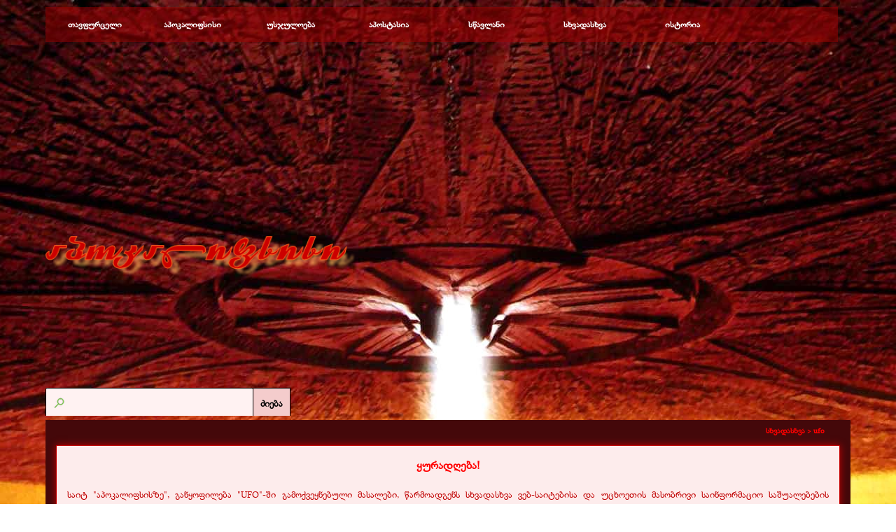

--- FILE ---
content_type: text/html
request_url: http://www.apocalypse.ge/ufo_fataluri_tipis_axlo_kontaqtebi.html
body_size: 16468
content:
<!DOCTYPE html><!-- HTML5 -->
<html prefix="og: http://ogp.me/ns#" lang="ru-RU" dir="ltr">
	<head>
		<title>ufo - ფატალური ტიპის ახლო კონტაქტები - აპოკალიფსისი</title>
		<meta charset="utf-8" />
		<!--[if IE]><meta http-equiv="ImageToolbar" content="False" /><![endif]-->
		<meta name="generator" content="Incomedia WebSite X5 Pro 2025.3.4 - www.websitex5.com" />
		<meta name="description" content="ფატალური ტიპის ახლო კონტაქტები" />
		<meta name="keywords" content="ესქატოლოგია, აპოკალიპტური მოვლენები, აპოსტასია, უსჯულოება, ანტიქრისტე, სამყაროს აღსასრული, მეორედ მოსვლა." />
		<meta property="og:locale" content="ru" />
		<meta property="og:type" content="website" />
		<meta property="og:url" content="http://www.apocalypse.ge/ufo_fataluri_tipis_axlo_kontaqtebi.html" />
		<meta property="og:title" content="ufo - ფატალური ტიპის ახლო კონტაქტები" />
		<meta property="og:site_name" content="აპოკალიფსისი" />
		<meta property="og:description" content="ფატალური ტიპის ახლო კონტაქტები" />
		<meta name="viewport" content="width=device-width, initial-scale=1" />
		
		<link rel="stylesheet" href="style/reset.css?2025-3-4-0" media="screen,print" />
		<link rel="stylesheet" href="style/print.css?2025-3-4-0" media="print" />
		<link rel="stylesheet" href="style/style.css?2025-3-4-0" media="screen,print" />
		<link rel="stylesheet" href="style/template.css?2025-3-4-0" media="screen" />
		
		<link rel="stylesheet" href="pluginAppObj/imFooter_pluginAppObj_22/custom.css" media="screen, print" />
		<link rel="stylesheet" href="pcss/ufo_fataluri_tipis_axlo_kontaqtebi.css?2025-3-4-0-639042020414179094" media="screen,print" />
		<script src="res/jquery.js?2025-3-4-0"></script>
		<script src="res/x5engine.js?2025-3-4-0" data-files-version="2025-3-4-0"></script>
		
		<script src="pluginAppObj/imFooter_pluginAppObj_22/main.js"></script>
		<script>
			window.onload = function(){ checkBrowserCompatibility('Ваш браузер не поддерживает функции, требуемые для визуализации этого Сайта.','Возможно, Ваш браузер не поддерживает функции, требуемые для визуализации этого Сайта.','[1]Обновите Ваш браузер[/1] или [2]продолжите процедуру [/2].','http://outdatedbrowser.com/'); };
			x5engine.utils.currentPagePath = 'ufo_fataluri_tipis_axlo_kontaqtebi.html';
			x5engine.boot.push(function () { if(x5engine.utils.getCurrentBrowser().indexOf('Edge') < 0 ) { x5engine.eventBinder('#imPageExtContainer, #imHeaderBg, #imFooterBg, #imFixedDivBg', '#imContentGraphics, #imHeaderObjects, #imFooterObjects, #imSideBarObjects, #imStickyBarGraphics, #imStickyBarObjects, #imCartContainer, #imPageToTop, #imMnMn, .showbox-bg, [id^="imCell_"]', function() { x5engine.utils.location('ufo_fataluri_tipis_axlo_kontaqtebi.html', null, false); }, function () { $('#imPageExtContainer, #imHeaderBg, #imFooterBg, #imFixedDivBg').css('cursor', 'pointer'); }, function () { $('#imPageExtContainer, #imHeaderBg, #imFooterBg, #imFixedDivBg').css('cursor', 'default'); }); } });
			x5engine.boot.push(function () { x5engine.imPageToTop.initializeButton({}); });
		</script>
		<link rel="icon" href="favicon.ico?2025-3-4-0-639042020414033793" type="image/vnd.microsoft.icon" />
	</head>
	<body>
		<div id="imPageExtContainer">
			<div id="imPageIntContainer">
				<a class="screen-reader-only-even-focused" href="#imGoToCont" title="Заголовок главного меню">Перейти к контенту</a>
				<div id="imHeaderBg"></div>
				<div id="imPage">
					<header id="imHeader">
						<h1 class="imHidden">ufo - ფატალური ტიპის ახლო კონტაქტები - აპოკალიფსისი</h1>
						<div id="imHeaderObjects"><div id="imHeader_imObjectImage_16_wrapper" class="template-object-wrapper"><div id="imHeader_imObjectImage_16"><div id="imHeader_imObjectImage_16_container"><a href="index.html" onclick="return x5engine.utils.location('index.html', null, false)"><img src="images/img0002.png" alt="Apocalypse" title="აპოკალიფსისი" width="409" height="54" />
</a></div></div></div><div id="imHeader_imMenuObject_17_wrapper" class="template-object-wrapper"><!-- UNSEARCHABLE --><a id="imHeader_imMenuObject_17_skip_menu" href="#imHeader_imMenuObject_17_after_menu" class="screen-reader-only-even-focused">Пропустить меню</a><div id="imHeader_imMenuObject_17"><nav id="imHeader_imMenuObject_17_container"><button type="button" class="clear-button-style hamburger-button hamburger-component" aria-label="Показать меню"><span class="hamburger-bar"></span><span class="hamburger-bar"></span><span class="hamburger-bar"></span></button><div class="hamburger-menu-background-container hamburger-component">
	<div class="hamburger-menu-background menu-mobile menu-mobile-animated hidden">
		<button type="button" class="clear-button-style hamburger-menu-close-button" aria-label="Закрыть"><span aria-hidden="true">&times;</span></button>
	</div>
</div>
<ul class="menu-mobile-animated hidden">
	<li class="imMnMnFirst imPage" data-link-paths=",/index.html,/">
<div class="label-wrapper">
<div class="label-inner-wrapper">
		<a class="label" href="index.html">
თავფურცელი		</a>
</div>
</div>
	</li><li class="imMnMnMiddle imLevel"><div class="label-wrapper"><div class="label-inner-wrapper"><span class="label">აპოკალიფსისი</span><button type="button" class="screen-reader-only clear-button-style toggle-submenu" aria-label="Показать подменю для აპოკალიფსისი" aria-expanded="false" onclick="if ($(this).attr('aria-expanded') == 'true') event.stopImmediatePropagation(); $(this).closest('.imLevel').trigger(jQuery.Event($(this).attr('aria-expanded') == 'false' ? 'mouseenter' : 'mouseleave', { originalEvent: event } ));">▼</button></div></div><ul data-original-position="open-bottom" class="open-bottom" style="" >
	<li class="imMnMnFirst imLevel" data-link-paths=",/apocalypsisis_ganmarteba.html" data-link-hash="-1004161902"><div class="label-wrapper"><div class="label-inner-wrapper"><a href="apocalypsisis_ganmarteba.html" class="label" onclick="return x5engine.utils.location('apocalypsisis_ganmarteba.html', null, false)">განმარტება</a><button type="button" class="screen-reader-only clear-button-style toggle-submenu" aria-label="Показать подменю для განმარტება" aria-expanded="false" onclick="if ($(this).attr('aria-expanded') == 'true') event.stopImmediatePropagation(); $(this).closest('.imLevel').trigger(jQuery.Event($(this).attr('aria-expanded') == 'false' ? 'mouseenter' : 'mouseleave', { originalEvent: event } ));">▼</button></div></div></li><li class="imMnMnMiddle imLevel" data-link-paths=",/siaxleebi.html" data-link-hash="-1004161864"><div class="label-wrapper"><div class="label-inner-wrapper"><a href="siaxleebi.html" class="label" onclick="return x5engine.utils.location('siaxleebi.html', null, false)">სიახლეები</a><button type="button" class="screen-reader-only clear-button-style toggle-submenu" aria-label="Показать подменю для სიახლეები" aria-expanded="false" onclick="if ($(this).attr('aria-expanded') == 'true') event.stopImmediatePropagation(); $(this).closest('.imLevel').trigger(jQuery.Event($(this).attr('aria-expanded') == 'false' ? 'mouseenter' : 'mouseleave', { originalEvent: event } ));">▼</button></div></div></li><li class="imMnMnMiddle imLevel" data-link-paths=",/publikaciebi.html" data-link-hash="-1004161826"><div class="label-wrapper"><div class="label-inner-wrapper"><a href="publikaciebi.html" class="label" onclick="return x5engine.utils.location('publikaciebi.html', null, false)">პუბლიკაციები</a><button type="button" class="screen-reader-only clear-button-style toggle-submenu" aria-label="Показать подменю для პუბლიკაციები" aria-expanded="false" onclick="if ($(this).attr('aria-expanded') == 'true') event.stopImmediatePropagation(); $(this).closest('.imLevel').trigger(jQuery.Event($(this).attr('aria-expanded') == 'false' ? 'mouseenter' : 'mouseleave', { originalEvent: event } ));">▼</button></div></div></li><li class="imMnMnMiddle imLevel" data-link-paths=",/antiqriste.html" data-link-hash="-1004161788"><div class="label-wrapper"><div class="label-inner-wrapper"><a href="antiqriste.html" class="label" onclick="return x5engine.utils.location('antiqriste.html', null, false)">ანტიქრისტე</a><button type="button" class="screen-reader-only clear-button-style toggle-submenu" aria-label="Показать подменю для ანტიქრისტე" aria-expanded="false" onclick="if ($(this).attr('aria-expanded') == 'true') event.stopImmediatePropagation(); $(this).closest('.imLevel').trigger(jQuery.Event($(this).attr('aria-expanded') == 'false' ? 'mouseenter' : 'mouseleave', { originalEvent: event } ));">▼</button></div></div></li><li class="imMnMnMiddle imLevel" data-link-paths=",/esqatologia.html" data-link-hash="-1004161750"><div class="label-wrapper"><div class="label-inner-wrapper"><a href="esqatologia.html" class="label" onclick="return x5engine.utils.location('esqatologia.html', null, false)">ესქატოლოგია</a><button type="button" class="screen-reader-only clear-button-style toggle-submenu" aria-label="Показать подменю для ესქატოლოგია" aria-expanded="false" onclick="if ($(this).attr('aria-expanded') == 'true') event.stopImmediatePropagation(); $(this).closest('.imLevel').trigger(jQuery.Event($(this).attr('aria-expanded') == 'false' ? 'mouseenter' : 'mouseleave', { originalEvent: event } ));">▼</button></div></div></li><li class="imMnMnLast imLevel" data-link-paths=",/totaluri_kontroli.html" data-link-hash="-1004161712"><div class="label-wrapper"><div class="label-inner-wrapper"><a href="totaluri_kontroli.html" class="label" onclick="return x5engine.utils.location('totaluri_kontroli.html', null, false)">ტოტალური კონტროლი</a><button type="button" class="screen-reader-only clear-button-style toggle-submenu" aria-label="Показать подменю для ტოტალური კონტროლი" aria-expanded="false" onclick="if ($(this).attr('aria-expanded') == 'true') event.stopImmediatePropagation(); $(this).closest('.imLevel').trigger(jQuery.Event($(this).attr('aria-expanded') == 'false' ? 'mouseenter' : 'mouseleave', { originalEvent: event } ));">▼</button></div></div></li></ul></li><li class="imMnMnMiddle imLevel"><div class="label-wrapper"><div class="label-inner-wrapper"><span class="label">უსჯულოება</span><button type="button" class="screen-reader-only clear-button-style toggle-submenu" aria-label="Показать подменю для უსჯულოება" aria-expanded="false" onclick="if ($(this).attr('aria-expanded') == 'true') event.stopImmediatePropagation(); $(this).closest('.imLevel').trigger(jQuery.Event($(this).attr('aria-expanded') == 'false' ? 'mouseenter' : 'mouseleave', { originalEvent: event } ));">▼</button></div></div><ul data-original-position="open-bottom" class="open-bottom" style="" >
	<li class="imMnMnFirst imLevel" data-link-paths=",/gnosticizmi.html" data-link-hash="-1004160059"><div class="label-wrapper"><div class="label-inner-wrapper"><a href="gnosticizmi.html" class="label" onclick="return x5engine.utils.location('gnosticizmi.html', null, false)">გნოსტიციზმი</a><button type="button" class="screen-reader-only clear-button-style toggle-submenu" aria-label="Показать подменю для გნოსტიციზმი" aria-expanded="false" onclick="if ($(this).attr('aria-expanded') == 'true') event.stopImmediatePropagation(); $(this).closest('.imLevel').trigger(jQuery.Event($(this).attr('aria-expanded') == 'false' ? 'mouseenter' : 'mouseleave', { originalEvent: event } ));">▼</button></div></div></li><li class="imMnMnMiddle imLevel" data-link-paths=",/usjuloebis_saidumlo.html" data-link-hash="-1004156525"><div class="label-wrapper"><div class="label-inner-wrapper"><a href="usjuloebis_saidumlo.html" class="label" onclick="return x5engine.utils.location('usjuloebis_saidumlo.html', null, false)">უსჯულოების საიდუმლო</a><button type="button" class="screen-reader-only clear-button-style toggle-submenu" aria-label="Показать подменю для უსჯულოების საიდუმლო" aria-expanded="false" onclick="if ($(this).attr('aria-expanded') == 'true') event.stopImmediatePropagation(); $(this).closest('.imLevel').trigger(jQuery.Event($(this).attr('aria-expanded') == 'false' ? 'mouseenter' : 'mouseleave', { originalEvent: event } ));">▼</button></div></div></li><li class="imMnMnMiddle imLevel" data-link-paths=",/cruswavlebani.html" data-link-hash="-1004156487"><div class="label-wrapper"><div class="label-inner-wrapper"><a href="cruswavlebani.html" class="label" onclick="return x5engine.utils.location('cruswavlebani.html', null, false)">ცრუსწავლებანი</a><button type="button" class="screen-reader-only clear-button-style toggle-submenu" aria-label="Показать подменю для ცრუსწავლებანი" aria-expanded="false" onclick="if ($(this).attr('aria-expanded') == 'true') event.stopImmediatePropagation(); $(this).closest('.imLevel').trigger(jQuery.Event($(this).attr('aria-expanded') == 'false' ? 'mouseenter' : 'mouseleave', { originalEvent: event } ));">▼</button></div></div></li><li class="imMnMnMiddle imLevel" data-link-paths=",/okultizmi_da_magia.html" data-link-hash="-1004156449"><div class="label-wrapper"><div class="label-inner-wrapper"><a href="okultizmi_da_magia.html" class="label" onclick="return x5engine.utils.location('okultizmi_da_magia.html', null, false)">ოკულტიზმი და მაგია</a><button type="button" class="screen-reader-only clear-button-style toggle-submenu" aria-label="Показать подменю для ოკულტიზმი და მაგია" aria-expanded="false" onclick="if ($(this).attr('aria-expanded') == 'true') event.stopImmediatePropagation(); $(this).closest('.imLevel').trigger(jQuery.Event($(this).attr('aria-expanded') == 'false' ? 'mouseenter' : 'mouseleave', { originalEvent: event } ));">▼</button></div></div></li><li class="imMnMnMiddle imLevel" data-link-paths=",/kabala.html" data-link-hash="-1004154606"><div class="label-wrapper"><div class="label-inner-wrapper"><a href="kabala.html" class="label" onclick="return x5engine.utils.location('kabala.html', null, false)">კაბალა</a><button type="button" class="screen-reader-only clear-button-style toggle-submenu" aria-label="Показать подменю для კაბალა" aria-expanded="false" onclick="if ($(this).attr('aria-expanded') == 'true') event.stopImmediatePropagation(); $(this).closest('.imLevel').trigger(jQuery.Event($(this).attr('aria-expanded') == 'false' ? 'mouseenter' : 'mouseleave', { originalEvent: event } ));">▼</button></div></div></li><li class="imMnMnLast imLevel" data-link-paths=",/satanizmi.html" data-link-hash="-1004154549"><div class="label-wrapper"><div class="label-inner-wrapper"><a href="satanizmi.html" class="label" onclick="return x5engine.utils.location('satanizmi.html', null, false)">სატანიზმი</a><button type="button" class="screen-reader-only clear-button-style toggle-submenu" aria-label="Показать подменю для სატანიზმი" aria-expanded="false" onclick="if ($(this).attr('aria-expanded') == 'true') event.stopImmediatePropagation(); $(this).closest('.imLevel').trigger(jQuery.Event($(this).attr('aria-expanded') == 'false' ? 'mouseenter' : 'mouseleave', { originalEvent: event } ));">▼</button></div></div></li></ul></li><li class="imMnMnMiddle imLevel"><div class="label-wrapper"><div class="label-inner-wrapper"><span class="label">აპოსტასია</span><button type="button" class="screen-reader-only clear-button-style toggle-submenu" aria-label="Показать подменю для აპოსტასია" aria-expanded="false" onclick="if ($(this).attr('aria-expanded') == 'true') event.stopImmediatePropagation(); $(this).closest('.imLevel').trigger(jQuery.Event($(this).attr('aria-expanded') == 'false' ? 'mouseenter' : 'mouseleave', { originalEvent: event } ));">▼</button></div></div><ul data-original-position="open-bottom" class="open-bottom" style="" >
	<li class="imMnMnFirst imLevel" data-link-paths=",/religia.html" data-link-hash="-1004160021"><div class="label-wrapper"><div class="label-inner-wrapper"><a href="religia.html" class="label" onclick="return x5engine.utils.location('religia.html', null, false)">რელიგია</a><button type="button" class="screen-reader-only clear-button-style toggle-submenu" aria-label="Показать подменю для რელიგია" aria-expanded="false" onclick="if ($(this).attr('aria-expanded') == 'true') event.stopImmediatePropagation(); $(this).closest('.imLevel').trigger(jQuery.Event($(this).attr('aria-expanded') == 'false' ? 'mouseenter' : 'mouseleave', { originalEvent: event } ));">▼</button></div></div></li><li class="imMnMnMiddle imLevel" data-link-paths=",/politika.html" data-link-hash="-1004156221"><div class="label-wrapper"><div class="label-inner-wrapper"><a href="politika.html" class="label" onclick="return x5engine.utils.location('politika.html', null, false)">პოლიტიკა</a><button type="button" class="screen-reader-only clear-button-style toggle-submenu" aria-label="Показать подменю для პოლიტიკა" aria-expanded="false" onclick="if ($(this).attr('aria-expanded') == 'true') event.stopImmediatePropagation(); $(this).closest('.imLevel').trigger(jQuery.Event($(this).attr('aria-expanded') == 'false' ? 'mouseenter' : 'mouseleave', { originalEvent: event } ));">▼</button></div></div></li><li class="imMnMnMiddle imLevel" data-link-paths=",/medicina.html" data-link-hash="-1004156107"><div class="label-wrapper"><div class="label-inner-wrapper"><a href="medicina.html" class="label" onclick="return x5engine.utils.location('medicina.html', null, false)">მედიცინა</a><button type="button" class="screen-reader-only clear-button-style toggle-submenu" aria-label="Показать подменю для მედიცინა" aria-expanded="false" onclick="if ($(this).attr('aria-expanded') == 'true') event.stopImmediatePropagation(); $(this).closest('.imLevel').trigger(jQuery.Event($(this).attr('aria-expanded') == 'false' ? 'mouseenter' : 'mouseleave', { originalEvent: event } ));">▼</button></div></div></li><li class="imMnMnMiddle imLevel" data-link-paths=",/mecniereba.html" data-link-hash="-1004156050"><div class="label-wrapper"><div class="label-inner-wrapper"><a href="mecniereba.html" class="label" onclick="return x5engine.utils.location('mecniereba.html', null, false)">მეცნიერება</a><button type="button" class="screen-reader-only clear-button-style toggle-submenu" aria-label="Показать подменю для მეცნიერება" aria-expanded="false" onclick="if ($(this).attr('aria-expanded') == 'true') event.stopImmediatePropagation(); $(this).closest('.imLevel').trigger(jQuery.Event($(this).attr('aria-expanded') == 'false' ? 'mouseenter' : 'mouseleave', { originalEvent: event } ));">▼</button></div></div></li><li class="imMnMnMiddle imLevel" data-link-paths=",/xelovneba.html" data-link-hash="-1004155993"><div class="label-wrapper"><div class="label-inner-wrapper"><a href="xelovneba.html" class="label" onclick="return x5engine.utils.location('xelovneba.html', null, false)">ხელოვნება</a><button type="button" class="screen-reader-only clear-button-style toggle-submenu" aria-label="Показать подменю для ხელოვნება" aria-expanded="false" onclick="if ($(this).attr('aria-expanded') == 'true') event.stopImmediatePropagation(); $(this).closest('.imLevel').trigger(jQuery.Event($(this).attr('aria-expanded') == 'false' ? 'mouseenter' : 'mouseleave', { originalEvent: event } ));">▼</button></div></div></li><li class="imMnMnLast imLevel" data-link-paths=",/antimodernizmi.html" data-link-hash="-1004155955"><div class="label-wrapper"><div class="label-inner-wrapper"><a href="antimodernizmi.html" class="label" onclick="return x5engine.utils.location('antimodernizmi.html', null, false)">ანტიმოდერნიზმი</a><button type="button" class="screen-reader-only clear-button-style toggle-submenu" aria-label="Показать подменю для ანტიმოდერნიზმი" aria-expanded="false" onclick="if ($(this).attr('aria-expanded') == 'true') event.stopImmediatePropagation(); $(this).closest('.imLevel').trigger(jQuery.Event($(this).attr('aria-expanded') == 'false' ? 'mouseenter' : 'mouseleave', { originalEvent: event } ));">▼</button></div></div></li></ul></li><li class="imMnMnMiddle imLevel"><div class="label-wrapper"><div class="label-inner-wrapper"><span class="label">სწავლანი</span><button type="button" class="screen-reader-only clear-button-style toggle-submenu" aria-label="Показать подменю для სწავლანი" aria-expanded="false" onclick="if ($(this).attr('aria-expanded') == 'true') event.stopImmediatePropagation(); $(this).closest('.imLevel').trigger(jQuery.Event($(this).attr('aria-expanded') == 'false' ? 'mouseenter' : 'mouseleave', { originalEvent: event } ));">▼</button></div></div><ul data-original-position="open-bottom" class="open-bottom" style="" >
	<li class="imMnMnFirst imLevel" data-link-paths=",/katekhizacia.html" data-link-hash="-1004151889"><div class="label-wrapper"><div class="label-inner-wrapper"><a href="katekhizacia.html" class="label" onclick="return x5engine.utils.location('katekhizacia.html', null, false)">კატეხიზაცია</a><button type="button" class="screen-reader-only clear-button-style toggle-submenu" aria-label="Показать подменю для კატეხიზაცია" aria-expanded="false" onclick="if ($(this).attr('aria-expanded') == 'true') event.stopImmediatePropagation(); $(this).closest('.imLevel').trigger(jQuery.Event($(this).attr('aria-expanded') == 'false' ? 'mouseenter' : 'mouseleave', { originalEvent: event } ));">▼</button></div></div></li><li class="imMnMnMiddle imLevel" data-link-paths=",/liturgika.html" data-link-hash="-1004154169"><div class="label-wrapper"><div class="label-inner-wrapper"><a href="liturgika.html" class="label" onclick="return x5engine.utils.location('liturgika.html', null, false)">ლიტურგიკა</a><button type="button" class="screen-reader-only clear-button-style toggle-submenu" aria-label="Показать подменю для ლიტურგიკა" aria-expanded="false" onclick="if ($(this).attr('aria-expanded') == 'true') event.stopImmediatePropagation(); $(this).closest('.imLevel').trigger(jQuery.Event($(this).attr('aria-expanded') == 'false' ? 'mouseenter' : 'mouseleave', { originalEvent: event } ));">▼</button></div></div></li><li class="imMnMnMiddle imLevel" data-link-paths=",/angelozebi.html" data-link-hash="-1004158463"><div class="label-wrapper"><div class="label-inner-wrapper"><a href="angelozebi.html" class="label" onclick="return x5engine.utils.location('angelozebi.html', null, false)">ანგელოზები</a><button type="button" class="screen-reader-only clear-button-style toggle-submenu" aria-label="Показать подменю для ანგელოზები" aria-expanded="false" onclick="if ($(this).attr('aria-expanded') == 'true') event.stopImmediatePropagation(); $(this).closest('.imLevel').trigger(jQuery.Event($(this).attr('aria-expanded') == 'false' ? 'mouseenter' : 'mouseleave', { originalEvent: event } ));">▼</button></div></div></li><li class="imMnMnMiddle imLevel" data-link-paths=",/saubrebi_bibliaze.html" data-link-hash="-1004156582"><div class="label-wrapper"><div class="label-inner-wrapper"><a href="saubrebi_bibliaze.html" class="label" onclick="return x5engine.utils.location('saubrebi_bibliaze.html', null, false)">საუბრები ბიბლიაზე</a><button type="button" class="screen-reader-only clear-button-style toggle-submenu" aria-label="Показать подменю для საუბრები ბიბლიაზე" aria-expanded="false" onclick="if ($(this).attr('aria-expanded') == 'true') event.stopImmediatePropagation(); $(this).closest('.imLevel').trigger(jQuery.Event($(this).attr('aria-expanded') == 'false' ? 'mouseenter' : 'mouseleave', { originalEvent: event } ));">▼</button></div></div></li><li class="imMnMnMiddle imLevel" data-link-paths=",/ganmartebani.html" data-link-hash="-1004158235"><div class="label-wrapper"><div class="label-inner-wrapper"><a href="ganmartebani.html" class="label" onclick="return x5engine.utils.location('ganmartebani.html', null, false)">განმარტებანი</a><button type="button" class="screen-reader-only clear-button-style toggle-submenu" aria-label="Показать подменю для განმარტებანი" aria-expanded="false" onclick="if ($(this).attr('aria-expanded') == 'true') event.stopImmediatePropagation(); $(this).closest('.imLevel').trigger(jQuery.Event($(this).attr('aria-expanded') == 'false' ? 'mouseenter' : 'mouseleave', { originalEvent: event } ));">▼</button></div></div></li><li class="imMnMnMiddle imLevel" data-link-paths=",/eklesiologia.html" data-link-hash="-1004153960"><div class="label-wrapper"><div class="label-inner-wrapper"><a href="eklesiologia.html" class="label" onclick="return x5engine.utils.location('eklesiologia.html', null, false)">ღვთისმეტყველება</a><button type="button" class="screen-reader-only clear-button-style toggle-submenu" aria-label="Показать подменю для ღვთისმეტყველება" aria-expanded="false" onclick="if ($(this).attr('aria-expanded') == 'true') event.stopImmediatePropagation(); $(this).closest('.imLevel').trigger(jQuery.Event($(this).attr('aria-expanded') == 'false' ? 'mouseenter' : 'mouseleave', { originalEvent: event } ));">▼</button></div></div></li><li class="imMnMnMiddle imLevel" data-link-paths=",/patristika.html" data-link-hash="-1004151661"><div class="label-wrapper"><div class="label-inner-wrapper"><a href="patristika.html" class="label" onclick="return x5engine.utils.location('patristika.html', null, false)">პატრისტიკა</a><button type="button" class="screen-reader-only clear-button-style toggle-submenu" aria-label="Показать подменю для პატრისტიკა" aria-expanded="false" onclick="if ($(this).attr('aria-expanded') == 'true') event.stopImmediatePropagation(); $(this).closest('.imLevel').trigger(jQuery.Event($(this).attr('aria-expanded') == 'false' ? 'mouseenter' : 'mouseleave', { originalEvent: event } ));">▼</button></div></div></li><li class="imMnMnMiddle imLevel" data-link-paths=",/asketika.html" data-link-hash="-1004152459"><div class="label-wrapper"><div class="label-inner-wrapper"><a href="asketika.html" class="label" onclick="return x5engine.utils.location('asketika.html', null, false)">ასკეტიკა</a><button type="button" class="screen-reader-only clear-button-style toggle-submenu" aria-label="Показать подменю для ასკეტიკა" aria-expanded="false" onclick="if ($(this).attr('aria-expanded') == 'true') event.stopImmediatePropagation(); $(this).closest('.imLevel').trigger(jQuery.Event($(this).attr('aria-expanded') == 'false' ? 'mouseenter' : 'mouseleave', { originalEvent: event } ));">▼</button></div></div></li><li class="imMnMnMiddle imLevel" data-link-paths=",/saeklesio_samartali.html" data-link-hash="-1004154055"><div class="label-wrapper"><div class="label-inner-wrapper"><a href="saeklesio_samartali.html" class="label" onclick="return x5engine.utils.location('saeklesio_samartali.html', null, false)">საეკლესიო სამართალი</a><button type="button" class="screen-reader-only clear-button-style toggle-submenu" aria-label="Показать подменю для საეკლესიო სამართალი" aria-expanded="false" onclick="if ($(this).attr('aria-expanded') == 'true') event.stopImmediatePropagation(); $(this).closest('.imLevel').trigger(jQuery.Event($(this).attr('aria-expanded') == 'false' ? 'mouseenter' : 'mouseleave', { originalEvent: event } ));">▼</button></div></div></li><li class="imMnMnMiddle imLevel" data-link-paths=",/apokrifebi.html" data-link-hash="-1004156696"><div class="label-wrapper"><div class="label-inner-wrapper"><a href="apokrifebi.html" class="label" onclick="return x5engine.utils.location('apokrifebi.html', null, false)">აპოკრიფები</a><button type="button" class="screen-reader-only clear-button-style toggle-submenu" aria-label="Показать подменю для აპოკრიფები" aria-expanded="false" onclick="if ($(this).attr('aria-expanded') == 'true') event.stopImmediatePropagation(); $(this).closest('.imLevel').trigger(jQuery.Event($(this).attr('aria-expanded') == 'false' ? 'mouseenter' : 'mouseleave', { originalEvent: event } ));">▼</button></div></div></li><li class="imMnMnMiddle imLevel" data-link-paths=",/antieretikoni.html" data-link-hash="-1004160002"><div class="label-wrapper"><div class="label-inner-wrapper"><a href="antieretikoni.html" class="label" onclick="return x5engine.utils.location('antieretikoni.html', null, false)">ანტიერეტიკონი</a><button type="button" class="screen-reader-only clear-button-style toggle-submenu" aria-label="Показать подменю для ანტიერეტიკონი" aria-expanded="false" onclick="if ($(this).attr('aria-expanded') == 'true') event.stopImmediatePropagation(); $(this).closest('.imLevel').trigger(jQuery.Event($(this).attr('aria-expanded') == 'false' ? 'mouseenter' : 'mouseleave', { originalEvent: event } ));">▼</button></div></div></li><li class="imMnMnMiddle imLevel" data-link-paths=",/winaswaremtyvelebani.html" data-link-hash="-1004158330"><div class="label-wrapper"><div class="label-inner-wrapper"><a href="winaswaremtyvelebani.html" class="label" onclick="return x5engine.utils.location('winaswaremtyvelebani.html', null, false)">წინასწარმეტყველებანი</a><button type="button" class="screen-reader-only clear-button-style toggle-submenu" aria-label="Показать подменю для წინასწარმეტყველებანი" aria-expanded="false" onclick="if ($(this).attr('aria-expanded') == 'true') event.stopImmediatePropagation(); $(this).closest('.imLevel').trigger(jQuery.Event($(this).attr('aria-expanded') == 'false' ? 'mouseenter' : 'mouseleave', { originalEvent: event } ));">▼</button></div></div></li><li class="imMnMnLast imLevel" data-link-paths=",/kitxva_pasuxi.html" data-link-hash="-1004152592"><div class="label-wrapper"><div class="label-inner-wrapper"><a href="kitxva_pasuxi.html" class="label" onclick="return x5engine.utils.location('kitxva_pasuxi.html', null, false)">კითხვა-პასუხი</a><button type="button" class="screen-reader-only clear-button-style toggle-submenu" aria-label="Показать подменю для კითხვა-პასუხი" aria-expanded="false" onclick="if ($(this).attr('aria-expanded') == 'true') event.stopImmediatePropagation(); $(this).closest('.imLevel').trigger(jQuery.Event($(this).attr('aria-expanded') == 'false' ? 'mouseenter' : 'mouseleave', { originalEvent: event } ));">▼</button></div></div></li></ul></li><li class="imMnMnMiddle imLevel"><div class="label-wrapper"><div class="label-inner-wrapper"><span class="label">სხვადასხვა</span><button type="button" class="screen-reader-only clear-button-style toggle-submenu" aria-label="Показать подменю для სხვადასხვა" aria-expanded="false" onclick="if ($(this).attr('aria-expanded') == 'true') event.stopImmediatePropagation(); $(this).closest('.imLevel').trigger(jQuery.Event($(this).attr('aria-expanded') == 'false' ? 'mouseenter' : 'mouseleave', { originalEvent: event } ));">▼</button></div></div><ul data-original-position="open-bottom" class="open-bottom" style="" >
	<li class="imMnMnFirst imLevel" data-link-paths=",/apologetika.html" data-link-hash="-1004145942"><div class="label-wrapper"><div class="label-inner-wrapper"><a href="apologetika.html" class="label" onclick="return x5engine.utils.location('apologetika.html', null, false)">აპოლოგეტიკა</a><button type="button" class="screen-reader-only clear-button-style toggle-submenu" aria-label="Показать подменю для აპოლოგეტიკა" aria-expanded="false" onclick="if ($(this).attr('aria-expanded') == 'true') event.stopImmediatePropagation(); $(this).closest('.imLevel').trigger(jQuery.Event($(this).attr('aria-expanded') == 'false' ? 'mouseenter' : 'mouseleave', { originalEvent: event } ));">▼</button></div></div></li><li class="imMnMnMiddle imLevel" data-link-paths=",/konspirologia.html" data-link-hash="-1004159945"><div class="label-wrapper"><div class="label-inner-wrapper"><a href="konspirologia.html" class="label" onclick="return x5engine.utils.location('konspirologia.html', null, false)">კონსპიროლოგია</a><button type="button" class="screen-reader-only clear-button-style toggle-submenu" aria-label="Показать подменю для კონსპიროლოგია" aria-expanded="false" onclick="if ($(this).attr('aria-expanded') == 'true') event.stopImmediatePropagation(); $(this).closest('.imLevel').trigger(jQuery.Event($(this).attr('aria-expanded') == 'false' ? 'mouseenter' : 'mouseleave', { originalEvent: event } ));">▼</button></div></div></li><li class="imMnMnMiddle imLevel" data-link-paths=",/teqnologiebi.html" data-link-hash="-1004159831"><div class="label-wrapper"><div class="label-inner-wrapper"><a href="teqnologiebi.html" class="label" onclick="return x5engine.utils.location('teqnologiebi.html', null, false)">ტექნოლოგიები</a><button type="button" class="screen-reader-only clear-button-style toggle-submenu" aria-label="Показать подменю для ტექნოლოგიები" aria-expanded="false" onclick="if ($(this).attr('aria-expanded') == 'true') event.stopImmediatePropagation(); $(this).closest('.imLevel').trigger(jQuery.Event($(this).attr('aria-expanded') == 'false' ? 'mouseenter' : 'mouseleave', { originalEvent: event } ));">▼</button></div></div></li><li class="imMnMnMiddle imLevel" data-link-paths=",/propaganda.html" data-link-hash="-1004159774"><div class="label-wrapper"><div class="label-inner-wrapper"><a href="propaganda.html" class="label" onclick="return x5engine.utils.location('propaganda.html', null, false)">პროპაგანდა</a><button type="button" class="screen-reader-only clear-button-style toggle-submenu" aria-label="Показать подменю для პროპაგანდა" aria-expanded="false" onclick="if ($(this).attr('aria-expanded') == 'true') event.stopImmediatePropagation(); $(this).closest('.imLevel').trigger(jQuery.Event($(this).attr('aria-expanded') == 'false' ? 'mouseenter' : 'mouseleave', { originalEvent: event } ));">▼</button></div></div></li><li class="imMnMnMiddle imLevel" data-link-paths=",/ufo.html" data-link-hash="-1004159679"><div class="label-wrapper"><div class="label-inner-wrapper"><a href="ufo.html" class="label" onclick="return x5engine.utils.location('ufo.html', null, false)">ufo</a><button type="button" class="screen-reader-only clear-button-style toggle-submenu" aria-label="Показать подменю для ufo" aria-expanded="false" onclick="if ($(this).attr('aria-expanded') == 'true') event.stopImmediatePropagation(); $(this).closest('.imLevel').trigger(jQuery.Event($(this).attr('aria-expanded') == 'false' ? 'mouseenter' : 'mouseleave', { originalEvent: event } ));">▼</button></div></div></li><li class="imMnMnMiddle imLevel" data-link-paths=",/psi_factori.html" data-link-hash="-1004159527"><div class="label-wrapper"><div class="label-inner-wrapper"><a href="psi_factori.html" class="label" onclick="return x5engine.utils.location('psi_factori.html', null, false)">ფსი-ფაქტორი</a><button type="button" class="screen-reader-only clear-button-style toggle-submenu" aria-label="Показать подменю для ფსი-ფაქტორი" aria-expanded="false" onclick="if ($(this).attr('aria-expanded') == 'true') event.stopImmediatePropagation(); $(this).closest('.imLevel').trigger(jQuery.Event($(this).attr('aria-expanded') == 'false' ? 'mouseenter' : 'mouseleave', { originalEvent: event } ));">▼</button></div></div></li><li class="imMnMnMiddle imLevel" data-link-paths=",/kataklizmebi.html" data-link-hash="-1004159375"><div class="label-wrapper"><div class="label-inner-wrapper"><a href="kataklizmebi.html" class="label" onclick="return x5engine.utils.location('kataklizmebi.html', null, false)">კატაკლიზმები</a><button type="button" class="screen-reader-only clear-button-style toggle-submenu" aria-label="Показать подменю для კატაკლიზმები" aria-expanded="false" onclick="if ($(this).attr('aria-expanded') == 'true') event.stopImmediatePropagation(); $(this).closest('.imLevel').trigger(jQuery.Event($(this).attr('aria-expanded') == 'false' ? 'mouseenter' : 'mouseleave', { originalEvent: event } ));">▼</button></div></div></li><li class="imMnMnMiddle imLevel" data-link-paths=",/idumali_samyaro.html" data-link-hash="-1004159318"><div class="label-wrapper"><div class="label-inner-wrapper"><a href="idumali_samyaro.html" class="label" onclick="return x5engine.utils.location('idumali_samyaro.html', null, false)">იდუმალი სამყარო</a><button type="button" class="screen-reader-only clear-button-style toggle-submenu" aria-label="Показать подменю для იდუმალი სამყარო" aria-expanded="false" onclick="if ($(this).attr('aria-expanded') == 'true') event.stopImmediatePropagation(); $(this).closest('.imLevel').trigger(jQuery.Event($(this).attr('aria-expanded') == 'false' ? 'mouseenter' : 'mouseleave', { originalEvent: event } ));">▼</button></div></div></li><li class="imMnMnMiddle imLevel" data-link-paths=",/rchevebi_mshoblebs.html" data-link-hash="-1004159052"><div class="label-wrapper"><div class="label-inner-wrapper"><a href="rchevebi_mshoblebs.html" class="label" onclick="return x5engine.utils.location('rchevebi_mshoblebs.html', null, false)">რჩევები მშობლებს</a><button type="button" class="screen-reader-only clear-button-style toggle-submenu" aria-label="Показать подменю для რჩევები მშობლებს" aria-expanded="false" onclick="if ($(this).attr('aria-expanded') == 'true') event.stopImmediatePropagation(); $(this).closest('.imLevel').trigger(jQuery.Event($(this).attr('aria-expanded') == 'false' ? 'mouseenter' : 'mouseleave', { originalEvent: event } ));">▼</button></div></div></li><li class="imMnMnLast imLevel" data-link-paths=",/zombi.html" data-link-hash="-1004158900"><div class="label-wrapper"><div class="label-inner-wrapper"><a href="zombi.html" class="label" onclick="return x5engine.utils.location('zombi.html', null, false)">ზომბი</a><button type="button" class="screen-reader-only clear-button-style toggle-submenu" aria-label="Показать подменю для ზომბი" aria-expanded="false" onclick="if ($(this).attr('aria-expanded') == 'true') event.stopImmediatePropagation(); $(this).closest('.imLevel').trigger(jQuery.Event($(this).attr('aria-expanded') == 'false' ? 'mouseenter' : 'mouseleave', { originalEvent: event } ));">▼</button></div></div></li></ul></li><li class="imMnMnLast imLevel" data-link-paths=",/istoria.html" data-link-hash="-1004161940"><div class="label-wrapper"><div class="label-inner-wrapper"><a href="istoria.html" class="label" onclick="return x5engine.utils.location('istoria.html', null, false)">ისტორია</a><button type="button" class="screen-reader-only clear-button-style toggle-submenu" aria-label="Показать подменю для ისტორია" aria-expanded="false" onclick="if ($(this).attr('aria-expanded') == 'true') event.stopImmediatePropagation(); $(this).closest('.imLevel').trigger(jQuery.Event($(this).attr('aria-expanded') == 'false' ? 'mouseenter' : 'mouseleave', { originalEvent: event } ));">▼</button></div></div></li></ul></nav></div><a id="imHeader_imMenuObject_17_after_menu" class="screen-reader-only-even-focused"></a><!-- UNSEARCHABLE END --><script>
var imHeader_imMenuObject_17_settings = {
	'menuId': 'imHeader_imMenuObject_17',
	'responsiveMenuEffect': 'slide',
	'responsiveMenuLevelOpenEvent': 'mouseover',
	'animationDuration': 1000,
}
x5engine.boot.push(function(){x5engine.initMenu(imHeader_imMenuObject_17_settings)});
$(function () {
    $('#imHeader_imMenuObject_17_container ul li').not('.imMnMnSeparator').each(function () {
        $(this).on('mouseenter', function (evt) {
            if (!evt.originalEvent) {
                evt.stopImmediatePropagation();
                evt.preventDefault();
                return;
            }
        });
    });
});
$(function () {$('#imHeader_imMenuObject_17_container ul li').not('.imMnMnSeparator').each(function () {    var $this = $(this), timeout = 0;    $this.on('mouseenter', function () {        if($(this).parents('#imHeader_imMenuObject_17_container-menu-opened').length > 0) return;         clearTimeout(timeout);        setTimeout(function () { $this.children('ul, .multiple-column').stop(false, false).fadeIn(); }, 250);    }).on('mouseleave', function () {        if($(this).parents('#imHeader_imMenuObject_17_container-menu-opened').length > 0) return;         timeout = setTimeout(function () { $this.children('ul, .multiple-column').stop(false, false).fadeOut(); }, 250);    });});});

</script>
</div><div id="imHeader_imObjectSearch_19_wrapper" class="template-object-wrapper"><div id="imHeader_imObjectSearch_19"><form id="imHeader_imObjectSearch_19_form" action="imsearch.php" method="get"><fieldset><div id="imHeader_imObjectSearch_19_fields_container" role="search"><input type="text" id="imHeader_imObjectSearch_19_field" name="search" value="" aria-label="ძიება" /><button id="imHeader_imObjectSearch_19_button">ძიება</button></div></fieldset></form><script>$('#imHeader_imObjectSearch_19_button').click(function() { $(this).prop('disabled', true); setTimeout(function(){ $('#imHeader_imObjectSearch_19_button').prop('disabled', false); }, 900); $('#imHeader_imObjectSearch_19_form').submit(); return false; });</script></div></div></div>
					</header>
					<div id="imStickyBarContainer">
						<div id="imStickyBarGraphics"></div>
						<div id="imStickyBar">
							<div id="imStickyBarObjects"><div id="imStickyBar_imMenuObject_01_wrapper" class="template-object-wrapper"><!-- UNSEARCHABLE --><a id="imStickyBar_imMenuObject_01_skip_menu" href="#imStickyBar_imMenuObject_01_after_menu" class="screen-reader-only-even-focused">Пропустить меню</a><div id="imStickyBar_imMenuObject_01"><nav id="imStickyBar_imMenuObject_01_container"><button type="button" class="clear-button-style hamburger-button hamburger-component" aria-label="Показать меню"><span class="hamburger-bar"></span><span class="hamburger-bar"></span><span class="hamburger-bar"></span></button><div class="hamburger-menu-background-container hamburger-component">
	<div class="hamburger-menu-background menu-mobile menu-mobile-animated hidden">
		<button type="button" class="clear-button-style hamburger-menu-close-button" aria-label="Закрыть"><span aria-hidden="true">&times;</span></button>
	</div>
</div>
<ul class="menu-mobile-animated hidden">
	<li class="imMnMnFirst imPage" data-link-paths=",/index.html,/">
<div class="label-wrapper">
<div class="label-inner-wrapper">
		<a class="label" href="index.html">
თავფურცელი		</a>
</div>
</div>
	</li><li class="imMnMnMiddle imLevel"><div class="label-wrapper"><div class="label-inner-wrapper"><span class="label">აპოკალიფსისი</span><button type="button" class="screen-reader-only clear-button-style toggle-submenu" aria-label="Показать подменю для აპოკალიფსისი" aria-expanded="false" onclick="if ($(this).attr('aria-expanded') == 'true') event.stopImmediatePropagation(); $(this).closest('.imLevel').trigger(jQuery.Event($(this).attr('aria-expanded') == 'false' ? 'mouseenter' : 'mouseleave', { originalEvent: event } ));">▼</button></div></div><ul data-original-position="open-bottom" class="open-bottom" style="" >
	<li class="imMnMnFirst imLevel" data-link-paths=",/apocalypsisis_ganmarteba.html" data-link-hash="-1004161902"><div class="label-wrapper"><div class="label-inner-wrapper"><a href="apocalypsisis_ganmarteba.html" class="label" onclick="return x5engine.utils.location('apocalypsisis_ganmarteba.html', null, false)">განმარტება</a><button type="button" class="screen-reader-only clear-button-style toggle-submenu" aria-label="Показать подменю для განმარტება" aria-expanded="false" onclick="if ($(this).attr('aria-expanded') == 'true') event.stopImmediatePropagation(); $(this).closest('.imLevel').trigger(jQuery.Event($(this).attr('aria-expanded') == 'false' ? 'mouseenter' : 'mouseleave', { originalEvent: event } ));">▼</button></div></div></li><li class="imMnMnMiddle imLevel" data-link-paths=",/siaxleebi.html" data-link-hash="-1004161864"><div class="label-wrapper"><div class="label-inner-wrapper"><a href="siaxleebi.html" class="label" onclick="return x5engine.utils.location('siaxleebi.html', null, false)">სიახლეები</a><button type="button" class="screen-reader-only clear-button-style toggle-submenu" aria-label="Показать подменю для სიახლეები" aria-expanded="false" onclick="if ($(this).attr('aria-expanded') == 'true') event.stopImmediatePropagation(); $(this).closest('.imLevel').trigger(jQuery.Event($(this).attr('aria-expanded') == 'false' ? 'mouseenter' : 'mouseleave', { originalEvent: event } ));">▼</button></div></div></li><li class="imMnMnMiddle imLevel" data-link-paths=",/publikaciebi.html" data-link-hash="-1004161826"><div class="label-wrapper"><div class="label-inner-wrapper"><a href="publikaciebi.html" class="label" onclick="return x5engine.utils.location('publikaciebi.html', null, false)">პუბლიკაციები</a><button type="button" class="screen-reader-only clear-button-style toggle-submenu" aria-label="Показать подменю для პუბლიკაციები" aria-expanded="false" onclick="if ($(this).attr('aria-expanded') == 'true') event.stopImmediatePropagation(); $(this).closest('.imLevel').trigger(jQuery.Event($(this).attr('aria-expanded') == 'false' ? 'mouseenter' : 'mouseleave', { originalEvent: event } ));">▼</button></div></div></li><li class="imMnMnMiddle imLevel" data-link-paths=",/antiqriste.html" data-link-hash="-1004161788"><div class="label-wrapper"><div class="label-inner-wrapper"><a href="antiqriste.html" class="label" onclick="return x5engine.utils.location('antiqriste.html', null, false)">ანტიქრისტე</a><button type="button" class="screen-reader-only clear-button-style toggle-submenu" aria-label="Показать подменю для ანტიქრისტე" aria-expanded="false" onclick="if ($(this).attr('aria-expanded') == 'true') event.stopImmediatePropagation(); $(this).closest('.imLevel').trigger(jQuery.Event($(this).attr('aria-expanded') == 'false' ? 'mouseenter' : 'mouseleave', { originalEvent: event } ));">▼</button></div></div></li><li class="imMnMnMiddle imLevel" data-link-paths=",/esqatologia.html" data-link-hash="-1004161750"><div class="label-wrapper"><div class="label-inner-wrapper"><a href="esqatologia.html" class="label" onclick="return x5engine.utils.location('esqatologia.html', null, false)">ესქატოლოგია</a><button type="button" class="screen-reader-only clear-button-style toggle-submenu" aria-label="Показать подменю для ესქატოლოგია" aria-expanded="false" onclick="if ($(this).attr('aria-expanded') == 'true') event.stopImmediatePropagation(); $(this).closest('.imLevel').trigger(jQuery.Event($(this).attr('aria-expanded') == 'false' ? 'mouseenter' : 'mouseleave', { originalEvent: event } ));">▼</button></div></div></li><li class="imMnMnLast imLevel" data-link-paths=",/totaluri_kontroli.html" data-link-hash="-1004161712"><div class="label-wrapper"><div class="label-inner-wrapper"><a href="totaluri_kontroli.html" class="label" onclick="return x5engine.utils.location('totaluri_kontroli.html', null, false)">ტოტალური კონტროლი</a><button type="button" class="screen-reader-only clear-button-style toggle-submenu" aria-label="Показать подменю для ტოტალური კონტროლი" aria-expanded="false" onclick="if ($(this).attr('aria-expanded') == 'true') event.stopImmediatePropagation(); $(this).closest('.imLevel').trigger(jQuery.Event($(this).attr('aria-expanded') == 'false' ? 'mouseenter' : 'mouseleave', { originalEvent: event } ));">▼</button></div></div></li></ul></li><li class="imMnMnMiddle imLevel"><div class="label-wrapper"><div class="label-inner-wrapper"><span class="label">უსჯულოება</span><button type="button" class="screen-reader-only clear-button-style toggle-submenu" aria-label="Показать подменю для უსჯულოება" aria-expanded="false" onclick="if ($(this).attr('aria-expanded') == 'true') event.stopImmediatePropagation(); $(this).closest('.imLevel').trigger(jQuery.Event($(this).attr('aria-expanded') == 'false' ? 'mouseenter' : 'mouseleave', { originalEvent: event } ));">▼</button></div></div><ul data-original-position="open-bottom" class="open-bottom" style="" >
	<li class="imMnMnFirst imLevel" data-link-paths=",/gnosticizmi.html" data-link-hash="-1004160059"><div class="label-wrapper"><div class="label-inner-wrapper"><a href="gnosticizmi.html" class="label" onclick="return x5engine.utils.location('gnosticizmi.html', null, false)">გნოსტიციზმი</a><button type="button" class="screen-reader-only clear-button-style toggle-submenu" aria-label="Показать подменю для გნოსტიციზმი" aria-expanded="false" onclick="if ($(this).attr('aria-expanded') == 'true') event.stopImmediatePropagation(); $(this).closest('.imLevel').trigger(jQuery.Event($(this).attr('aria-expanded') == 'false' ? 'mouseenter' : 'mouseleave', { originalEvent: event } ));">▼</button></div></div></li><li class="imMnMnMiddle imLevel" data-link-paths=",/usjuloebis_saidumlo.html" data-link-hash="-1004156525"><div class="label-wrapper"><div class="label-inner-wrapper"><a href="usjuloebis_saidumlo.html" class="label" onclick="return x5engine.utils.location('usjuloebis_saidumlo.html', null, false)">უსჯულოების საიდუმლო</a><button type="button" class="screen-reader-only clear-button-style toggle-submenu" aria-label="Показать подменю для უსჯულოების საიდუმლო" aria-expanded="false" onclick="if ($(this).attr('aria-expanded') == 'true') event.stopImmediatePropagation(); $(this).closest('.imLevel').trigger(jQuery.Event($(this).attr('aria-expanded') == 'false' ? 'mouseenter' : 'mouseleave', { originalEvent: event } ));">▼</button></div></div></li><li class="imMnMnMiddle imLevel" data-link-paths=",/cruswavlebani.html" data-link-hash="-1004156487"><div class="label-wrapper"><div class="label-inner-wrapper"><a href="cruswavlebani.html" class="label" onclick="return x5engine.utils.location('cruswavlebani.html', null, false)">ცრუსწავლებანი</a><button type="button" class="screen-reader-only clear-button-style toggle-submenu" aria-label="Показать подменю для ცრუსწავლებანი" aria-expanded="false" onclick="if ($(this).attr('aria-expanded') == 'true') event.stopImmediatePropagation(); $(this).closest('.imLevel').trigger(jQuery.Event($(this).attr('aria-expanded') == 'false' ? 'mouseenter' : 'mouseleave', { originalEvent: event } ));">▼</button></div></div></li><li class="imMnMnMiddle imLevel" data-link-paths=",/okultizmi_da_magia.html" data-link-hash="-1004156449"><div class="label-wrapper"><div class="label-inner-wrapper"><a href="okultizmi_da_magia.html" class="label" onclick="return x5engine.utils.location('okultizmi_da_magia.html', null, false)">ოკულტიზმი და მაგია</a><button type="button" class="screen-reader-only clear-button-style toggle-submenu" aria-label="Показать подменю для ოკულტიზმი და მაგია" aria-expanded="false" onclick="if ($(this).attr('aria-expanded') == 'true') event.stopImmediatePropagation(); $(this).closest('.imLevel').trigger(jQuery.Event($(this).attr('aria-expanded') == 'false' ? 'mouseenter' : 'mouseleave', { originalEvent: event } ));">▼</button></div></div></li><li class="imMnMnMiddle imLevel" data-link-paths=",/kabala.html" data-link-hash="-1004154606"><div class="label-wrapper"><div class="label-inner-wrapper"><a href="kabala.html" class="label" onclick="return x5engine.utils.location('kabala.html', null, false)">კაბალა</a><button type="button" class="screen-reader-only clear-button-style toggle-submenu" aria-label="Показать подменю для კაბალა" aria-expanded="false" onclick="if ($(this).attr('aria-expanded') == 'true') event.stopImmediatePropagation(); $(this).closest('.imLevel').trigger(jQuery.Event($(this).attr('aria-expanded') == 'false' ? 'mouseenter' : 'mouseleave', { originalEvent: event } ));">▼</button></div></div></li><li class="imMnMnLast imLevel" data-link-paths=",/satanizmi.html" data-link-hash="-1004154549"><div class="label-wrapper"><div class="label-inner-wrapper"><a href="satanizmi.html" class="label" onclick="return x5engine.utils.location('satanizmi.html', null, false)">სატანიზმი</a><button type="button" class="screen-reader-only clear-button-style toggle-submenu" aria-label="Показать подменю для სატანიზმი" aria-expanded="false" onclick="if ($(this).attr('aria-expanded') == 'true') event.stopImmediatePropagation(); $(this).closest('.imLevel').trigger(jQuery.Event($(this).attr('aria-expanded') == 'false' ? 'mouseenter' : 'mouseleave', { originalEvent: event } ));">▼</button></div></div></li></ul></li><li class="imMnMnMiddle imLevel"><div class="label-wrapper"><div class="label-inner-wrapper"><span class="label">აპოსტასია</span><button type="button" class="screen-reader-only clear-button-style toggle-submenu" aria-label="Показать подменю для აპოსტასია" aria-expanded="false" onclick="if ($(this).attr('aria-expanded') == 'true') event.stopImmediatePropagation(); $(this).closest('.imLevel').trigger(jQuery.Event($(this).attr('aria-expanded') == 'false' ? 'mouseenter' : 'mouseleave', { originalEvent: event } ));">▼</button></div></div><ul data-original-position="open-bottom" class="open-bottom" style="" >
	<li class="imMnMnFirst imLevel" data-link-paths=",/religia.html" data-link-hash="-1004160021"><div class="label-wrapper"><div class="label-inner-wrapper"><a href="religia.html" class="label" onclick="return x5engine.utils.location('religia.html', null, false)">რელიგია</a><button type="button" class="screen-reader-only clear-button-style toggle-submenu" aria-label="Показать подменю для რელიგია" aria-expanded="false" onclick="if ($(this).attr('aria-expanded') == 'true') event.stopImmediatePropagation(); $(this).closest('.imLevel').trigger(jQuery.Event($(this).attr('aria-expanded') == 'false' ? 'mouseenter' : 'mouseleave', { originalEvent: event } ));">▼</button></div></div></li><li class="imMnMnMiddle imLevel" data-link-paths=",/politika.html" data-link-hash="-1004156221"><div class="label-wrapper"><div class="label-inner-wrapper"><a href="politika.html" class="label" onclick="return x5engine.utils.location('politika.html', null, false)">პოლიტიკა</a><button type="button" class="screen-reader-only clear-button-style toggle-submenu" aria-label="Показать подменю для პოლიტიკა" aria-expanded="false" onclick="if ($(this).attr('aria-expanded') == 'true') event.stopImmediatePropagation(); $(this).closest('.imLevel').trigger(jQuery.Event($(this).attr('aria-expanded') == 'false' ? 'mouseenter' : 'mouseleave', { originalEvent: event } ));">▼</button></div></div></li><li class="imMnMnMiddle imLevel" data-link-paths=",/medicina.html" data-link-hash="-1004156107"><div class="label-wrapper"><div class="label-inner-wrapper"><a href="medicina.html" class="label" onclick="return x5engine.utils.location('medicina.html', null, false)">მედიცინა</a><button type="button" class="screen-reader-only clear-button-style toggle-submenu" aria-label="Показать подменю для მედიცინა" aria-expanded="false" onclick="if ($(this).attr('aria-expanded') == 'true') event.stopImmediatePropagation(); $(this).closest('.imLevel').trigger(jQuery.Event($(this).attr('aria-expanded') == 'false' ? 'mouseenter' : 'mouseleave', { originalEvent: event } ));">▼</button></div></div></li><li class="imMnMnMiddle imLevel" data-link-paths=",/mecniereba.html" data-link-hash="-1004156050"><div class="label-wrapper"><div class="label-inner-wrapper"><a href="mecniereba.html" class="label" onclick="return x5engine.utils.location('mecniereba.html', null, false)">მეცნიერება</a><button type="button" class="screen-reader-only clear-button-style toggle-submenu" aria-label="Показать подменю для მეცნიერება" aria-expanded="false" onclick="if ($(this).attr('aria-expanded') == 'true') event.stopImmediatePropagation(); $(this).closest('.imLevel').trigger(jQuery.Event($(this).attr('aria-expanded') == 'false' ? 'mouseenter' : 'mouseleave', { originalEvent: event } ));">▼</button></div></div></li><li class="imMnMnMiddle imLevel" data-link-paths=",/xelovneba.html" data-link-hash="-1004155993"><div class="label-wrapper"><div class="label-inner-wrapper"><a href="xelovneba.html" class="label" onclick="return x5engine.utils.location('xelovneba.html', null, false)">ხელოვნება</a><button type="button" class="screen-reader-only clear-button-style toggle-submenu" aria-label="Показать подменю для ხელოვნება" aria-expanded="false" onclick="if ($(this).attr('aria-expanded') == 'true') event.stopImmediatePropagation(); $(this).closest('.imLevel').trigger(jQuery.Event($(this).attr('aria-expanded') == 'false' ? 'mouseenter' : 'mouseleave', { originalEvent: event } ));">▼</button></div></div></li><li class="imMnMnLast imLevel" data-link-paths=",/antimodernizmi.html" data-link-hash="-1004155955"><div class="label-wrapper"><div class="label-inner-wrapper"><a href="antimodernizmi.html" class="label" onclick="return x5engine.utils.location('antimodernizmi.html', null, false)">ანტიმოდერნიზმი</a><button type="button" class="screen-reader-only clear-button-style toggle-submenu" aria-label="Показать подменю для ანტიმოდერნიზმი" aria-expanded="false" onclick="if ($(this).attr('aria-expanded') == 'true') event.stopImmediatePropagation(); $(this).closest('.imLevel').trigger(jQuery.Event($(this).attr('aria-expanded') == 'false' ? 'mouseenter' : 'mouseleave', { originalEvent: event } ));">▼</button></div></div></li></ul></li><li class="imMnMnMiddle imLevel"><div class="label-wrapper"><div class="label-inner-wrapper"><span class="label">სწავლანი</span><button type="button" class="screen-reader-only clear-button-style toggle-submenu" aria-label="Показать подменю для სწავლანი" aria-expanded="false" onclick="if ($(this).attr('aria-expanded') == 'true') event.stopImmediatePropagation(); $(this).closest('.imLevel').trigger(jQuery.Event($(this).attr('aria-expanded') == 'false' ? 'mouseenter' : 'mouseleave', { originalEvent: event } ));">▼</button></div></div><ul data-original-position="open-bottom" class="open-bottom" style="" >
	<li class="imMnMnFirst imLevel" data-link-paths=",/katekhizacia.html" data-link-hash="-1004151889"><div class="label-wrapper"><div class="label-inner-wrapper"><a href="katekhizacia.html" class="label" onclick="return x5engine.utils.location('katekhizacia.html', null, false)">კატეხიზაცია</a><button type="button" class="screen-reader-only clear-button-style toggle-submenu" aria-label="Показать подменю для კატეხიზაცია" aria-expanded="false" onclick="if ($(this).attr('aria-expanded') == 'true') event.stopImmediatePropagation(); $(this).closest('.imLevel').trigger(jQuery.Event($(this).attr('aria-expanded') == 'false' ? 'mouseenter' : 'mouseleave', { originalEvent: event } ));">▼</button></div></div></li><li class="imMnMnMiddle imLevel" data-link-paths=",/liturgika.html" data-link-hash="-1004154169"><div class="label-wrapper"><div class="label-inner-wrapper"><a href="liturgika.html" class="label" onclick="return x5engine.utils.location('liturgika.html', null, false)">ლიტურგიკა</a><button type="button" class="screen-reader-only clear-button-style toggle-submenu" aria-label="Показать подменю для ლიტურგიკა" aria-expanded="false" onclick="if ($(this).attr('aria-expanded') == 'true') event.stopImmediatePropagation(); $(this).closest('.imLevel').trigger(jQuery.Event($(this).attr('aria-expanded') == 'false' ? 'mouseenter' : 'mouseleave', { originalEvent: event } ));">▼</button></div></div></li><li class="imMnMnMiddle imLevel" data-link-paths=",/angelozebi.html" data-link-hash="-1004158463"><div class="label-wrapper"><div class="label-inner-wrapper"><a href="angelozebi.html" class="label" onclick="return x5engine.utils.location('angelozebi.html', null, false)">ანგელოზები</a><button type="button" class="screen-reader-only clear-button-style toggle-submenu" aria-label="Показать подменю для ანგელოზები" aria-expanded="false" onclick="if ($(this).attr('aria-expanded') == 'true') event.stopImmediatePropagation(); $(this).closest('.imLevel').trigger(jQuery.Event($(this).attr('aria-expanded') == 'false' ? 'mouseenter' : 'mouseleave', { originalEvent: event } ));">▼</button></div></div></li><li class="imMnMnMiddle imLevel" data-link-paths=",/saubrebi_bibliaze.html" data-link-hash="-1004156582"><div class="label-wrapper"><div class="label-inner-wrapper"><a href="saubrebi_bibliaze.html" class="label" onclick="return x5engine.utils.location('saubrebi_bibliaze.html', null, false)">საუბრები ბიბლიაზე</a><button type="button" class="screen-reader-only clear-button-style toggle-submenu" aria-label="Показать подменю для საუბრები ბიბლიაზე" aria-expanded="false" onclick="if ($(this).attr('aria-expanded') == 'true') event.stopImmediatePropagation(); $(this).closest('.imLevel').trigger(jQuery.Event($(this).attr('aria-expanded') == 'false' ? 'mouseenter' : 'mouseleave', { originalEvent: event } ));">▼</button></div></div></li><li class="imMnMnMiddle imLevel" data-link-paths=",/ganmartebani.html" data-link-hash="-1004158235"><div class="label-wrapper"><div class="label-inner-wrapper"><a href="ganmartebani.html" class="label" onclick="return x5engine.utils.location('ganmartebani.html', null, false)">განმარტებანი</a><button type="button" class="screen-reader-only clear-button-style toggle-submenu" aria-label="Показать подменю для განმარტებანი" aria-expanded="false" onclick="if ($(this).attr('aria-expanded') == 'true') event.stopImmediatePropagation(); $(this).closest('.imLevel').trigger(jQuery.Event($(this).attr('aria-expanded') == 'false' ? 'mouseenter' : 'mouseleave', { originalEvent: event } ));">▼</button></div></div></li><li class="imMnMnMiddle imLevel" data-link-paths=",/eklesiologia.html" data-link-hash="-1004153960"><div class="label-wrapper"><div class="label-inner-wrapper"><a href="eklesiologia.html" class="label" onclick="return x5engine.utils.location('eklesiologia.html', null, false)">ღვთისმეტყველება</a><button type="button" class="screen-reader-only clear-button-style toggle-submenu" aria-label="Показать подменю для ღვთისმეტყველება" aria-expanded="false" onclick="if ($(this).attr('aria-expanded') == 'true') event.stopImmediatePropagation(); $(this).closest('.imLevel').trigger(jQuery.Event($(this).attr('aria-expanded') == 'false' ? 'mouseenter' : 'mouseleave', { originalEvent: event } ));">▼</button></div></div></li><li class="imMnMnMiddle imLevel" data-link-paths=",/patristika.html" data-link-hash="-1004151661"><div class="label-wrapper"><div class="label-inner-wrapper"><a href="patristika.html" class="label" onclick="return x5engine.utils.location('patristika.html', null, false)">პატრისტიკა</a><button type="button" class="screen-reader-only clear-button-style toggle-submenu" aria-label="Показать подменю для პატრისტიკა" aria-expanded="false" onclick="if ($(this).attr('aria-expanded') == 'true') event.stopImmediatePropagation(); $(this).closest('.imLevel').trigger(jQuery.Event($(this).attr('aria-expanded') == 'false' ? 'mouseenter' : 'mouseleave', { originalEvent: event } ));">▼</button></div></div></li><li class="imMnMnMiddle imLevel" data-link-paths=",/asketika.html" data-link-hash="-1004152459"><div class="label-wrapper"><div class="label-inner-wrapper"><a href="asketika.html" class="label" onclick="return x5engine.utils.location('asketika.html', null, false)">ასკეტიკა</a><button type="button" class="screen-reader-only clear-button-style toggle-submenu" aria-label="Показать подменю для ასკეტიკა" aria-expanded="false" onclick="if ($(this).attr('aria-expanded') == 'true') event.stopImmediatePropagation(); $(this).closest('.imLevel').trigger(jQuery.Event($(this).attr('aria-expanded') == 'false' ? 'mouseenter' : 'mouseleave', { originalEvent: event } ));">▼</button></div></div></li><li class="imMnMnMiddle imLevel" data-link-paths=",/saeklesio_samartali.html" data-link-hash="-1004154055"><div class="label-wrapper"><div class="label-inner-wrapper"><a href="saeklesio_samartali.html" class="label" onclick="return x5engine.utils.location('saeklesio_samartali.html', null, false)">საეკლესიო სამართალი</a><button type="button" class="screen-reader-only clear-button-style toggle-submenu" aria-label="Показать подменю для საეკლესიო სამართალი" aria-expanded="false" onclick="if ($(this).attr('aria-expanded') == 'true') event.stopImmediatePropagation(); $(this).closest('.imLevel').trigger(jQuery.Event($(this).attr('aria-expanded') == 'false' ? 'mouseenter' : 'mouseleave', { originalEvent: event } ));">▼</button></div></div></li><li class="imMnMnMiddle imLevel" data-link-paths=",/apokrifebi.html" data-link-hash="-1004156696"><div class="label-wrapper"><div class="label-inner-wrapper"><a href="apokrifebi.html" class="label" onclick="return x5engine.utils.location('apokrifebi.html', null, false)">აპოკრიფები</a><button type="button" class="screen-reader-only clear-button-style toggle-submenu" aria-label="Показать подменю для აპოკრიფები" aria-expanded="false" onclick="if ($(this).attr('aria-expanded') == 'true') event.stopImmediatePropagation(); $(this).closest('.imLevel').trigger(jQuery.Event($(this).attr('aria-expanded') == 'false' ? 'mouseenter' : 'mouseleave', { originalEvent: event } ));">▼</button></div></div></li><li class="imMnMnMiddle imLevel" data-link-paths=",/antieretikoni.html" data-link-hash="-1004160002"><div class="label-wrapper"><div class="label-inner-wrapper"><a href="antieretikoni.html" class="label" onclick="return x5engine.utils.location('antieretikoni.html', null, false)">ანტიერეტიკონი</a><button type="button" class="screen-reader-only clear-button-style toggle-submenu" aria-label="Показать подменю для ანტიერეტიკონი" aria-expanded="false" onclick="if ($(this).attr('aria-expanded') == 'true') event.stopImmediatePropagation(); $(this).closest('.imLevel').trigger(jQuery.Event($(this).attr('aria-expanded') == 'false' ? 'mouseenter' : 'mouseleave', { originalEvent: event } ));">▼</button></div></div></li><li class="imMnMnMiddle imLevel" data-link-paths=",/winaswaremtyvelebani.html" data-link-hash="-1004158330"><div class="label-wrapper"><div class="label-inner-wrapper"><a href="winaswaremtyvelebani.html" class="label" onclick="return x5engine.utils.location('winaswaremtyvelebani.html', null, false)">წინასწარმეტყველებანი</a><button type="button" class="screen-reader-only clear-button-style toggle-submenu" aria-label="Показать подменю для წინასწარმეტყველებანი" aria-expanded="false" onclick="if ($(this).attr('aria-expanded') == 'true') event.stopImmediatePropagation(); $(this).closest('.imLevel').trigger(jQuery.Event($(this).attr('aria-expanded') == 'false' ? 'mouseenter' : 'mouseleave', { originalEvent: event } ));">▼</button></div></div></li><li class="imMnMnLast imLevel" data-link-paths=",/kitxva_pasuxi.html" data-link-hash="-1004152592"><div class="label-wrapper"><div class="label-inner-wrapper"><a href="kitxva_pasuxi.html" class="label" onclick="return x5engine.utils.location('kitxva_pasuxi.html', null, false)">კითხვა-პასუხი</a><button type="button" class="screen-reader-only clear-button-style toggle-submenu" aria-label="Показать подменю для კითხვა-პასუხი" aria-expanded="false" onclick="if ($(this).attr('aria-expanded') == 'true') event.stopImmediatePropagation(); $(this).closest('.imLevel').trigger(jQuery.Event($(this).attr('aria-expanded') == 'false' ? 'mouseenter' : 'mouseleave', { originalEvent: event } ));">▼</button></div></div></li></ul></li><li class="imMnMnMiddle imLevel"><div class="label-wrapper"><div class="label-inner-wrapper"><span class="label">სხვადასხვა</span><button type="button" class="screen-reader-only clear-button-style toggle-submenu" aria-label="Показать подменю для სხვადასხვა" aria-expanded="false" onclick="if ($(this).attr('aria-expanded') == 'true') event.stopImmediatePropagation(); $(this).closest('.imLevel').trigger(jQuery.Event($(this).attr('aria-expanded') == 'false' ? 'mouseenter' : 'mouseleave', { originalEvent: event } ));">▼</button></div></div><ul data-original-position="open-bottom" class="open-bottom" style="" >
	<li class="imMnMnFirst imLevel" data-link-paths=",/apologetika.html" data-link-hash="-1004145942"><div class="label-wrapper"><div class="label-inner-wrapper"><a href="apologetika.html" class="label" onclick="return x5engine.utils.location('apologetika.html', null, false)">აპოლოგეტიკა</a><button type="button" class="screen-reader-only clear-button-style toggle-submenu" aria-label="Показать подменю для აპოლოგეტიკა" aria-expanded="false" onclick="if ($(this).attr('aria-expanded') == 'true') event.stopImmediatePropagation(); $(this).closest('.imLevel').trigger(jQuery.Event($(this).attr('aria-expanded') == 'false' ? 'mouseenter' : 'mouseleave', { originalEvent: event } ));">▼</button></div></div></li><li class="imMnMnMiddle imLevel" data-link-paths=",/konspirologia.html" data-link-hash="-1004159945"><div class="label-wrapper"><div class="label-inner-wrapper"><a href="konspirologia.html" class="label" onclick="return x5engine.utils.location('konspirologia.html', null, false)">კონსპიროლოგია</a><button type="button" class="screen-reader-only clear-button-style toggle-submenu" aria-label="Показать подменю для კონსპიროლოგია" aria-expanded="false" onclick="if ($(this).attr('aria-expanded') == 'true') event.stopImmediatePropagation(); $(this).closest('.imLevel').trigger(jQuery.Event($(this).attr('aria-expanded') == 'false' ? 'mouseenter' : 'mouseleave', { originalEvent: event } ));">▼</button></div></div></li><li class="imMnMnMiddle imLevel" data-link-paths=",/teqnologiebi.html" data-link-hash="-1004159831"><div class="label-wrapper"><div class="label-inner-wrapper"><a href="teqnologiebi.html" class="label" onclick="return x5engine.utils.location('teqnologiebi.html', null, false)">ტექნოლოგიები</a><button type="button" class="screen-reader-only clear-button-style toggle-submenu" aria-label="Показать подменю для ტექნოლოგიები" aria-expanded="false" onclick="if ($(this).attr('aria-expanded') == 'true') event.stopImmediatePropagation(); $(this).closest('.imLevel').trigger(jQuery.Event($(this).attr('aria-expanded') == 'false' ? 'mouseenter' : 'mouseleave', { originalEvent: event } ));">▼</button></div></div></li><li class="imMnMnMiddle imLevel" data-link-paths=",/propaganda.html" data-link-hash="-1004159774"><div class="label-wrapper"><div class="label-inner-wrapper"><a href="propaganda.html" class="label" onclick="return x5engine.utils.location('propaganda.html', null, false)">პროპაგანდა</a><button type="button" class="screen-reader-only clear-button-style toggle-submenu" aria-label="Показать подменю для პროპაგანდა" aria-expanded="false" onclick="if ($(this).attr('aria-expanded') == 'true') event.stopImmediatePropagation(); $(this).closest('.imLevel').trigger(jQuery.Event($(this).attr('aria-expanded') == 'false' ? 'mouseenter' : 'mouseleave', { originalEvent: event } ));">▼</button></div></div></li><li class="imMnMnMiddle imLevel" data-link-paths=",/ufo.html" data-link-hash="-1004159679"><div class="label-wrapper"><div class="label-inner-wrapper"><a href="ufo.html" class="label" onclick="return x5engine.utils.location('ufo.html', null, false)">ufo</a><button type="button" class="screen-reader-only clear-button-style toggle-submenu" aria-label="Показать подменю для ufo" aria-expanded="false" onclick="if ($(this).attr('aria-expanded') == 'true') event.stopImmediatePropagation(); $(this).closest('.imLevel').trigger(jQuery.Event($(this).attr('aria-expanded') == 'false' ? 'mouseenter' : 'mouseleave', { originalEvent: event } ));">▼</button></div></div></li><li class="imMnMnMiddle imLevel" data-link-paths=",/psi_factori.html" data-link-hash="-1004159527"><div class="label-wrapper"><div class="label-inner-wrapper"><a href="psi_factori.html" class="label" onclick="return x5engine.utils.location('psi_factori.html', null, false)">ფსი-ფაქტორი</a><button type="button" class="screen-reader-only clear-button-style toggle-submenu" aria-label="Показать подменю для ფსი-ფაქტორი" aria-expanded="false" onclick="if ($(this).attr('aria-expanded') == 'true') event.stopImmediatePropagation(); $(this).closest('.imLevel').trigger(jQuery.Event($(this).attr('aria-expanded') == 'false' ? 'mouseenter' : 'mouseleave', { originalEvent: event } ));">▼</button></div></div></li><li class="imMnMnMiddle imLevel" data-link-paths=",/kataklizmebi.html" data-link-hash="-1004159375"><div class="label-wrapper"><div class="label-inner-wrapper"><a href="kataklizmebi.html" class="label" onclick="return x5engine.utils.location('kataklizmebi.html', null, false)">კატაკლიზმები</a><button type="button" class="screen-reader-only clear-button-style toggle-submenu" aria-label="Показать подменю для კატაკლიზმები" aria-expanded="false" onclick="if ($(this).attr('aria-expanded') == 'true') event.stopImmediatePropagation(); $(this).closest('.imLevel').trigger(jQuery.Event($(this).attr('aria-expanded') == 'false' ? 'mouseenter' : 'mouseleave', { originalEvent: event } ));">▼</button></div></div></li><li class="imMnMnMiddle imLevel" data-link-paths=",/idumali_samyaro.html" data-link-hash="-1004159318"><div class="label-wrapper"><div class="label-inner-wrapper"><a href="idumali_samyaro.html" class="label" onclick="return x5engine.utils.location('idumali_samyaro.html', null, false)">იდუმალი სამყარო</a><button type="button" class="screen-reader-only clear-button-style toggle-submenu" aria-label="Показать подменю для იდუმალი სამყარო" aria-expanded="false" onclick="if ($(this).attr('aria-expanded') == 'true') event.stopImmediatePropagation(); $(this).closest('.imLevel').trigger(jQuery.Event($(this).attr('aria-expanded') == 'false' ? 'mouseenter' : 'mouseleave', { originalEvent: event } ));">▼</button></div></div></li><li class="imMnMnMiddle imLevel" data-link-paths=",/rchevebi_mshoblebs.html" data-link-hash="-1004159052"><div class="label-wrapper"><div class="label-inner-wrapper"><a href="rchevebi_mshoblebs.html" class="label" onclick="return x5engine.utils.location('rchevebi_mshoblebs.html', null, false)">რჩევები მშობლებს</a><button type="button" class="screen-reader-only clear-button-style toggle-submenu" aria-label="Показать подменю для რჩევები მშობლებს" aria-expanded="false" onclick="if ($(this).attr('aria-expanded') == 'true') event.stopImmediatePropagation(); $(this).closest('.imLevel').trigger(jQuery.Event($(this).attr('aria-expanded') == 'false' ? 'mouseenter' : 'mouseleave', { originalEvent: event } ));">▼</button></div></div></li><li class="imMnMnLast imLevel" data-link-paths=",/zombi.html" data-link-hash="-1004158900"><div class="label-wrapper"><div class="label-inner-wrapper"><a href="zombi.html" class="label" onclick="return x5engine.utils.location('zombi.html', null, false)">ზომბი</a><button type="button" class="screen-reader-only clear-button-style toggle-submenu" aria-label="Показать подменю для ზომბი" aria-expanded="false" onclick="if ($(this).attr('aria-expanded') == 'true') event.stopImmediatePropagation(); $(this).closest('.imLevel').trigger(jQuery.Event($(this).attr('aria-expanded') == 'false' ? 'mouseenter' : 'mouseleave', { originalEvent: event } ));">▼</button></div></div></li></ul></li><li class="imMnMnLast imLevel" data-link-paths=",/istoria.html" data-link-hash="-1004161940"><div class="label-wrapper"><div class="label-inner-wrapper"><a href="istoria.html" class="label" onclick="return x5engine.utils.location('istoria.html', null, false)">ისტორია</a><button type="button" class="screen-reader-only clear-button-style toggle-submenu" aria-label="Показать подменю для ისტორია" aria-expanded="false" onclick="if ($(this).attr('aria-expanded') == 'true') event.stopImmediatePropagation(); $(this).closest('.imLevel').trigger(jQuery.Event($(this).attr('aria-expanded') == 'false' ? 'mouseenter' : 'mouseleave', { originalEvent: event } ));">▼</button></div></div></li></ul></nav></div><a id="imStickyBar_imMenuObject_01_after_menu" class="screen-reader-only-even-focused"></a><!-- UNSEARCHABLE END --><script>
var imStickyBar_imMenuObject_01_settings = {
	'menuId': 'imStickyBar_imMenuObject_01',
	'responsiveMenuEffect': 'slide',
	'responsiveMenuLevelOpenEvent': 'mouseover',
	'animationDuration': 1000,
}
x5engine.boot.push(function(){x5engine.initMenu(imStickyBar_imMenuObject_01_settings)});
$(function () {
    $('#imStickyBar_imMenuObject_01_container ul li').not('.imMnMnSeparator').each(function () {
        $(this).on('mouseenter', function (evt) {
            if (!evt.originalEvent) {
                evt.stopImmediatePropagation();
                evt.preventDefault();
                return;
            }
        });
    });
});
$(function () {$('#imStickyBar_imMenuObject_01_container ul li').not('.imMnMnSeparator').each(function () {    var $this = $(this), timeout = 0;    $this.on('mouseenter', function () {        if($(this).parents('#imStickyBar_imMenuObject_01_container-menu-opened').length > 0) return;         clearTimeout(timeout);        setTimeout(function () { $this.children('ul, .multiple-column').stop(false, false).fadeIn(); }, 250);    }).on('mouseleave', function () {        if($(this).parents('#imStickyBar_imMenuObject_01_container-menu-opened').length > 0) return;         timeout = setTimeout(function () { $this.children('ul, .multiple-column').stop(false, false).fadeOut(); }, 250);    });});});

</script>
</div></div>
						</div>
					</div>
					<div id="imSideBar">
						<div id="imSideBarObjects"></div>
					</div>
					<div id="imContentGraphics"></div>
					<main id="imContent">
						<a id="imGoToCont"></a>
						<header>
							<div id="imBreadcrumb">სხვადასხვა &gt; <a href="ufo.html" onclick="return x5engine.utils.location('ufo.html', null, false)">ufo</a></div>
						</header>
						<div id="imPageRow_1" class="imPageRow">
						
						</div>
						<div id="imCell_4" class=""> <div id="imCellStyleGraphics_4" ></div><div id="imCellStyleBorders_4"></div><div id="imTextObject_135_04">
							<div data-index="0"  class="text-tab-content grid-prop current-tab "  id="imTextObject_135_04_tab0" style="opacity: 1; " role="tabpanel" tabindex="0">
								<div class="text-inner">
									<div class="imTAJustify"><div><div class="imTACenter"><b><span class="fs12lh1-5 cf1">ყურადღება!</span><br></b></div><div><br><span class="fs10lh1-5 cf2">საიტ "აპოკალიფსისზე", განყოფილება "UFO"-</span><wbr><span class="fs10lh1-5 cf2">ში გამოქვეყნებული მასალები, წარმოადგენს სხვადასხვა ვებ-</span><wbr><span class="fs10lh1-5 cf2">საიტებისა და უცხოეთის მასობრივი საინფორმაციო საშუალებების მიმოხილვას.</span><span class="fs10lh1-5 cf2"> </span><b><span class="fs10lh1-5 cf2">ყველა სტატია და ვიდეო ქვეყნდება გაცნობის, ანალიზისა და განსჯის მიზით</span></b><span class="fs10lh1-5 cf2">. საიტ "აპოკალიფსისის" ადმინისტრაციისა და თქვენი აზრი, შეიძლება ნაწილობრივ ან საერთოდ არ დაემთხვეს პუბლიკაციის ავტორთა შეხედულებას.</span><b><span class="fs10lh1-5 cf2">ადმინისტრაცია პასუხს არ აგებს</span></b><span class="fs10lh1-5 cf2"> </span><span class="fs10lh1-5 cf2">მასალებში გადმოცემული ცნობების უტყუარობასა და შინაარსზე და გადმოსცემს მათ ისე, როგორც იყვნენ გამოქვეყნებულნი კონკრეტულ ინტერნეტ და ბეჭდვით წყაროებში.</span></div></div><div class="imTALeft"><blockquote></blockquote></div></div><div><blockquote></blockquote></div>
								</div>
							</div>
						
						</div>
						</div><div id="imPageRow_2" class="imPageRow">
						
						</div>
						<div id="imCell_5" class=""> <div id="imCellStyleGraphics_5" ></div><div id="imCellStyleBorders_5"></div><div id="imTextObject_135_05">
							<div data-index="0"  class="text-tab-content grid-prop current-tab "  id="imTextObject_135_05_tab0" style="opacity: 1; " role="tabpanel" tabindex="0">
								<div class="text-inner">
									<div class="imTAJustify"><div><div class="imTACenter"><div class="imTALeft"><div class="imTAJustify"><div class="imTACenter"><div><b><span class="fs14lh1-5 cf1">ფატალური ტიპის ახლო კონტაქტები</span></b></div></div></div></div></div></div><div class="imTALeft"><blockquote></blockquote></div></div><div><blockquote></blockquote></div>
								</div>
							</div>
						
						</div>
						</div><div id="imPageRow_3" class="imPageRow">
						
						</div>
						<div id="imCell_7" class=""> <div id="imCellStyleGraphics_7" ></div><div id="imCellStyleBorders_7"></div><div id="imObjectImage_135_07"><div id="imObjectImage_135_07_container"><a href="ufo_fataluri_tipis_axlo_kontaqtebi.html" onclick="return x5engine.utils.location('ufo_fataluri_tipis_axlo_kontaqtebi.html', null, false)"><img src="https://i.postimg.cc/qvLgvVsq/9.jpg" alt="უცხოპლანეტელები" title="ufo" width="1000" height="523" /></a></div></div></div><div id="imPageRow_4" class="imPageRow">
						
						</div>
						<div id="imCell_6" class=""> <div id="imCellStyleGraphics_6" ></div><div id="imCellStyleBorders_6"></div><div id="imTextObject_135_06">
							<div data-index="0"  class="text-tab-content grid-prop current-tab "  id="imTextObject_135_06_tab0" style="opacity: 1; " role="tabpanel" tabindex="0">
								<div class="text-inner">
									<div class="imTAJustify"><div><div class="imTACenter"><div class="imTALeft"><div class="imTAJustify"><div class="imTARight"><div class="imTAJustify"><span class="fs10lh1-5">ადამიანის ცნობისმოყვარე გონება დიდი ხანია ელტვის იდუმალისა და გაუგებარის შეცნობას. სწორედ ამიტომაცაა, რომ ამოუცნობი მფრინავი ობიექტების თემა თავისი იდუმალებითა და შეუცნობლობით დღემდე აღელვებს ჩვენს ცნობიერებას.</span></div><div class="imTAJustify"><br></div><div class="imTAJustify"><span class="fs10lh1-5">მაგრამ, ამავე დროს, ეს არამიწიერი სამყარო დასახლებულია იმ იდუმალი არსებებით (დემონებით), რომლებიც, თუ ამას საჭიროდ ჩათვლიან, თვალის დაუხამხამებლად გაისტუმრებენ საიქიოს დაუცველ ადამიანს.</span></div><div class="imTAJustify"><br></div><div class="imTAJustify"><span class="fs10lh1-5">ყოველ ჩვენთაგანს სმენია ისტორია ადამიანთა და თვითმფრინავთა იდუმალი გაუჩინარების შესახებ, ასევე დღემდე გაუხსნელ და საიდუმლოებებით მოცულ მკვლელობებზე, რომლებიც, ერთის შეხედვით გამოიყურებიან როგორც სუიციდი, უმიზეზო სიკვდილი, მაგრამ ამავე დროს დაკავშირებულნი არიან ამოუცნობ მოვლენებთან, ე. წ. "მფრინავ ობიექტებთან", სასკივდილო დაავადებებთან, რომლებიც ადამიანებში თავს იჩენდნენ იდუმალ არსებებთან კონტაქტების შემდეგ.</span></div><div class="imTAJustify"><br></div><div class="imTAJustify"><span class="fs10lh1-5">ადამიანის ცნობისმოყვარე გონება დიდი ხანია ელტვის იდუმალისა და გაუგებარის შეცნობას. სწორედ ამიტომაცაა, რომ ამოუცნობი მფრინავი ობიექტების თემა თავისი იდუმალებითა და შეუცნობლობით დღემდე აღელვებს ჩვენს ცნობიერებას.</span></div><div class="imTAJustify"><br></div><div class="imTAJustify"><span class="fs10lh1-5">მაგრამ, ამავე დროს, ეს არამიწიერი სამყარო დასახლებულია იმ იდუმალი არსებებით (დემონებით), რომლებიც, თუ ამას საჭიროდ ჩათვლიან, თვალის დაუხამხამებლად გაისტუმრებენ საიქიოს დაუცველ ადამიანს.</span></div><div class="imTAJustify"><br></div><div class="imTAJustify"><span class="fs10lh1-5">ყოველ ჩვენთაგანს სმენია ისტორია ადამიანთა და თვითმფრინავთა იდუმალი გაუჩინარების შესახებ, ასევე დღემდე გაუხსნელ და საიდუმლოებებით მოცულ მკვლელობებზე, რომლებიც, ერთის შეხედვით გამოიყურებიან როგორც სუიციდი, უმიზეზო სიკვდილი, მაგრამ ამავე დროს დაკავშირებულნი არიან ამოუცნობ მოვლენებთან, ე. წ. "მფრინავ ობიექტებთან", სასკივდილო დაავადებებთან, რომლებიც ადამიანებში თავს იჩენდნენ იდუმალ არსებებთან კონტაქტების შემდეგ.</span></div><div class="imTAJustify"><br></div><div class="imTAJustify"><span class="fs10lh1-5">1947 წელს, როდესაც ამო-ს ფენომენი უკვე პოპ-კულტურაშიც შეიჭრა, მრავალი ფატალური შემთხვევა დაფიქსირდა. ამავე წლის ივნისში, თვითმხილველთა ცნობით, მორი-აილენდზე, ქალაქ ტაკომასთან (ვაშინგტონის შტატი), გაურკვეველ ვითარებაში აფეთქდა ამოუცნობი მფრინავი ობიექტი (ე. წ. "მფრინავი თეფში"). დაიღუპა ორი სამხედრო მოსამსახურე და ორი ჟურნალისტი. ამ ინციდენტიდან ორი კვირაც არ იყო გასული, რომ მოხდა კიდევ ერთი აფეთქება (სავარაუდოდ ისევ "მფრინავი თეფშისა") ქალაქ როზუელის თავზე (ნიუ-მექსიკოს შტატი), რომელსაც ასევე მოჰყვა იდუმალებით მოცული სიკვდილიანობა და მეტად საეჭვო თვითმკვლელობები.</span></div><div class="imTAJustify"><br></div><div class="imTAJustify"><span class="fs10lh1-5">ექვსი თვის შემდეგ დაიღუპა კაპიტანი თომას ფ. მანტელი აშშ-ს სამხედრო-საჰაერო ძალთა ეროვნული გვარდიიდან. ის კენტუკის თავზე ახორციელებდა ფრენას, როდესაც ამოუცნობი მფრინავი ობიექტი მას დაედევნა. მაშველებმა შემდეგ იპოვეს თვითმფრინავის ნამსხვრევები და კაპიტანის სხეული. ექსპერტებმა დაასკვნეს, რომ კაპიტანი დაიხრჩო ჟანგბადის უკმარობისგან მანამ, ვიდრე მისი თვითმფრინავი მიწას შეეჯახებოდა. კაპიტანს კატაპულტირება არ უცდია.</span></div><div class="imTAJustify"><br></div><div class="imTAJustify"><span class="fs10lh1-5">ამის შემდეგ 1949 წლის მაისში ტრაგიკულად შეწყდა აშშ-ს თავდაცვის პირველი მინისტრის, ჯეიმს ფორესტოლის სიცოცხლე, როდესაც ის გადმოვარდა მერილენდის შტატში მდებარე სამხედრო-საზღვაო ჰოსპიტლის 16-ე სართულიდან. დაირხა ხმები, რომ ფორესტოლმა აშშ-ს მთავრობისგან მიიღო ამო-სთან დაკავშირებული საიდუმლო მასალების გაცნობის უფლება, მაგრამ შემდეგ გადაწყვიტა ეს მასალები გაეცნო მთელი მსოფლიოსთვის. აშშ-ს მთავრობამ, როგორც ჩანს, არ დაუშვა მის მიერ გასაიდუმლოებული ინფორმაციის გასაჯაროვება, რის გამოც პირველი მინისტრი სიცოცხლეს გამოესალმა.</span></div><div class="imTAJustify"><br></div><div class="imTAJustify"><span class="fs10lh1-5">1953 წლის ნოემბერში უცნაურად გაქრა ექვსი პილოტი, რომლებიც მისდევდნენ ამოუცნობ მფრინავ ობიექტს. კარლ კუნრატი და უილბურ უილკინსონი ასევე უკვალოდ გაქრნენ, როდესაც შეეცადნენ კალიფორნიის ცაში კონტაქტი დაემყარებინათ ამოუცნობ მფრინავ ობიექტთან. ორი კვირის შემდეგ უკვალოდ გაქრა კიდევ ოთხი პილოტი: ამჯერად ესენი იყვნენ ამერიკელი სამხედრო მფრინავები, რომლებიც იკვლევდნენ შემთხვევას, რომელიც დიდი ტბის რაიონში მოხდა და დაკავშირებული იყო ამოუცნობ მფრინავ ობიექტთან.</span></div><div class="imTAJustify"><br></div><div class="imTAJustify"><span class="fs10lh1-5">1959 წელს მოხდა ერთ-ერთი ყველაზე არაორდინალური ტრაგიკული შემთხვევა, რომელიც დაკავშირებულია ამო-სთან. ოფიციალური ვერსიით ამერიკელმა ასტრონომმა და მწერალმა მორის ჯესალმა თავი მოიკლა: ის მკვდარი იპოვეს საკუთარ ავტომობილში, რომელიც გამონაბოლქვი აირების გამო გაგუდულა. მაგრამ არსებობს საკმაო საფუძველი იმისთვის, რათა ვიფიქროთ, რომ ეს გახლდა წინასწარგანზრახული მკვლელობა, რამეთუ ის აპირებდა წიგნის გამოქვეყნებას სათაურით: "უცხონი მზის სისტემაში", რომელიც, როგორც ჩანს, ნათელს ჰფენდა ზოგიერთ სამთავრობო საიდუმლო პროგრამას.</span></div><div class="imTAJustify"><br></div><div class="imTAJustify"><span class="fs10lh1-5">უეჭველია, რომ ყველაზე გახმაურებული შემთხვევა, რომელიც დაკავშირებულია მფრინავ ობიექტებთან, ჯონ კენედის მკვლელობაა, რომელიც 1963 წლის 22 ნოემბერს მოჰკლეს დალასში (ტეხასის შტატი), დილი პლაზაში. მაგრამ რაოდენ წარმოუდგენელიც იყოს, ჯონ კენედის მკვლელობის ისტორია მოფენილია შპიონაჟით, მზვერავებით და საიდუმლო აგენტებით, რომლებსაც კავშირი ჰქონდათ ამოუცნობ მფრინავ ობიექტთა ფენომენთან. შესაძლოა, აშშ-ს 35-ე პრეზიდენტი მოჰკლეს იმ ინფორმაციის გამო, რომელიც მას გააჩნდა ამოუცნობ მფრინავ ობიექტებთან დაკავშირებით. სრულიად ბუნებრივია, რომ მას, როგორც პრეზიდენტს, ყველაზე კონფიდენციალური და გასაიდუმლოებული ინფორმაცია ექნებოდა ამ საკთხზე.</span></div><div class="imTAJustify"><br></div><div class="imTAJustify"><span class="fs10lh1-5">1960-იანი წლების მიწურულს, ასევე 1970-იანი წლების შუაწლებში მრავალრიცხოვანი ფერმერები აშშ-ს მთელს ტერიტორიაზე იუწყებოდნენ მსხვილფეხა რქოსანი პირუტყვის საშინელ გახლეჩვებზე. ცაში ამჩნევდნენ უცნაურ ნათებებს. ყველა შტატიდან მოდიოდა შეტყობინებები ამოუცნობ მფრინავ ობიექტებთან კონტაქტებზე. მაგრამ საშინელ ტრავმებსა და გახლეჩვებს მხოლოდ პირუტყვები განიცდიდნენ. შეიძლება თუ არა ვიფიქროთ, რომ უცნაური არსებები საკვებად იყენებდნენ არა მარტო პირუტყვებს, არამედ მოტაცებულ ადამიანებსაც?</span></div><div class="imTAJustify"><br></div><div class="imTAJustify"><span class="fs10lh1-5">1978 წლის ოქტომბერში ახალგაზრდა ავსტრალიელმა პილოტმა ფრედერიკ ვალენტიჩმა ბასის ყურის გადაფრენისას შენიშნა უჩვეულო საჰაერო ხომალდი, რომელიც მას უკან მოსდევდა. შემდეგ ფრედერიკ ვალენტიჩთან კავშირი შეწყდა. თვითმფრინავი და პილოტი გაუჩინარდნენ. წამოყენებულ იქნა ვერსია იმის შესახებ, რომ ფრედერიკ ვალენტიჩი უცხოპლანეტური აბდუქციის (მოტაცება) მსხვერპლი გახდა.</span></div><div class="imTAJustify"><br></div><div class="imTAJustify"><span class="fs10lh1-5">1980-იანი წლების დასაწყისიდან მთელი 1990-იანი წლების განმავლობაში მეცნიერები, რომლებიც ბრიტანეთის კომპანია "EC-Marconi"-ზე მუშაობდნენ, უცნაურ ვითარებაში დაიღუპნენ. მრავალი მათგანი ჩართული იყო "სტრატეგიული თავდაცვის ინიციატივის" პროგრამაში, რომელიც აშშ-ს პრეზიდენტმა რონალდ რეიგანმა გამოაცხადა. ამ პროგრამის ძირითადი მიზანი გახლდათ რაკეტსაწინააღმდეგო თავდაცვის შექმნა კოსმიური ბაზირების გამოყენებით, რომელიც გამორიცხავდა კოსმოსიდან მიწისზედა და საზღვაო ობიექტების განადგურებას. იმ დროს ეს პროგრამა იმდენად წარმოუდგენლად გამოიყურებოდა, რომ მასმედიამ მას "ვარსკვლავური ომების" პროგრამა შეარქვა. მეცნიერთა დაღუპვასთან დაკავშირებით გასაოცარი ჰიპოთეზები გამოითქვა. ამბობდნე, რომ ისინი, ცონობიერებაზე ზემოქმედების მოწინავე ტექნოლოგიების გამოყენებით მოჰკლეს უცხოპლანეტელებმა, რათა წინააღმდეგობა გაეწიათ ამ პროგრამისთვის.</span></div><div class="imTAJustify"><br></div><div class="imTAJustify"><span class="fs10lh1-5">1990 წელს თავი ჩამოიხრჩო გამოცემა "Defense"-ს ჟურნალისტმა, რომელიც მეცნიერთა ამ იდუმალებით მოცულ ამ გარდაცვალებასთან დაკავშირებით საკუთარი, ჟურნალისტური გამოძიების ჩატარებას აპირებდა.</span></div><div class="imTAJustify"><br></div><div class="imTAJustify"><span class="fs10lh1-5">1990 წელს ტრაგიკულად დაიღუპა მკვლევარი, შეთქმულებათა თეორიის სპეციალისტი და კონსპიროლოგიურ თეორიებტან და ამოცუნობი მფრინავი ობიექტების თემასთან დაკავშირებული მრავალი წიგნის ავტორი, ჯიმ კიტი. იყო თუ არა ეს ტრაკიგული შემთხვევა თუ მანიპულატორთა შეთქმულება - საიდუმლოდვე დარჩა.</span></div><div class="imTAJustify"><br></div><div class="imTAJustify"><span class="fs10lh1-5">დასასრულ, შეუძლებელია არ აღინიშნოს, რომ ნაადრევი და იდუმალებით მოცულ ამ გარდაცვალებათა სია საკმაოდ დიდია. ადამიანები, რომლებიც ჩართულნი არიან უფოლოგიურ საკითხებში და იკვლევენ ამოუცნობ მფრინავ ობიექტთა ფენომენს, სიცოცხლისთვის საშიშ რისკს ეწევიან, რადგან ცდილობენ დაამტკიცონ რომ "ჭეშმარიტება სადღაც ახლოსაა".</span></div><div class="imTAJustify"><br></div><div class="imTAJustify"><b><span class="fs10lh1-5 cf1">წყარო: mixstuff.ru</span></b></div></div></div></div></div></div><div class="imTALeft"><blockquote></blockquote></div></div><div><blockquote></blockquote></div>
								</div>
							</div>
						
						</div>
						</div>
					</main>
					<div id="imFooterBg"></div>
					<footer id="imFooter">
						<div id="imFooterObjects"><div id="imFooter_imHTMLObject_20_wrapper" class="template-object-wrapper"><div id="imFooter_imHTMLObject_20" class="imHTMLObject" style="text-align: center; width: 100%; overflow: hidden;"><!-- TOP.GE ASYNC COUNTER CODE -->
                <div id="top-ge-counter-container" data-site-id="45120"></div>
                <script async src="//counter.top.ge/counter.js"></script>
                <!-- / END OF TOP.GE COUNTER CODE -->
</div></div><div id="imFooter_pluginAppObj_22_wrapper" class="template-object-wrapper"><!-- Facebook v.16 --><div id="imFooter_pluginAppObj_22" style="direction: ltr;">
        <div class="fb-pa-wrapper" style="overflow: auto">
            <div class="fb-like" data-href="https://www.incomedia.eu" data-share="false" data-layout="Tahoma" data-show-faces="true" data-action="Tahoma" ></div>
        </div>
        
        <script>
            fb_imFooter_pluginAppObj_22();
        </script>
    </div></div><div id="imFooter_imHTMLObject_24_wrapper" class="template-object-wrapper"><div id="imFooter_imHTMLObject_24" class="imHTMLObject" style="text-align: center; width: 100%; overflow: hidden;"><meta name="p:domain_verify" content="3ede64d5eafebb6f439c0b800b966623"/></div></div></div>
					</footer>
				</div>
				<span class="screen-reader-only-even-focused" style="bottom: 0;"><a href="#imGoToCont" title="Прочесть эту страницу заново">Назад к содержимому</a></span>
			</div>
		</div>
		
		<noscript class="imNoScript"><div class="alert alert-red">Для использования этого сайта необходимо включить JavaScript.</div></noscript>
	</body>
</html>


--- FILE ---
content_type: text/css
request_url: http://www.apocalypse.ge/pcss/ufo_fataluri_tipis_axlo_kontaqtebi.css?2025-3-4-0-639042020414179094
body_size: 13683
content:
@font-face { font-family: 'Sylfaen'; font-display: swap; src: local('☺'), url('../style/fonts/sylfaen.ttf') format('truetype'); }
#imPageExtContainer {background: transparent url('../images/2--------_7sabo8mt.jpg') no-repeat center top; background-attachment: fixed;}
#imContentGraphics {background-image: none; background-color: rgba(68, 8, 10, 1);}
#imPage { display: grid; grid-template-columns: minmax(0, 1fr) 1150px minmax(0, 1fr); grid-template-rows: 600px auto 300px; }
#imHeader { display: block; grid-column: 2 / 3; grid-row: 1 / 2; }
#imFooter { display: block; grid-column: 2 / 3; grid-row: 3 / 4; }
#imSideBar { display: none; }
#imContent { display: block; grid-column: 1 / 4; grid-row: 2 / 3; }
#imContentGraphics { display: block; grid-column: 2 / 3; grid-row: 2 / 3; }
@media (max-width: 1149.9px) and (min-width: 720.0px) {
	#imPage { display: grid; grid-template-columns: minmax(0, 1fr) 720px minmax(0, 1fr); grid-template-rows: 600px auto 300px; }
	#imHeader { display: block; grid-column: 2 / 3; grid-row: 1 / 2; }
	#imFooter { display: block; grid-column: 2 / 3; grid-row: 3 / 4; }
	#imSideBar { display: none; }
	#imContent { display: block; grid-column: 1 / 4; grid-row: 2 / 3; }
	#imContentGraphics { display: block; grid-column: 2 / 3; grid-row: 2 / 3; }
	
}
@media (max-width: 719.9px) and (min-width: 480.0px) {
	#imPage { display: grid; grid-template-columns: minmax(0, 1fr) 480px minmax(0, 1fr); grid-template-rows: 600px auto 300px; }
	#imHeader { display: block; grid-column: 2 / 3; grid-row: 1 / 2; }
	#imFooter { display: block; grid-column: 2 / 3; grid-row: 3 / 4; }
	#imSideBar { display: none; }
	#imContent { display: block; grid-column: 1 / 4; grid-row: 2 / 3; }
	#imContentGraphics { display: block; grid-column: 2 / 3; grid-row: 2 / 3; }
	
}
@media (max-width: 479.9px)  {
	#imPage { display: grid; grid-template-columns: 0 minmax(0, 1fr) 0; grid-template-rows: 600px auto 300px; }
	#imHeader { display: block; grid-column: 2 / 3; grid-row: 1 / 2; }
	#imFooter { display: block; grid-column: 2 / 3; grid-row: 3 / 4; }
	#imSideBar { display: none; }
	#imContent { display: block; grid-column: 1 / 4; grid-row: 2 / 3; }
	#imContentGraphics { display: block; grid-column: 2 / 3; grid-row: 2 / 3; }
	
}
#imContent { display: grid; grid-template-columns: minmax(0, 1fr) 47.5px 47.5px 47.5px 47.5px 47.5px 47.5px 47.5px 47.5px 47.5px 47.5px 47.5px 47.5px 47.5px 47.5px 47.5px 47.5px 47.5px 47.5px 47.5px 47.5px 47.5px 47.5px 47.5px 47.5px minmax(0, 1fr); grid-template-rows: auto auto auto auto auto auto; }
#imContent > header { display: block; grid-column: 2 / 26; grid-row: 1 / 2; }
#imGoToCont { display: block; grid-column: 2 / 3; grid-row: 1 / 2; }
#imCell_4 { display: grid; grid-column: 2 / 26; grid-row: 2 / 4; }
#imCell_5 { display: grid; grid-column: 2 / 26; grid-row: 4 / 5; }
#imCell_7 { display: grid; grid-column: 2 / 26; grid-row: 5 / 6; }
#imCell_6 { display: grid; grid-column: 2 / 26; grid-row: 6 / 7; }
#imPageRow_1 { display: block; grid-column: 2 / 26; grid-row: 2 / 4; }
#imPageRow_2 { display: block; grid-column: 2 / 26; grid-row: 4 / 5; }
#imPageRow_3 { display: block; grid-column: 2 / 26; grid-row: 5 / 6; }
#imPageRow_4 { display: block; grid-column: 2 / 26; grid-row: 6 / 7; }
@media (max-width: 1149.9px) and (min-width: 720.0px) {
	#imContent { display: grid; grid-template-columns: minmax(0, 1fr) 29.583px 29.583px 29.583px 29.583px 29.583px 29.583px 29.583px 29.583px 29.583px 29.583px 29.583px 29.583px 29.583px 29.583px 29.583px 29.583px 29.583px 29.583px 29.583px 29.583px 29.583px 29.583px 29.583px 29.583px minmax(0, 1fr); grid-template-rows: auto auto auto auto auto auto; }
	#imContent > header { display: block; grid-column: 2 / 26; grid-row: 1 / 2; }
	#imGoToCont { display: block; grid-column: 2 / 3; grid-row: 1 / 2; }
	#imCell_4 { display: grid; grid-column: 2 / 26; grid-row: 2 / 4; }
	#imCell_5 { display: grid; grid-column: 2 / 26; grid-row: 4 / 5; }
	#imCell_7 { display: grid; grid-column: 2 / 26; grid-row: 5 / 6; }
	#imCell_6 { display: grid; grid-column: 2 / 26; grid-row: 6 / 7; }
	#imPageRow_1 { display: block; grid-column: 2 / 26; grid-row: 2 / 4; }
	#imPageRow_2 { display: block; grid-column: 2 / 26; grid-row: 4 / 5; }
	#imPageRow_3 { display: block; grid-column: 2 / 26; grid-row: 5 / 6; }
	#imPageRow_4 { display: block; grid-column: 2 / 26; grid-row: 6 / 7; }
	
}
@media (max-width: 719.9px) and (min-width: 480.0px) {
	#imContent { display: grid; grid-template-columns: minmax(0, 1fr) 19.583px 19.583px 19.583px 19.583px 19.583px 19.583px 19.583px 19.583px 19.583px 19.583px 19.583px 19.583px 19.583px 19.583px 19.583px 19.583px 19.583px 19.583px 19.583px 19.583px 19.583px 19.583px 19.583px 19.583px minmax(0, 1fr); grid-template-rows: auto auto auto auto auto auto; }
	#imContent > header { display: block; grid-column: 2 / 26; grid-row: 1 / 2; }
	#imGoToCont { display: block; grid-column: 2 / 3; grid-row: 1 / 2; }
	#imCell_4 { display: grid; grid-column: 2 / 26; grid-row: 2 / 4; }
	#imCell_5 { display: grid; grid-column: 2 / 26; grid-row: 4 / 5; }
	#imCell_7 { display: grid; grid-column: 2 / 26; grid-row: 5 / 6; }
	#imCell_6 { display: grid; grid-column: 2 / 26; grid-row: 6 / 7; }
	#imPageRow_1 { display: block; grid-column: 2 / 26; grid-row: 2 / 4; }
	#imPageRow_2 { display: block; grid-column: 2 / 26; grid-row: 4 / 5; }
	#imPageRow_3 { display: block; grid-column: 2 / 26; grid-row: 5 / 6; }
	#imPageRow_4 { display: block; grid-column: 2 / 26; grid-row: 6 / 7; }
	
}
@media (max-width: 479.9px)  {
	#imContent { display: grid; grid-template-columns: 0 minmax(0, 1fr) minmax(0, 1fr) minmax(0, 1fr) minmax(0, 1fr) minmax(0, 1fr) minmax(0, 1fr) minmax(0, 1fr) minmax(0, 1fr) minmax(0, 1fr) minmax(0, 1fr) minmax(0, 1fr) minmax(0, 1fr) minmax(0, 1fr) minmax(0, 1fr) minmax(0, 1fr) minmax(0, 1fr) minmax(0, 1fr) minmax(0, 1fr) minmax(0, 1fr) minmax(0, 1fr) minmax(0, 1fr) minmax(0, 1fr) minmax(0, 1fr) minmax(0, 1fr) 0; grid-template-rows: auto auto auto auto auto; }
	#imContent > header { display: block; grid-column: 2 / 26; grid-row: 1 / 2; }
	#imGoToCont { display: block; grid-column: 2 / 3; grid-row: 1 / 2; }
	#imCell_4 { display: grid; grid-column: 2 / 26; grid-row: 2 / 3; }
	#imCell_5 { display: grid; grid-column: 2 / 26; grid-row: 3 / 4; }
	#imCell_7 { display: grid; grid-column: 2 / 26; grid-row: 4 / 5; }
	#imCell_6 { display: grid; grid-column: 2 / 26; grid-row: 5 / 6; }
	#imPageRow_1 { display: block; grid-column: 2 / 26; grid-row: 2 / 3; }
	#imPageRow_2 { display: block; grid-column: 2 / 26; grid-row: 3 / 4; }
	#imPageRow_3 { display: block; grid-column: 2 / 26; grid-row: 4 / 5; }
	#imPageRow_4 { display: block; grid-column: 2 / 26; grid-row: 5 / 6; }
	
}
#imBreadcrumb { position: relative; float: left; float: inline-start; }
#imHeader_imCell_16 { grid-template-columns: 100%; position: relative; box-sizing: border-box; }
#imHeader_imObjectImage_16 { position: relative; max-width: 100%; box-sizing: border-box; z-index: 3; }
#imHeader_imCellStyleGraphics_16 { grid-row: 1 / -1; grid-column: 1 / -1; background-color: transparent;  }
#imHeader_imCellStyleBorders_16 { grid-row: 1 / -1; grid-column: 1 / -1; z-index: 2; }

#imHeader_imObjectImage_16 { vertical-align: top; margin-top: 0px; margin-bottom: 0px; margin-inline-start: auto; margin-inline-end: auto; }
#imHeader_imObjectImage_16 #imHeader_imObjectImage_16_container img { width: 100%; height: auto; vertical-align: top; }#imHeader_imCell_17 { grid-template-columns: 100%; position: relative; box-sizing: border-box; }
#imHeader_imMenuObject_17 { position: relative; max-width: 100%; box-sizing: border-box; z-index: 103; }
#imHeader_imCellStyleGraphics_17 { grid-row: 1 / -1; grid-column: 1 / -1; background-color: transparent;  }
#imHeader_imCellStyleBorders_17 { grid-row: 1 / -1; grid-column: 1 / -1; z-index: 102; }

.label-wrapper .menu-item-icon {
max-height: 100%; position: absolute; top: 0; bottom: 0; inset-inline-start: 3px; margin: auto; z-index: 0; 
}
.im-menu-opened #imStickyBarContainer, .im-menu-opened #imPageToTop { visibility: hidden !important; }
#imHeader_imCell_19 { grid-template-columns: 100%; position: relative; box-sizing: border-box; }
#imHeader_imObjectSearch_19 { position: relative; max-width: 100%; box-sizing: border-box; z-index: 3; }
#imHeader_imCellStyleGraphics_19 { grid-row: 1 / -1; grid-column: 1 / -1; background-color: transparent;  }
#imHeader_imCellStyleBorders_19 { grid-row: 1 / -1; grid-column: 1 / -1; z-index: 2; }

#imHeader_imObjectSearch_19 { white-space: nowrap; width: 100%; }
#imHeader_imObjectSearch_19 fieldset { display: contents; }
#imHeader_imObjectSearch_19_fields_container { display: flex; }
input#imHeader_imObjectSearch_19_field[type=text] { box-sizing: border-box; font: normal normal bold 10pt Sylfaen; color: rgba(0, 0, 0, 1); background-color: rgba(255, 242, 242, 1); padding-block: 10px; padding-inline: 29px 10px;  margin: 0px; vertical-align: middle; border: solid; border-block-color: rgba(192, 0, 0, 1) rgba(192, 0, 0, 1); border-inline-color: rgba(192, 0, 0, 1) rgba(192, 0, 0, 1); border-width: 1px; border-radius: 2px;  outline: none; box-shadow: none; flex: 1; min-width: 0;}
input#imHeader_imObjectSearch_19_field[type=text]::placeholder { color: rgba(0, 0, 0, 0.7);}
#imHeader_imObjectSearch_19_button { box-sizing: border-box; font: normal normal bold 10pt Sylfaen; color: rgba(0, 0, 0, 1); background-color: rgba(244, 204, 204, 1); padding: 10px; vertical-align: middle; cursor: pointer; border: solid; border-block-color: rgba(192, 0, 0, 1) rgba(192, 0, 0, 1); border-inline-color: rgba(192, 0, 0, 1) rgba(192, 0, 0, 1); border-width: 1px; border-radius: 1px;  outline: none; flex: 0 1 auto;}
#imHeader_imObjectSearch_19_field { background-image: url('../search/icon.png'); background-repeat: no-repeat; background-size: 16px 16px; }
#imFooter_imCell_20 { grid-template-columns: 100%; position: relative; box-sizing: border-box; }
#imFooter_imHTMLObject_20 { position: relative; max-width: 100%; box-sizing: border-box; z-index: 3; }
#imFooter_imCellStyleGraphics_20 { grid-row: 1 / -1; grid-column: 1 / -1; background-color: transparent;  }
#imFooter_imCellStyleBorders_20 { grid-row: 1 / -1; grid-column: 1 / -1; z-index: 2; }

#imFooter_imCell_22 { grid-template-columns: 100%; position: relative; box-sizing: border-box; }
#imFooter_pluginAppObj_22 { position: relative; max-width: 100%; box-sizing: border-box; z-index: 3; }
#imFooter_imCellStyleGraphics_22 { grid-row: 1 / -1; grid-column: 1 / -1; background-color: transparent;  }
#imFooter_imCellStyleBorders_22 { grid-row: 1 / -1; grid-column: 1 / -1; z-index: 2; }

#imFooter_imCell_24 { grid-template-columns: 100%; position: relative; box-sizing: border-box; }
#imFooter_imHTMLObject_24 { position: relative; max-width: 100%; box-sizing: border-box; z-index: 3; }
#imFooter_imCellStyleGraphics_24 { grid-row: 1 / -1; grid-column: 1 / -1; background-color: transparent;  }
#imFooter_imCellStyleBorders_24 { grid-row: 1 / -1; grid-column: 1 / -1; z-index: 2; }

#imStickyBar_imCell_1 { grid-template-columns: 100%; position: relative; box-sizing: border-box; }
#imStickyBar_imMenuObject_01 { position: relative; max-width: 100%; box-sizing: border-box; z-index: 103; }
#imStickyBar_imCellStyleGraphics_1 { grid-row: 1 / -1; grid-column: 1 / -1; background-color: transparent;  }
#imStickyBar_imCellStyleBorders_1 { grid-row: 1 / -1; grid-column: 1 / -1; z-index: 102; }

.label-wrapper .menu-item-icon {
max-height: 100%; position: absolute; top: 0; bottom: 0; inset-inline-start: 3px; margin: auto; z-index: 0; 
}
.im-menu-opened #imStickyBarContainer, .im-menu-opened #imPageToTop { visibility: hidden !important; }
.imPageRow { position: relative;  }
#imCell_4 { grid-template-columns: 100%; position: relative; box-sizing: border-box; }
#imTextObject_135_04 { position: relative; align-self: start; justify-self: center; max-width: 100%; box-sizing: border-box; z-index: 3; }
#imCellStyleGraphics_4 { grid-row: 1 / -1; grid-column: 1 / -1; background-color: rgba(253, 236, 236, 1); border-start-start-radius: 5px; border-start-end-radius: 5px; border-end-start-radius: 5px; border-end-end-radius: 5px;  }
#imCellStyleBorders_4 { grid-row: 1 / -1; grid-column: 1 / -1; z-index: 2; }

#imTextObject_135_04 { width: 100%; }
#imTextObject_135_04 { font-style: normal; font-weight: normal; line-height: 20px; }
#imTextObject_135_04_tab0 div { line-height: 20px; }
#imTextObject_135_04_tab0 .imHeading1 { line-height: 24px; }
#imTextObject_135_04_tab0 .imHeading2 { line-height: 42px; }
#imTextObject_135_04_tab0 .imHeading3 { line-height: 33px; }
#imTextObject_135_04_tab0 .imHeading4 { line-height: 28px; }
#imTextObject_135_04_tab0 .imHeading5 { line-height: 23px; }
#imTextObject_135_04_tab0 .imHeading6 { line-height: 19px; }
#imTextObject_135_04_tab0 ul { list-style: disc; margin: 0; padding: 0; overflow: hidden; }
#imTextObject_135_04_tab0 ul ul { list-style: square; padding-block: 0px; padding-inline: 20px 0px; }
#imTextObject_135_04_tab0 ul ul ul { list-style: circle; }
#imTextObject_135_04_tab0 ul li, ol li { margin-block: 0px; margin-inline: 40px 0px; padding: 0px; }
#imTextObject_135_04_tab0 ol { list-style: decimal; margin: 0; padding: 0; }
#imTextObject_135_04_tab0 ol ol { list-style: lower-alpha; padding-block: 0px; padding-inline: 20px 0px; }
#imTextObject_135_04_tab0 blockquote { margin-block: 0px; margin-inline: 15px 0px; padding: 0; border: none; }
#imTextObject_135_04_tab0 table { border: none; padding: 0; border-collapse: collapse; }
#imTextObject_135_04_tab0 table td { border: 1px solid black; word-wrap: break-word; padding: 4px 3px; margin: 0; vertical-align: middle; }
#imTextObject_135_04_tab0 p { margin: 0; padding: 0; }
#imTextObject_135_04_tab0 .inline-block { display: inline-block; }
#imTextObject_135_04_tab0 sup { vertical-align: super; font-size: smaller; }
#imTextObject_135_04_tab0 sub { vertical-align: sub; font-size: smaller; }
#imTextObject_135_04_tab0 img { border: none; margin: 0; vertical-align: text-bottom;}
#imTextObject_135_04_tab0 .fleft { float: left; float: inline-start; vertical-align: baseline;}
#imTextObject_135_04_tab0 .fright { float: right; float: inline-end; vertical-align: baseline;}
#imTextObject_135_04_tab0 img.fleft { margin-inline-end: 15px; }
#imTextObject_135_04_tab0 img.fright { margin-inline-start: 15px; }
#imTextObject_135_04_tab0 .imTALeft { text-align: start; }
#imTextObject_135_04_tab0 .imTARight { text-align: end; }
#imTextObject_135_04_tab0 .imTACenter { text-align: center; }
#imTextObject_135_04_tab0 .imTAJustify { text-align: justify; }
#imTextObject_135_04_tab0 .imUl { text-decoration: underline; }
#imTextObject_135_04_tab0 .imStrike { text-decoration: line-through; }
#imTextObject_135_04_tab0 .imUlStrike { text-decoration: underline line-through; }
#imTextObject_135_04_tab0 .imVt { vertical-align: top; }
#imTextObject_135_04_tab0 .imVc { vertical-align: middle; }
#imTextObject_135_04_tab0 .imVb { vertical-align: bottom; }
#imTextObject_135_04_tab0 hr { border: solid; border-block-width: 1px 0px; border-inline-width: 0px; }
#imTextObject_135_04_tab0 .fs12lh1-5 { vertical-align: baseline; font-size: 12pt; line-height: 24px; }
#imTextObject_135_04_tab0 .cf1 { color: rgb(255, 0, 0); }
#imTextObject_135_04_tab0 .fs10lh1-5 { vertical-align: baseline; font-size: 10pt; line-height: 20px; }
#imTextObject_135_04_tab0 .cf2 { color: rgb(192, 0, 0); }
#imTextObject_135_04 .text-container {width: 100%;}#imTextObject_135_04 .text-container {margin: 0 auto; position: relative;overflow: hidden; display: grid; grid-template-rows: 1fr; grid-template-columns: 1fr; background-color: rgba(255, 255, 255, 1); border-style: solid;border-color: rgba(169, 169, 169, 1); }
#imTextObject_135_04 .text-container .grid-prop.current-tab {z-index: 1; opacity: 1;  }
#imTextObject_135_04 .text-container .grid-prop {grid-area: 1 / 1 / 2 / 2; opacity: 0; box-sizing: border-box; position: relative;  }
#imTextObject_135_04 .text-container .text-tab-content.detach {position: absolute; top: 0; inset-inline-start: 0px; width: 100%; display: none; }
#imCell_5 { grid-template-columns: 100%; position: relative; box-sizing: border-box; }
#imTextObject_135_05 { position: relative; align-self: start; justify-self: center; max-width: 100%; box-sizing: border-box; z-index: 3; }
#imCellStyleGraphics_5 { grid-row: 1 / -1; grid-column: 1 / -1; background-color: rgba(255, 255, 240, 1); border-start-start-radius: 5px; border-start-end-radius: 5px; border-end-start-radius: 5px; border-end-end-radius: 5px;  }
#imCellStyleBorders_5 { grid-row: 1 / -1; grid-column: 1 / -1; z-index: 2; }

#imTextObject_135_05 { width: 100%; }
#imTextObject_135_05 { font-style: normal; font-weight: normal; line-height: 20px; }
#imTextObject_135_05_tab0 div { line-height: 20px; }
#imTextObject_135_05_tab0 .imHeading1 { line-height: 24px; }
#imTextObject_135_05_tab0 .imHeading2 { line-height: 42px; }
#imTextObject_135_05_tab0 .imHeading3 { line-height: 33px; }
#imTextObject_135_05_tab0 .imHeading4 { line-height: 28px; }
#imTextObject_135_05_tab0 .imHeading5 { line-height: 23px; }
#imTextObject_135_05_tab0 .imHeading6 { line-height: 19px; }
#imTextObject_135_05_tab0 ul { list-style: disc; margin: 0; padding: 0; overflow: hidden; }
#imTextObject_135_05_tab0 ul ul { list-style: square; padding-block: 0px; padding-inline: 20px 0px; }
#imTextObject_135_05_tab0 ul ul ul { list-style: circle; }
#imTextObject_135_05_tab0 ul li, ol li { margin-block: 0px; margin-inline: 40px 0px; padding: 0px; }
#imTextObject_135_05_tab0 ol { list-style: decimal; margin: 0; padding: 0; }
#imTextObject_135_05_tab0 ol ol { list-style: lower-alpha; padding-block: 0px; padding-inline: 20px 0px; }
#imTextObject_135_05_tab0 blockquote { margin-block: 0px; margin-inline: 15px 0px; padding: 0; border: none; }
#imTextObject_135_05_tab0 table { border: none; padding: 0; border-collapse: collapse; }
#imTextObject_135_05_tab0 table td { border: 1px solid black; word-wrap: break-word; padding: 4px 3px; margin: 0; vertical-align: middle; }
#imTextObject_135_05_tab0 p { margin: 0; padding: 0; }
#imTextObject_135_05_tab0 .inline-block { display: inline-block; }
#imTextObject_135_05_tab0 sup { vertical-align: super; font-size: smaller; }
#imTextObject_135_05_tab0 sub { vertical-align: sub; font-size: smaller; }
#imTextObject_135_05_tab0 img { border: none; margin: 0; vertical-align: text-bottom;}
#imTextObject_135_05_tab0 .fleft { float: left; float: inline-start; vertical-align: baseline;}
#imTextObject_135_05_tab0 .fright { float: right; float: inline-end; vertical-align: baseline;}
#imTextObject_135_05_tab0 img.fleft { margin-inline-end: 15px; }
#imTextObject_135_05_tab0 img.fright { margin-inline-start: 15px; }
#imTextObject_135_05_tab0 .imTALeft { text-align: start; }
#imTextObject_135_05_tab0 .imTARight { text-align: end; }
#imTextObject_135_05_tab0 .imTACenter { text-align: center; }
#imTextObject_135_05_tab0 .imTAJustify { text-align: justify; }
#imTextObject_135_05_tab0 .imUl { text-decoration: underline; }
#imTextObject_135_05_tab0 .imStrike { text-decoration: line-through; }
#imTextObject_135_05_tab0 .imUlStrike { text-decoration: underline line-through; }
#imTextObject_135_05_tab0 .imVt { vertical-align: top; }
#imTextObject_135_05_tab0 .imVc { vertical-align: middle; }
#imTextObject_135_05_tab0 .imVb { vertical-align: bottom; }
#imTextObject_135_05_tab0 hr { border: solid; border-block-width: 1px 0px; border-inline-width: 0px; }
#imTextObject_135_05_tab0 .fs14lh1-5 { vertical-align: baseline; font-size: 14pt; line-height: 28px; }
#imTextObject_135_05_tab0 .cf1 { color: rgb(255, 0, 0); }
#imTextObject_135_05 .text-container {width: 100%;}#imTextObject_135_05 .text-container {margin: 0 auto; position: relative;overflow: hidden; display: grid; grid-template-rows: 1fr; grid-template-columns: 1fr; background-color: rgba(255, 255, 255, 1); border-style: solid;border-color: rgba(169, 169, 169, 1); }
#imTextObject_135_05 .text-container .grid-prop.current-tab {z-index: 1; opacity: 1;  }
#imTextObject_135_05 .text-container .grid-prop {grid-area: 1 / 1 / 2 / 2; opacity: 0; box-sizing: border-box; position: relative;  }
#imTextObject_135_05 .text-container .text-tab-content.detach {position: absolute; top: 0; inset-inline-start: 0px; width: 100%; display: none; }
#imCell_7 { grid-template-columns: 100%; position: relative; box-sizing: border-box; }
#imObjectImage_135_07 { position: relative; align-self: start; justify-self: center; max-width: 100%; box-sizing: border-box; z-index: 3; }
#imCellStyleGraphics_7 { grid-row: 1 / -1; grid-column: 1 / -1; background-color: transparent; border-start-start-radius: 5px; border-start-end-radius: 5px; border-end-start-radius: 5px; border-end-end-radius: 5px;  }
#imCellStyleBorders_7 { grid-row: 1 / -1; grid-column: 1 / -1; z-index: 2; }

#imObjectImage_135_07 #imObjectImage_135_07_container img { width: 100%; max-width: 1000px; height: auto; vertical-align: top; }
#imCell_6 { grid-template-columns: 100%; position: relative; box-sizing: border-box; }
#imTextObject_135_06 { position: relative; align-self: start; justify-self: center; max-width: 100%; box-sizing: border-box; z-index: 3; }
#imCellStyleGraphics_6 { grid-row: 1 / -1; grid-column: 1 / -1; background-color: rgba(255, 255, 240, 1); border-start-start-radius: 5px; border-start-end-radius: 5px; border-end-start-radius: 5px; border-end-end-radius: 5px;  }
#imCellStyleBorders_6 { grid-row: 1 / -1; grid-column: 1 / -1; z-index: 2; }

#imTextObject_135_06 { width: 100%; }
#imTextObject_135_06 { font-style: normal; font-weight: normal; line-height: 20px; }
#imTextObject_135_06_tab0 div { line-height: 20px; }
#imTextObject_135_06_tab0 .imHeading1 { line-height: 24px; }
#imTextObject_135_06_tab0 .imHeading2 { line-height: 42px; }
#imTextObject_135_06_tab0 .imHeading3 { line-height: 33px; }
#imTextObject_135_06_tab0 .imHeading4 { line-height: 28px; }
#imTextObject_135_06_tab0 .imHeading5 { line-height: 23px; }
#imTextObject_135_06_tab0 .imHeading6 { line-height: 19px; }
#imTextObject_135_06_tab0 ul { list-style: disc; margin: 0; padding: 0; overflow: hidden; }
#imTextObject_135_06_tab0 ul ul { list-style: square; padding-block: 0px; padding-inline: 20px 0px; }
#imTextObject_135_06_tab0 ul ul ul { list-style: circle; }
#imTextObject_135_06_tab0 ul li, ol li { margin-block: 0px; margin-inline: 40px 0px; padding: 0px; }
#imTextObject_135_06_tab0 ol { list-style: decimal; margin: 0; padding: 0; }
#imTextObject_135_06_tab0 ol ol { list-style: lower-alpha; padding-block: 0px; padding-inline: 20px 0px; }
#imTextObject_135_06_tab0 blockquote { margin-block: 0px; margin-inline: 15px 0px; padding: 0; border: none; }
#imTextObject_135_06_tab0 table { border: none; padding: 0; border-collapse: collapse; }
#imTextObject_135_06_tab0 table td { border: 1px solid black; word-wrap: break-word; padding: 4px 3px; margin: 0; vertical-align: middle; }
#imTextObject_135_06_tab0 p { margin: 0; padding: 0; }
#imTextObject_135_06_tab0 .inline-block { display: inline-block; }
#imTextObject_135_06_tab0 sup { vertical-align: super; font-size: smaller; }
#imTextObject_135_06_tab0 sub { vertical-align: sub; font-size: smaller; }
#imTextObject_135_06_tab0 img { border: none; margin: 0; vertical-align: text-bottom;}
#imTextObject_135_06_tab0 .fleft { float: left; float: inline-start; vertical-align: baseline;}
#imTextObject_135_06_tab0 .fright { float: right; float: inline-end; vertical-align: baseline;}
#imTextObject_135_06_tab0 img.fleft { margin-inline-end: 15px; }
#imTextObject_135_06_tab0 img.fright { margin-inline-start: 15px; }
#imTextObject_135_06_tab0 .imTALeft { text-align: start; }
#imTextObject_135_06_tab0 .imTARight { text-align: end; }
#imTextObject_135_06_tab0 .imTACenter { text-align: center; }
#imTextObject_135_06_tab0 .imTAJustify { text-align: justify; }
#imTextObject_135_06_tab0 .imUl { text-decoration: underline; }
#imTextObject_135_06_tab0 .imStrike { text-decoration: line-through; }
#imTextObject_135_06_tab0 .imUlStrike { text-decoration: underline line-through; }
#imTextObject_135_06_tab0 .imVt { vertical-align: top; }
#imTextObject_135_06_tab0 .imVc { vertical-align: middle; }
#imTextObject_135_06_tab0 .imVb { vertical-align: bottom; }
#imTextObject_135_06_tab0 hr { border: solid; border-block-width: 1px 0px; border-inline-width: 0px; }
#imTextObject_135_06_tab0 .fs10lh1-5 { vertical-align: baseline; font-size: 10pt; line-height: 20px; }
#imTextObject_135_06_tab0 .cf1 { color: rgb(192, 0, 0); }
#imTextObject_135_06 .text-container {width: 100%;}#imTextObject_135_06 .text-container {margin: 0 auto; position: relative;overflow: hidden; display: grid; grid-template-rows: 1fr; grid-template-columns: 1fr; background-color: rgba(255, 255, 255, 1); border-style: solid;border-color: rgba(169, 169, 169, 1); }
#imTextObject_135_06 .text-container .grid-prop.current-tab {z-index: 1; opacity: 1;  }
#imTextObject_135_06 .text-container .grid-prop {grid-area: 1 / 1 / 2 / 2; opacity: 0; box-sizing: border-box; position: relative;  }
#imTextObject_135_06 .text-container .text-tab-content.detach {position: absolute; top: 0; inset-inline-start: 0px; width: 100%; display: none; }
@media (min-width: 1150.0px) {
	#imContent { padding-inline-start: 5px; padding-inline-end: 5px; }
	.imPageRow { margin-inline-start: -5px; margin-inline-end: -5px; }
	#imBreadcrumb { width: 1078px; margin-inline-start: 30px; margin-inline-end: 30px; }
	#imCell_4 { padding-top: 10px; padding-bottom: 10px; padding-inline-start: 10px; padding-inline-end: 10px; }
	#imCell_4 { grid-template-rows: [row-content] auto ; }
	#imTextObject_135_04 { padding-top: 16px; padding-bottom: 26px; padding-inline-start: 16px; padding-inline-end: 16px; grid-row: row-content / span 1; grid-column: 1 / -1; }
	#imCellStyleBorders_4 {  border-top: 1px solid rgba(192, 0, 0, 1); border-bottom: 1px solid rgba(192, 0, 0, 1); border-inline-start: 1px solid rgba(192, 0, 0, 1);  border-inline-end: 1px solid rgba(192, 0, 0, 1);  border-start-start-radius: 5px; border-start-end-radius: 5px; border-end-start-radius: 5px; border-end-end-radius: 5px;  box-shadow: 0px 0px 10px 0px rgba(192, 0, 0, 1); }
	#imTextObject_135_04 .text-container {border-block-width: 0px 1px; border-inline-width: 1px; box-sizing: border-box;width: 100%;}
	#imCell_5 { padding-top: 10px; padding-bottom: 10px; padding-inline-start: 10px; padding-inline-end: 10px; }
	#imCell_5 { grid-template-rows: [row-content] auto ; }
	#imTextObject_135_05 { padding-top: 16px; padding-bottom: 31px; padding-inline-start: 16px; padding-inline-end: 16px; grid-row: row-content / span 1; grid-column: 1 / -1; }
	#imCellStyleBorders_5 {  border-top: 1px solid rgba(192, 0, 0, 1); border-bottom: 1px solid rgba(192, 0, 0, 1); border-inline-start: 1px solid rgba(192, 0, 0, 1);  border-inline-end: 1px solid rgba(192, 0, 0, 1);  border-start-start-radius: 5px; border-start-end-radius: 5px; border-end-start-radius: 5px; border-end-end-radius: 5px;  box-shadow: 0px 0px 10px 0px rgba(192, 0, 0, 1); }
	#imTextObject_135_05 .text-container {border-block-width: 0px 1px; border-inline-width: 1px; box-sizing: border-box;width: 100%;}
	#imCell_7 { padding-top: 10px; padding-bottom: 10px; padding-inline-start: 10px; padding-inline-end: 10px; }
	#imCell_7 { grid-template-rows: [row-content] auto ; }
	#imObjectImage_135_07 { padding-top: 6px; padding-bottom: 6px; padding-inline-start: 6px; padding-inline-end: 6px; grid-row: row-content / span 1; grid-column: 1 / -1; }
	#imCellStyleBorders_7 {  border-top: 1px solid rgba(255, 255, 255, 1); border-bottom: 1px solid rgba(255, 255, 255, 1); border-inline-start: 1px solid rgba(255, 255, 255, 1);  border-inline-end: 1px solid rgba(255, 255, 255, 1);  border-start-start-radius: 5px; border-start-end-radius: 5px; border-end-start-radius: 5px; border-end-end-radius: 5px;  box-shadow: 0px 0px 10px 0px rgba(255, 255, 255, 1); }
	#imCell_6 { padding-top: 10px; padding-bottom: 35px; padding-inline-start: 10px; padding-inline-end: 10px; }
	#imCell_6 { grid-template-rows: [row-content] auto ; }
	#imTextObject_135_06 { padding-top: 16px; padding-bottom: 26px; padding-inline-start: 16px; padding-inline-end: 16px; grid-row: row-content / span 1; grid-column: 1 / -1; }
	#imCellStyleBorders_6 {  border-top: 1px solid rgba(192, 0, 0, 1); border-bottom: 1px solid rgba(192, 0, 0, 1); border-inline-start: 1px solid rgba(192, 0, 0, 1);  border-inline-end: 1px solid rgba(192, 0, 0, 1);  border-start-start-radius: 5px; border-start-end-radius: 5px; border-end-start-radius: 5px; border-end-end-radius: 5px;  box-shadow: 0px 0px 10px 0px rgba(192, 0, 0, 1); }
	#imTextObject_135_06 .text-container {border-block-width: 0px 1px; border-inline-width: 1px; box-sizing: border-box;width: 100%;}
	
}

@media (max-width: 1149.9px) and (min-width: 720.0px) {
	#imContent { padding-inline-start: 5px; padding-inline-end: 5px; }
	.imPageRow { margin-inline-start: -5px; margin-inline-end: -5px; }
	#imBreadcrumb { width: 648px; margin-inline-start: 30px; margin-inline-end: 30px; }
	#imCell_4 { padding-top: 10px; padding-bottom: 10px; padding-inline-start: 8px; padding-inline-end: 8px; }
	#imCell_4 { grid-template-rows: [row-content] auto ; }
	#imTextObject_135_04 { padding-top: 16px; padding-bottom: 26px; padding-inline-start: 16px; padding-inline-end: 16px; grid-row: row-content / span 1; grid-column: 1 / -1; }
	#imCellStyleBorders_4 {  border-top: 1px solid rgba(192, 0, 0, 1); border-bottom: 1px solid rgba(192, 0, 0, 1); border-inline-start: 1px solid rgba(192, 0, 0, 1);  border-inline-end: 1px solid rgba(192, 0, 0, 1);  border-start-start-radius: 5px; border-start-end-radius: 5px; border-end-start-radius: 5px; border-end-end-radius: 5px;  box-shadow: 0px 0px 10px 0px rgba(192, 0, 0, 1); }
	#imTextObject_135_04 .text-container {border-block-width: 0px 1px; border-inline-width: 1px; box-sizing: border-box;width: 100%;}
	#imCell_5 { padding-top: 10px; padding-bottom: 10px; padding-inline-start: 8px; padding-inline-end: 8px; }
	#imCell_5 { grid-template-rows: [row-content] auto ; }
	#imTextObject_135_05 { padding-top: 16px; padding-bottom: 31px; padding-inline-start: 16px; padding-inline-end: 16px; grid-row: row-content / span 1; grid-column: 1 / -1; }
	#imCellStyleBorders_5 {  border-top: 1px solid rgba(192, 0, 0, 1); border-bottom: 1px solid rgba(192, 0, 0, 1); border-inline-start: 1px solid rgba(192, 0, 0, 1);  border-inline-end: 1px solid rgba(192, 0, 0, 1);  border-start-start-radius: 5px; border-start-end-radius: 5px; border-end-start-radius: 5px; border-end-end-radius: 5px;  box-shadow: 0px 0px 10px 0px rgba(192, 0, 0, 1); }
	#imTextObject_135_05 .text-container {border-block-width: 0px 1px; border-inline-width: 1px; box-sizing: border-box;width: 100%;}
	#imCell_7 { padding-top: 10px; padding-bottom: 10px; padding-inline-start: 8px; padding-inline-end: 8px; }
	#imCell_7 { grid-template-rows: [row-content] auto ; }
	#imObjectImage_135_07 { padding-top: 6px; padding-bottom: 6px; padding-inline-start: 6px; padding-inline-end: 6px; grid-row: row-content / span 1; grid-column: 1 / -1; }
	#imCellStyleBorders_7 {  border-top: 1px solid rgba(255, 255, 255, 1); border-bottom: 1px solid rgba(255, 255, 255, 1); border-inline-start: 1px solid rgba(255, 255, 255, 1);  border-inline-end: 1px solid rgba(255, 255, 255, 1);  border-start-start-radius: 5px; border-start-end-radius: 5px; border-end-start-radius: 5px; border-end-end-radius: 5px;  box-shadow: 0px 0px 10px 0px rgba(255, 255, 255, 1); }
	#imCell_6 { padding-top: 10px; padding-bottom: 35px; padding-inline-start: 8px; padding-inline-end: 8px; }
	#imCell_6 { grid-template-rows: [row-content] auto ; }
	#imTextObject_135_06 { padding-top: 16px; padding-bottom: 26px; padding-inline-start: 16px; padding-inline-end: 16px; grid-row: row-content / span 1; grid-column: 1 / -1; }
	#imCellStyleBorders_6 {  border-top: 1px solid rgba(192, 0, 0, 1); border-bottom: 1px solid rgba(192, 0, 0, 1); border-inline-start: 1px solid rgba(192, 0, 0, 1);  border-inline-end: 1px solid rgba(192, 0, 0, 1);  border-start-start-radius: 5px; border-start-end-radius: 5px; border-end-start-radius: 5px; border-end-end-radius: 5px;  box-shadow: 0px 0px 10px 0px rgba(192, 0, 0, 1); }
	#imTextObject_135_06 .text-container {border-block-width: 0px 1px; border-inline-width: 1px; box-sizing: border-box;width: 100%;}
	
}

@media (max-width: 719.9px) and (min-width: 480.0px) {
	#imContent { padding-inline-start: 5px; padding-inline-end: 5px; }
	.imPageRow { margin-inline-start: -5px; margin-inline-end: -5px; }
	#imBreadcrumb { width: 408px; margin-inline-start: 30px; margin-inline-end: 30px; }
	#imCell_4 { padding-top: 10px; padding-bottom: 10px; padding-inline-start: 7px; padding-inline-end: 7px; }
	#imCell_4 { grid-template-rows: [row-content] auto ; }
	#imTextObject_135_04 { padding-top: 16px; padding-bottom: 26px; padding-inline-start: 16px; padding-inline-end: 16px; grid-row: row-content / span 1; grid-column: 1 / -1; }
	#imCellStyleBorders_4 {  border-top: 1px solid rgba(192, 0, 0, 1); border-bottom: 1px solid rgba(192, 0, 0, 1); border-inline-start: 1px solid rgba(192, 0, 0, 1);  border-inline-end: 1px solid rgba(192, 0, 0, 1);  border-start-start-radius: 5px; border-start-end-radius: 5px; border-end-start-radius: 5px; border-end-end-radius: 5px;  box-shadow: 0px 0px 10px 0px rgba(192, 0, 0, 1); }
	#imTextObject_135_04 .text-container {border-block-width: 0px 1px; border-inline-width: 1px; box-sizing: border-box;width: 100%;}
	#imCell_5 { padding-top: 10px; padding-bottom: 10px; padding-inline-start: 7px; padding-inline-end: 7px; }
	#imCell_5 { grid-template-rows: [row-content] auto ; }
	#imTextObject_135_05 { padding-top: 16px; padding-bottom: 31px; padding-inline-start: 16px; padding-inline-end: 16px; grid-row: row-content / span 1; grid-column: 1 / -1; }
	#imCellStyleBorders_5 {  border-top: 1px solid rgba(192, 0, 0, 1); border-bottom: 1px solid rgba(192, 0, 0, 1); border-inline-start: 1px solid rgba(192, 0, 0, 1);  border-inline-end: 1px solid rgba(192, 0, 0, 1);  border-start-start-radius: 5px; border-start-end-radius: 5px; border-end-start-radius: 5px; border-end-end-radius: 5px;  box-shadow: 0px 0px 10px 0px rgba(192, 0, 0, 1); }
	#imTextObject_135_05 .text-container {border-block-width: 0px 1px; border-inline-width: 1px; box-sizing: border-box;width: 100%;}
	#imCell_7 { padding-top: 10px; padding-bottom: 10px; padding-inline-start: 7px; padding-inline-end: 7px; }
	#imCell_7 { grid-template-rows: [row-content] auto ; }
	#imObjectImage_135_07 { padding-top: 6px; padding-bottom: 6px; padding-inline-start: 6px; padding-inline-end: 6px; grid-row: row-content / span 1; grid-column: 1 / -1; }
	#imCellStyleBorders_7 {  border-top: 1px solid rgba(255, 255, 255, 1); border-bottom: 1px solid rgba(255, 255, 255, 1); border-inline-start: 1px solid rgba(255, 255, 255, 1);  border-inline-end: 1px solid rgba(255, 255, 255, 1);  border-start-start-radius: 5px; border-start-end-radius: 5px; border-end-start-radius: 5px; border-end-end-radius: 5px;  box-shadow: 0px 0px 10px 0px rgba(255, 255, 255, 1); }
	#imCell_6 { padding-top: 10px; padding-bottom: 35px; padding-inline-start: 7px; padding-inline-end: 7px; }
	#imCell_6 { grid-template-rows: [row-content] auto ; }
	#imTextObject_135_06 { padding-top: 16px; padding-bottom: 26px; padding-inline-start: 16px; padding-inline-end: 16px; grid-row: row-content / span 1; grid-column: 1 / -1; }
	#imCellStyleBorders_6 {  border-top: 1px solid rgba(192, 0, 0, 1); border-bottom: 1px solid rgba(192, 0, 0, 1); border-inline-start: 1px solid rgba(192, 0, 0, 1);  border-inline-end: 1px solid rgba(192, 0, 0, 1);  border-start-start-radius: 5px; border-start-end-radius: 5px; border-end-start-radius: 5px; border-end-end-radius: 5px;  box-shadow: 0px 0px 10px 0px rgba(192, 0, 0, 1); }
	#imTextObject_135_06 .text-container {border-block-width: 0px 1px; border-inline-width: 1px; box-sizing: border-box;width: 100%;}
	
}

@media (max-width: 479.9px)  {
	#imBreadcrumb { width: 100%; margin-inline-start: 0px; margin-inline-end: 0px; }
	#imCell_4 { padding-top: 5px; padding-bottom: 5px; padding-inline-start: 5px; padding-inline-end: 5px; }
	#imCell_4 { grid-template-rows: [row-content] auto ; }
	#imTextObject_135_04 { padding-top: 15px; padding-bottom: 25px; padding-inline-start: 15px; padding-inline-end: 15px; grid-row: row-content / span 1; grid-column: 1 / -1; }
	#imCellStyleGraphics_4 { box-sizing: border-box; }
	#imTextObject_135_04 .text-container {border-block-width: 0px 1px; border-inline-width: 1px; box-sizing: border-box;width: 100%;}
	#imCell_5 { padding-top: 5px; padding-bottom: 5px; padding-inline-start: 5px; padding-inline-end: 5px; }
	#imCell_5 { grid-template-rows: [row-content] auto ; }
	#imTextObject_135_05 { padding-top: 15px; padding-bottom: 30px; padding-inline-start: 15px; padding-inline-end: 15px; grid-row: row-content / span 1; grid-column: 1 / -1; }
	#imCellStyleGraphics_5 { box-sizing: border-box; }
	#imTextObject_135_05 .text-container {border-block-width: 0px 1px; border-inline-width: 1px; box-sizing: border-box;width: 100%;}
	#imCell_7 { padding-top: 5px; padding-bottom: 5px; padding-inline-start: 5px; padding-inline-end: 5px; }
	#imCell_7 { grid-template-rows: [row-content] auto ; }
	#imObjectImage_135_07 { padding-top: 5px; padding-bottom: 5px; padding-inline-start: 5px; padding-inline-end: 5px; grid-row: row-content / span 1; grid-column: 1 / -1; }
	#imCellStyleGraphics_7 { box-sizing: border-box; }
	#imCell_6 { padding-top: 5px; padding-bottom: 30px; padding-inline-start: 5px; padding-inline-end: 5px; }
	#imCell_6 { grid-template-rows: [row-content] auto ; }
	#imTextObject_135_06 { padding-top: 15px; padding-bottom: 25px; padding-inline-start: 15px; padding-inline-end: 15px; grid-row: row-content / span 1; grid-column: 1 / -1; }
	#imCellStyleGraphics_6 { box-sizing: border-box; }
	#imTextObject_135_06 .text-container {border-block-width: 0px 1px; border-inline-width: 1px; box-sizing: border-box;width: 100%;}
	
}

@media (min-width: 1150.0px) {
	#imHeader_imObjectImage_16_wrapper { position: absolute; top: 337px; inset-inline-start: 370px; width: 450px; height: 80px; text-align: center; z-index: 1002; overflow: hidden; }
	#imHeader_imObjectImage_16_wrapper img {-webkit-clip-path: inset(0 0 -35.593% 0);clip-path: inset(0 0 -35.593% 0);}#imHeader_imCell_16 { padding-top: 0px; padding-bottom: 0px; padding-inline-start: 0px; padding-inline-end: 0px; }
	#imHeader_imCell_16 { grid-template-rows: [row-content] auto ; }
	#imHeader_imObjectImage_16 { padding-top: 0px; padding-bottom: 0px; padding-inline-start: 0px; padding-inline-end: 0px; grid-row: row-content / span 1; grid-column: 1 / -1; }
	#imHeader_imCellStyleBorders_16 {  border-top: 0; border-bottom: 0; border-inline-start-width: 0px;  border-inline-end-width: 0px;  }
	#imHeader_imMenuObject_17_wrapper { position: absolute; top: 10px; inset-inline-start: 10px; width: 1132px; height: 50px; text-align: center; z-index: 1003;  }
	#imHeader_imCell_17 { padding-top: 0px; padding-bottom: 0px; padding-inline-start: 0px; padding-inline-end: 0px; }
	#imHeader_imCell_17 { grid-template-rows: [row-content] auto ; }
	#imHeader_imMenuObject_17 { padding-top: 0px; padding-bottom: 0px; padding-inline-start: 0px; padding-inline-end: 0px; grid-row: row-content / span 1; grid-column: 1 / -1; }
	#imHeader_imCellStyleBorders_17 {  border-top: 0; border-bottom: 0; border-inline-start-width: 0px;  border-inline-end-width: 0px;  }
	/* Main menu background */
	#imHeader_imMenuObject_17_container { border: solid; border-block-color: transparent transparent; border-inline-color: transparent transparent; border-width: 0px; border-radius: 0px;  width: 100%; box-sizing: border-box; background-color: rgba(166, 0, 0, 0.45); padding: 0px; display: inline-table;}
	#imHeader_imMenuObject_17_container > ul:after {content: '';display: table;clear: both; }
	/* Main menu button size and position */
	#imHeader_imMenuObject_17_container > ul > li {position: relative;margin-inline-start: 0px; margin-top: 0px; display: inline-block; vertical-align: top; }
	#imHeader_imMenuObject_17_container > ul > li > .label-wrapper, #imHeader_imMenuObject_17_container > ul > li > div > .label-wrapper { display: block; overflow: hidden; width: 140px; height: 50px; padding-block: 0px; padding-inline: 10px; border-width: 0px; border-radius: 0px; }
	#imHeader_imMenuObject_17_container > ul > li > .label-wrapper:has(:focus-visible), #imHeader_imMenuObject_17_container > ul > li > div > .label-wrapper:has(:focus-visible) { overflow: visible; }
	#imHeader_imMenuObject_17 .hamburger-button {cursor: pointer; width: 50px; height: 50px; display: inline-block; vertical-align: top; padding: 0; box-sizing: content-box; border-width: 0px; border-radius: 0px; }
	#imHeader_imMenuObject_17 .hamburger-bar { margin: 5px auto; width: 65%; height: 5px; background-color: rgba(255, 255, 255, 1); display: block; }
	#imHeader_imMenuObject_17 .label-inner-wrapper, #imHeader_imMenuObject_17 .hamburger-button > div { display: table; width: 100%; height: 100%; position: relative; z-index: 1; } #imHeader_imMenuObject_17_container > ul > li .label, #imHeader_imMenuObject_17 .hamburger-button > div > div { display: table-cell; vertical-align: middle; }
	/* Main menu default button style */
	#imHeader_imMenuObject_17_container > ul > li > .label-wrapper {background-color: transparent;background-image: none;border-block-color: rgba(211, 211, 211, 1) rgba(211, 211, 211, 1); border-inline-color: rgba(211, 211, 211, 1) rgba(211, 211, 211, 1); border-style: solid; }
	#imHeader_imMenuObject_17_container > ul > li > .label-wrapper .label, #imHeader_imMenuObject_17_container > ul > li > .label-wrapper button {width: 100%;height: 100%;font-family: Sylfaen;font-size: 9pt;font-style: normal;text-decoration: none;text-align: center; color: rgba(255, 255, 255, 1);font-weight: bold;}
	/* Hamburger button style */
	#imHeader_imMenuObject_17 .hamburger-button {background-color: transparent;background-image: none;border-block-color: rgba(211, 211, 211, 1) rgba(211, 211, 211, 1); border-inline-color: rgba(211, 211, 211, 1) rgba(211, 211, 211, 1); border-style: solid; }
	#imHeader_imMenuObject_17 .hamburger-button .label, #imHeader_imMenuObject_17 .hamburger-button button {width: 100%;height: 100%;font-family: Sylfaen;font-size: 9pt;font-style: normal;text-decoration: none;text-align: center; color: rgba(255, 255, 255, 1);font-weight: bold;}
	/* Main menu current button style */
	#imHeader_imMenuObject_17_container > ul > .imMnMnCurrent > .label-wrapper {background-color: rgba(255, 0, 0, 1);background-image: none;border-block-color: rgba(211, 211, 211, 1) rgba(211, 211, 211, 1); border-inline-color: rgba(211, 211, 211, 1) rgba(211, 211, 211, 1); border-style: solid; }
	#imHeader_imMenuObject_17_container > ul > .imMnMnCurrent > .label-wrapper .label, #imHeader_imMenuObject_17_container > ul > .imMnMnCurrent > .label-wrapper button {width: 100%;height: 100%;font-family: Sylfaen;font-size: 9pt;font-style: normal;text-decoration: none;text-align: center; color: rgba(255, 255, 255, 1);font-weight: bold;}
	/* Main menu hover button style */
	#imHeader_imMenuObject_17_container > ul > li.imPage:hover > .label-wrapper {background-color: rgba(255, 0, 0, 1);background-image: none;border-block-color: rgba(211, 211, 211, 1) rgba(211, 211, 211, 1); border-inline-color: rgba(211, 211, 211, 1) rgba(211, 211, 211, 1); border-style: solid; }
	#imHeader_imMenuObject_17_container > ul > li.imPage:hover > .label-wrapper .label, #imHeader_imMenuObject_17_container > ul > li.imPage:hover > .label-wrapper button {width: 100%;height: 100%;font-family: Sylfaen;font-size: 9pt;font-style: normal;text-decoration: none;text-align: center; color: rgba(255, 255, 255, 1);font-weight: bold;}
	#imHeader_imMenuObject_17_container > ul > li.imLevel:hover > .label-wrapper {background-color: rgba(255, 0, 0, 1);background-image: none;border-block-color: rgba(211, 211, 211, 1) rgba(211, 211, 211, 1); border-inline-color: rgba(211, 211, 211, 1) rgba(211, 211, 211, 1); border-style: solid; }
	#imHeader_imMenuObject_17_container > ul > li.imLevel:hover > .label-wrapper .label, #imHeader_imMenuObject_17_container > ul > li.imLevel:hover > .label-wrapper button {width: 100%;height: 100%;font-family: Sylfaen;font-size: 9pt;font-style: normal;text-decoration: none;text-align: center; color: rgba(255, 255, 255, 1);font-weight: bold;}
	/* Main menu separator button style */
	#imHeader_imMenuObject_17_container > ul > .imMnMnSeparator > .label-wrapper {background-color: transparent;background-image: none;border-block-color: rgba(211, 211, 211, 1) rgba(211, 211, 211, 1); border-inline-color: rgba(211, 211, 211, 1) rgba(211, 211, 211, 1); border-style: solid; }
	#imHeader_imMenuObject_17_container > ul > .imMnMnSeparator > .label-wrapper .label, #imHeader_imMenuObject_17_container > ul > .imMnMnSeparator > .label-wrapper button {width: 100%;height: 100%;font-family: Sylfaen;font-size: 9pt;font-style: normal;text-decoration: none;text-align: center; color: rgba(37, 58, 88, 1);font-weight: bold;}
	#imHeader_imMenuObject_17 .imLevel { cursor: default; }
	#imHeader_imMenuObject_17-menu-opened .imLevel { cursor: default; }
	#imHeader_imMenuObject_17 { text-align: start; }
	/* Level menu background */
	#imHeader_imMenuObject_17 ul ul { border: solid; border-block-color: transparent transparent; border-inline-color: transparent transparent; border-width: 0px; border-radius: 0px;   background-color: rgba(128, 0, 0, 0.45); }
	/* Level menu button size and position */
	#imHeader_imMenuObject_17 ul ul li {position: relative;margin-bottom: 0px; display: inline-block; vertical-align: top; }
	/* Multiple column menu buttons position */
	#imHeader_imMenuObject_17 .multiple-column > ul {max-width: 160px;}
	#imHeader_imMenuObject_17 ul ul li:last-child {margin-bottom: 0px; }
	#imHeader_imMenuObject_17 ul ul .label-wrapper { display: block; overflow: hidden; width: 140px; height: 50px; padding-block: 0px; padding-inline: 10px; }
	#imHeader_imMenuObject_17 ul ul .label-wrapper:has(:focus-visible) { overflow: visible; }
	#imHeader_imMenuObject_17 ul ul .label { display: table-cell; vertical-align: middle; }
	/* Level menu default button style */
	#imHeader_imMenuObject_17 ul ul .label-wrapper {background-color: transparent;background-image: none;border-block-color: rgba(211, 211, 211, 1) rgba(211, 211, 211, 1); border-inline-color: rgba(211, 211, 211, 1) rgba(211, 211, 211, 1); border-style: solid; }
	#imHeader_imMenuObject_17 ul ul .label-wrapper .label, #imHeader_imMenuObject_17 ul ul .label-wrapper button {width: 100%;height: 100%;font-family: Sylfaen;font-size: 9pt;font-style: normal;text-decoration: none;text-align: center; color: rgba(255, 255, 255, 1);font-weight: bold;}
	/* Level menu hover button style */
	#imHeader_imMenuObject_17 ul ul li.imLevel:hover > .label-wrapper {background-color: rgba(255, 191, 0, 1);background-image: none;border-block-color: rgba(211, 211, 211, 1) rgba(211, 211, 211, 1); border-inline-color: rgba(211, 211, 211, 1) rgba(211, 211, 211, 1); border-style: solid; }
	#imHeader_imMenuObject_17 ul ul li.imLevel:hover > .label-wrapper .label, #imHeader_imMenuObject_17 ul ul li.imLevel:hover > .label-wrapper button {width: 100%;height: 100%;font-family: Sylfaen;font-size: 9pt;font-style: normal;text-decoration: none;text-align: center; color: rgba(192, 0, 0, 1);font-weight: bold;}
	#imHeader_imMenuObject_17 ul ul li.imPage:hover > .label-wrapper {background-color: rgba(255, 191, 0, 1);background-image: none;border-block-color: rgba(211, 211, 211, 1) rgba(211, 211, 211, 1); border-inline-color: rgba(211, 211, 211, 1) rgba(211, 211, 211, 1); border-style: solid; }
	#imHeader_imMenuObject_17 ul ul li.imPage:hover > .label-wrapper .label, #imHeader_imMenuObject_17 ul ul li.imPage:hover > .label-wrapper button {width: 100%;height: 100%;font-family: Sylfaen;font-size: 9pt;font-style: normal;text-decoration: none;text-align: center; color: rgba(192, 0, 0, 1);font-weight: bold;}
	/* Level menu separator button style */
	#imHeader_imMenuObject_17 ul ul .imMnMnSeparator > .label-wrapper {background-color: rgba(211, 211, 211, 1);background-image: none;border-block-color: rgba(211, 211, 211, 1) rgba(211, 211, 211, 1); border-inline-color: rgba(211, 211, 211, 1) rgba(211, 211, 211, 1); border-style: solid; }
	#imHeader_imMenuObject_17 ul ul .imMnMnSeparator > .label-wrapper .label, #imHeader_imMenuObject_17 ul ul .imMnMnSeparator > .label-wrapper button {width: 100%;height: 100%;font-family: Sylfaen;font-size: 9pt;font-style: normal;text-decoration: none;text-align: center; color: rgba(169, 169, 169, 1);font-weight: bold;}
	/* Level menu separation line style */
	/* Level menu current button style */
	#imHeader_imMenuObject_17 .imMnMnCurrent > ul > .imMnMnCurrent > .label-wrapper {background-color: rgba(255, 191, 0, 1);background-image: none;border-block-color: rgba(211, 211, 211, 1) rgba(211, 211, 211, 1); border-inline-color: rgba(211, 211, 211, 1) rgba(211, 211, 211, 1); border-style: solid; }
	#imHeader_imMenuObject_17 .imMnMnCurrent > ul > .imMnMnCurrent > .label-wrapper .label, #imHeader_imMenuObject_17 .imMnMnCurrent > ul > .imMnMnCurrent > .label-wrapper button {width: 100%;height: 100%;font-family: Sylfaen;font-size: 9pt;font-style: normal;text-decoration: none;text-align: center; color: rgba(192, 0, 0, 1);font-weight: bold;}
	#imHeader_imMenuObject_17 ul ul { z-index: 2; }/* Level menu show/hide directives */
	#imHeader_imMenuObject_17 .multiple-column {position: absolute; z-index: 2;inset-inline-start: 0px; }
	#imHeader_imMenuObject_17 .multiple-column > ul {position: static;
	display: inline-block;vertical-align: top;}
	#imHeader_imMenuObject_17 .multiple-column > ul > li {display: block;}
	#imHeader_imMenuObject_17_container > ul > li > ul {position: absolute;
	top: 50px;
	}
	#imHeader_imMenuObject_17_container > ul > li > ul.open-bottom { inset-inline-start: 0px; }
	#imHeader_imMenuObject_17_container > ul > li > ul.open-left { inset-inline-end: 160px; }
	#imHeader_imMenuObject_17_container > ul > li > ul.open-right { inset-inline-start: 160px; }
	#imHeader_imMenuObject_17_container > ul > li > ul ul, #imHeader_imMenuObject_17_container .multiple-column > ul > li ul {position: absolute;
	top: 0;
	}
	#imHeader_imMenuObject_17_container  > ul > li > ul ul.open-left, #imHeader_imMenuObject_17_container .multiple-column > ul > li ul.open-left{ inset-inline-end: 160px; }
	#imHeader_imMenuObject_17_container  > ul > li > ul ul.open-right, #imHeader_imMenuObject_17_container .multiple-column > ul > li ul.open-right{ inset-inline-start: 160px; }
	#imHeader_imMenuObject_17 ul > li > ul, #imHeader_imMenuObject_17 .multiple-column { display: none; }
	#imHeader_imMenuObject_17_container > ul > li:nth-child(7n+1) {
	margin-inline-start: 0px; 
	clear: left; clear: inline-start; 
	}
	#imHeader_imMenuObject_17_container > ul > li:nth-child(n+8) {
	margin-top: 0px; 
	}
	#imHeader_imMenuObject_17-menu-opened { display: none; }
	#imHeader_imMenuObject_17 .hamburger-component { display: none; }
	#imHeader_imObjectSearch_19_wrapper { position: absolute; top: 554px; inset-inline-start: 802px; width: 350px; height: 40px; text-align: center; z-index: 1004; overflow: hidden; }
	#imHeader_imCell_19 { padding-top: 0px; padding-bottom: 0px; padding-inline-start: 0px; padding-inline-end: 0px; }
	#imHeader_imCell_19 { grid-template-rows: [row-content] auto ; }
	#imHeader_imObjectSearch_19 { padding-top: 0px; padding-bottom: 0px; padding-inline-start: 0px; padding-inline-end: 0px; grid-row: row-content / span 1; grid-column: 1 / -1; }
	#imHeader_imCellStyleBorders_19 {  border-top: 0; border-bottom: 0; border-inline-start-width: 0px;  border-inline-end-width: 0px;  }
	input#imHeader_imObjectSearch_19_field[type=text] { margin-inline-end: -1px; }
	#imHeader_imObjectSearch_19_field { background-position: left 10px center; }
	
}

@media (max-width: 1149.9px) and (min-width: 720.0px) {
	#imHeader_imObjectImage_16_wrapper { position: absolute; top: 336px; inset-inline-start: 155px; width: 450px; height: 77px; text-align: center; z-index: 1002; overflow: hidden; }
	#imHeader_imObjectImage_16_wrapper img {-webkit-clip-path: inset(0 0 -30.508% 0);clip-path: inset(0 0 -30.508% 0);}#imHeader_imCell_16 { padding-top: 0px; padding-bottom: 0px; padding-inline-start: 0px; padding-inline-end: 0px; }
	#imHeader_imCell_16 { grid-template-rows: [row-content] auto ; }
	#imHeader_imObjectImage_16 { padding-top: 0px; padding-bottom: 0px; padding-inline-start: 0px; padding-inline-end: 0px; grid-row: row-content / span 1; grid-column: 1 / -1; }
	#imHeader_imCellStyleBorders_16 {  border-top: 0; border-bottom: 0; border-inline-start-width: 0px;  border-inline-end-width: 0px;  }
	#imHeader_imMenuObject_17_wrapper { position: absolute; top: 10px; inset-inline-start: 5px; width: 52px; height: 50px; text-align: center; z-index: 1003;  }
	#imHeader_imCell_17 { padding-top: 0px; padding-bottom: 0px; padding-inline-start: 0px; padding-inline-end: 0px; }
	#imHeader_imCell_17 { grid-template-rows: [row-content] auto ; }
	#imHeader_imMenuObject_17 { padding-top: 0px; padding-bottom: 0px; padding-inline-start: 0px; padding-inline-end: 0px; grid-row: row-content / span 1; grid-column: 1 / -1; }
	#imHeader_imCellStyleBorders_17 {  border-top: 0; border-bottom: 0; border-inline-start-width: 0px;  border-inline-end-width: 0px;  }
	/* Main menu background */
	#imHeader_imMenuObject_17_container { border: solid; border-block-color: transparent transparent; border-inline-color: transparent transparent; border-width: 0px; border-radius: 0px;  width: 100%; box-sizing: border-box; background-color: rgba(166, 0, 0, 0.45); padding: 0px; display: inline-table;}
	#imHeader_imMenuObject_17_container > ul:after {content: '';display: table;clear: both; }
	/* Main menu button size and position */
	#imHeader_imMenuObject_17_container > ul > li {position: relative;margin-inline-start: 0px; margin-top: 0px; display: inline-block; vertical-align: top; }
	#imHeader_imMenuObject_17_container > ul > li > .label-wrapper, #imHeader_imMenuObject_17_container > ul > li > div > .label-wrapper { display: block; overflow: hidden; width: 140px; height: 50px; padding-block: 0px; padding-inline: 10px; border-width: 0px; border-radius: 0px; }
	#imHeader_imMenuObject_17_container > ul > li > .label-wrapper:has(:focus-visible), #imHeader_imMenuObject_17_container > ul > li > div > .label-wrapper:has(:focus-visible) { overflow: visible; }
	#imHeader_imMenuObject_17 .hamburger-button {cursor: pointer; width: 50px; height: 50px; display: inline-block; vertical-align: top; padding: 0; box-sizing: content-box; border-width: 0px; border-radius: 0px; }
	#imHeader_imMenuObject_17 .hamburger-bar { margin: 5px auto; width: 65%; height: 5px; background-color: rgba(255, 255, 255, 1); display: block; }
	#imHeader_imMenuObject_17 .label-inner-wrapper, #imHeader_imMenuObject_17 .hamburger-button > div { display: table; width: 100%; height: 100%; position: relative; z-index: 1; } #imHeader_imMenuObject_17_container > ul > li .label, #imHeader_imMenuObject_17 .hamburger-button > div > div { display: table-cell; vertical-align: middle; }
	/* Main menu default button style */
	#imHeader_imMenuObject_17_container > ul > li > .label-wrapper {background-color: transparent;background-image: none;border-block-color: rgba(211, 211, 211, 1) rgba(211, 211, 211, 1); border-inline-color: rgba(211, 211, 211, 1) rgba(211, 211, 211, 1); border-style: solid; }
	#imHeader_imMenuObject_17_container > ul > li > .label-wrapper .label, #imHeader_imMenuObject_17_container > ul > li > .label-wrapper button {width: 100%;height: 100%;font-family: Sylfaen;font-size: 9pt;font-style: normal;text-decoration: none;text-align: center; color: rgba(255, 255, 255, 1);font-weight: bold;}
	/* Hamburger button style */
	#imHeader_imMenuObject_17 .hamburger-button {background-color: transparent;background-image: none;border-block-color: rgba(211, 211, 211, 1) rgba(211, 211, 211, 1); border-inline-color: rgba(211, 211, 211, 1) rgba(211, 211, 211, 1); border-style: solid; }
	#imHeader_imMenuObject_17 .hamburger-button .label, #imHeader_imMenuObject_17 .hamburger-button button {width: 100%;height: 100%;font-family: Sylfaen;font-size: 9pt;font-style: normal;text-decoration: none;text-align: center; color: rgba(255, 255, 255, 1);font-weight: bold;}
	/* Main menu current button style */
	#imHeader_imMenuObject_17_container > ul > .imMnMnCurrent > .label-wrapper {background-color: rgba(255, 0, 0, 1);background-image: none;border-block-color: rgba(211, 211, 211, 1) rgba(211, 211, 211, 1); border-inline-color: rgba(211, 211, 211, 1) rgba(211, 211, 211, 1); border-style: solid; }
	#imHeader_imMenuObject_17_container > ul > .imMnMnCurrent > .label-wrapper .label, #imHeader_imMenuObject_17_container > ul > .imMnMnCurrent > .label-wrapper button {width: 100%;height: 100%;font-family: Sylfaen;font-size: 9pt;font-style: normal;text-decoration: none;text-align: center; color: rgba(255, 255, 255, 1);font-weight: bold;}
	/* Main menu hover button style */
	#imHeader_imMenuObject_17_container > ul > li.imPage:hover > .label-wrapper {background-color: rgba(255, 0, 0, 1);background-image: none;border-block-color: rgba(211, 211, 211, 1) rgba(211, 211, 211, 1); border-inline-color: rgba(211, 211, 211, 1) rgba(211, 211, 211, 1); border-style: solid; }
	#imHeader_imMenuObject_17_container > ul > li.imPage:hover > .label-wrapper .label, #imHeader_imMenuObject_17_container > ul > li.imPage:hover > .label-wrapper button {width: 100%;height: 100%;font-family: Sylfaen;font-size: 9pt;font-style: normal;text-decoration: none;text-align: center; color: rgba(255, 255, 255, 1);font-weight: bold;}
	#imHeader_imMenuObject_17_container > ul > li.imLevel:hover > .label-wrapper {background-color: rgba(255, 0, 0, 1);background-image: none;border-block-color: rgba(211, 211, 211, 1) rgba(211, 211, 211, 1); border-inline-color: rgba(211, 211, 211, 1) rgba(211, 211, 211, 1); border-style: solid; }
	#imHeader_imMenuObject_17_container > ul > li.imLevel:hover > .label-wrapper .label, #imHeader_imMenuObject_17_container > ul > li.imLevel:hover > .label-wrapper button {width: 100%;height: 100%;font-family: Sylfaen;font-size: 9pt;font-style: normal;text-decoration: none;text-align: center; color: rgba(255, 255, 255, 1);font-weight: bold;}
	/* Main menu separator button style */
	#imHeader_imMenuObject_17_container > ul > .imMnMnSeparator > .label-wrapper {background-color: transparent;background-image: none;border-block-color: rgba(211, 211, 211, 1) rgba(211, 211, 211, 1); border-inline-color: rgba(211, 211, 211, 1) rgba(211, 211, 211, 1); border-style: solid; }
	#imHeader_imMenuObject_17_container > ul > .imMnMnSeparator > .label-wrapper .label, #imHeader_imMenuObject_17_container > ul > .imMnMnSeparator > .label-wrapper button {width: 100%;height: 100%;font-family: Sylfaen;font-size: 9pt;font-style: normal;text-decoration: none;text-align: center; color: rgba(37, 58, 88, 1);font-weight: bold;}
	#imHeader_imMenuObject_17 .imLevel { cursor: default; }
	#imHeader_imMenuObject_17-menu-opened .imLevel { cursor: default; }
	#imHeader_imMenuObject_17 { text-align: start; }
	#imHeader_imMenuObject_17 .hidden { display: none; }
	#imHeader_imMenuObject_17-menu-opened { overflow: visible; z-index: 10402; }
	#imHeader_imMenuObject_17-menu-opened ul ul { display: none; }
	#imHeader_imMenuObject_17-menu-opened li > div { display: none; }
	#imHeader_imMenuObject_17-menu-opened #imHeader_imMenuObject_17_container-menu-opened div > ul { display: block; }
	#imHeader_imMenuObject_17-menu-opened #imHeader_imMenuObject_17_container-menu-opened > ul { position: absolute; inset-inline-start: 0px; inset-inline-end: auto;  top: 40px; background-color: rgba(128, 0, 0, 1); overflow-x: hidden; overflow-y: auto; height: calc(100% - 40px); width: 100%; }
	#imHeader_imMenuObject_17-menu-opened .hamburger-menu-close-button { display: block; font-family: Arial; font-size: 30px; text-align: end; padding-block: 5px; padding-inline: 10px; color: rgba(255, 255, 255, 1); }
	#imHeader_imMenuObject_17-menu-opened .hamburger-menu-close-button span { cursor: pointer; }
	#imHeader_imMenuObject_17-menu-opened { position:fixed; top: 0; bottom: 0; inset-inline-start: 0px; width: 160px; border: solid; border-block-color: transparent transparent; border-inline-color: transparent transparent; border-width: 0px; border-radius: 0px; ;  }
	#imPageExtContainer:after{ position: fixed; top: 0; inset-inline-end: 0px; width: 0; height: 0; content: ''; opacity: 0; transition: opacity 1000ms; z-index: 10401;}
	.menu-imHeader_imMenuObject_17-opened #imPageExtContainer:after{ width: 100%; height: 100%; background-color: rgba(128, 0, 0, 1); opacity: 0.5;}
	.menu-imHeader_imMenuObject_17-towards-closing #imPageExtContainer:after { width: 100%; height: 100%; background-color: transparent; opacity: 0.5; transition: background-color 1000ms linear, opacity;}
	#imHeader_imMenuObject_17 .hidden { display: none; }
	/* Responsive menu button size and position */
	#imHeader_imMenuObject_17-menu-opened li {position: relative;margin-bottom: 0px; display: inline-block; vertical-align: top; }
	#imHeader_imMenuObject_17-menu-opened li:last-child {margin-bottom: 0px; }
	#imHeader_imMenuObject_17-menu-opened .label-wrapper { display: block; overflow: hidden; position: relative; width: 150px; height: 26px; padding-block: 0px; padding-inline: 5px; }
	#imHeader_imMenuObject_17-menu-opened .label-inner-wrapper { display: table; width: 100%; height: 100%; z-index: 1; position: relative; } #imHeader_imMenuObject_17-menu-opened .label { display: table-cell; vertical-align: middle; }
	#imHeader_imMenuObject_17-menu-opened .hamburger-menu-background { position: absolute;display: block;top: 0;bottom: 0;width: 160px;inset-inline-start: 0px; inset-inline-end: auto; background-color: rgba(128, 0, 0, 1);transition: left 500ms, right 500ms, opacity 500ms;}
	/* Responsive menu default button style */
	#imHeader_imMenuObject_17-menu-opened ul > li > .label-wrapper {background-color: transparent;background-image: none;}
	#imHeader_imMenuObject_17-menu-opened ul > li > .label-wrapper .label, #imHeader_imMenuObject_17-menu-opened ul > li > .label-wrapper button {width: 100%;height: 100%;font-family: Sylfaen;font-size: 9pt;font-style: normal;text-decoration: none;text-align: center; color: rgba(255, 255, 255, 1);font-weight: normal;}
	#imHeader_imMenuObject_17-menu-opened ul ul > li > .label-wrapper {background-color: transparent;background-image: none;}
	#imHeader_imMenuObject_17-menu-opened ul ul > li > .label-wrapper .label, #imHeader_imMenuObject_17-menu-opened ul ul > li > .label-wrapper button {width: 100%;height: 100%;font-family: Sylfaen;font-size: 9pt;font-style: normal;text-decoration: none;text-align: center; color: rgba(255, 255, 255, 1);font-weight: normal;}
	#imHeader_imMenuObject_17-menu-opened ul ul ul > li > .label-wrapper {background-color: transparent;background-image: none;}
	#imHeader_imMenuObject_17-menu-opened ul ul ul > li > .label-wrapper .label, #imHeader_imMenuObject_17-menu-opened ul ul ul > li > .label-wrapper button {width: 100%;height: 100%;font-family: Sylfaen;font-size: 9pt;font-style: normal;text-decoration: none;text-align: center; color: rgba(255, 255, 255, 1);font-weight: normal;}
	#imHeader_imMenuObject_17-menu-opened ul ul ul ul > li > .label-wrapper {background-color: transparent;background-image: none;}
	#imHeader_imMenuObject_17-menu-opened ul ul ul ul > li > .label-wrapper .label, #imHeader_imMenuObject_17-menu-opened ul ul ul ul > li > .label-wrapper button {width: 100%;height: 100%;font-family: Sylfaen;font-size: 9pt;font-style: normal;text-decoration: none;text-align: center; color: rgba(255, 255, 255, 1);font-weight: normal;}
	/* Responsive menu hover button style */
	#imHeader_imMenuObject_17-menu-opened ul > li:hover:not(.imMnMnSeparator) > .label-wrapper {background-color: rgba(255, 0, 0, 1);background-image: none;}
	#imHeader_imMenuObject_17-menu-opened ul > li:hover:not(.imMnMnSeparator) > .label-wrapper .label, #imHeader_imMenuObject_17-menu-opened ul > li:hover:not(.imMnMnSeparator) > .label-wrapper button {width: 100%;height: 100%;font-family: Sylfaen;font-size: 9pt;font-style: normal;text-decoration: none;text-align: center; color: rgba(255, 255, 255, 1);font-weight: bold;}
	/* Responsive menu current button style */
	#imHeader_imMenuObject_17-menu-opened #imHeader_imMenuObject_17_container-menu-opened > ul > .imMnMnCurrent > .label-wrapper {background-color: rgba(255, 0, 0, 1);background-image: none;}
	#imHeader_imMenuObject_17-menu-opened #imHeader_imMenuObject_17_container-menu-opened > ul > .imMnMnCurrent > .label-wrapper .label, #imHeader_imMenuObject_17-menu-opened #imHeader_imMenuObject_17_container-menu-opened > ul > .imMnMnCurrent > .label-wrapper button {width: 100%;height: 100%;font-family: Sylfaen;font-size: 9pt;font-style: normal;text-decoration: none;text-align: center; color: rgba(255, 255, 255, 1);font-weight: bold;}
	#imHeader_imMenuObject_17-menu-opened .imMnMnCurrent > ul > .imMnMnCurrent > .label-wrapper {background-color: rgba(255, 0, 0, 1);background-image: none;}
	#imHeader_imMenuObject_17-menu-opened .imMnMnCurrent > ul > .imMnMnCurrent > .label-wrapper .label, #imHeader_imMenuObject_17-menu-opened .imMnMnCurrent > ul > .imMnMnCurrent > .label-wrapper button {width: 100%;height: 100%;font-family: Sylfaen;font-size: 9pt;font-style: normal;text-decoration: none;text-align: center; color: rgba(255, 255, 255, 1);font-weight: bold;}
	/* Responsive menu separator button style */
	#imHeader_imMenuObject_17-menu-opened ul > .imMnMnSeparator > .label-wrapper {background-color: rgba(211, 211, 211, 1);background-image: none;}
	#imHeader_imMenuObject_17-menu-opened ul > .imMnMnSeparator > .label-wrapper .label, #imHeader_imMenuObject_17-menu-opened ul > .imMnMnSeparator > .label-wrapper button {width: 100%;height: 100%;font-family: Sylfaen;font-size: 9pt;font-style: normal;text-decoration: none;text-align: center; color: rgba(255, 255, 255, 1);font-weight: normal;}
	/* Responsive menu separation line style */
	#imHeader_imMenuObject_17-menu-opened {  transform: translate3d(-160px, 0 ,0);  transition: transform 1000ms;}
	#imHeader_imMenuObject_17-menu-opened.animated {  transform: translate3d(0, 0, 0);}
	#imHeader_imObjectSearch_19_wrapper { position: absolute; top: 557px; inset-inline-start: 366px; width: 350px; height: 42px; text-align: center; z-index: 1004; overflow: hidden; }
	#imHeader_imCell_19 { padding-top: 0px; padding-bottom: 0px; padding-inline-start: 0px; padding-inline-end: 0px; }
	#imHeader_imCell_19 { grid-template-rows: [row-content] auto ; }
	#imHeader_imObjectSearch_19 { padding-top: 0px; padding-bottom: 0px; padding-inline-start: 0px; padding-inline-end: 0px; grid-row: row-content / span 1; grid-column: 1 / -1; }
	#imHeader_imCellStyleBorders_19 {  border-top: 0; border-bottom: 0; border-inline-start-width: 0px;  border-inline-end-width: 0px;  }
	input#imHeader_imObjectSearch_19_field[type=text] { margin-inline-end: -1px; }
	#imHeader_imObjectSearch_19_field { background-position: left 10px center; }
	
}

@media (max-width: 719.9px) and (min-width: 480.0px) {
	#imHeader_imObjectImage_16_wrapper { position: absolute; top: 341px; inset-inline-start: 34px; width: 415px; height: 71px; text-align: center; z-index: 1002; overflow: hidden; }
	#imHeader_imObjectImage_16_wrapper img {-webkit-clip-path: inset(0 0 -29.091% 0);clip-path: inset(0 0 -29.091% 0);}#imHeader_imCell_16 { padding-top: 0px; padding-bottom: 0px; padding-inline-start: 0px; padding-inline-end: 0px; }
	#imHeader_imCell_16 { grid-template-rows: [row-content] auto ; }
	#imHeader_imObjectImage_16 { padding-top: 0px; padding-bottom: 0px; padding-inline-start: 0px; padding-inline-end: 0px; grid-row: row-content / span 1; grid-column: 1 / -1; }
	#imHeader_imCellStyleBorders_16 {  border-top: 0; border-bottom: 0; border-inline-start-width: 0px;  border-inline-end-width: 0px;  }
	#imHeader_imMenuObject_17_wrapper { position: absolute; top: 11px; inset-inline-start: 6px; width: 52px; height: 50px; text-align: center; z-index: 1003;  }
	#imHeader_imCell_17 { padding-top: 0px; padding-bottom: 0px; padding-inline-start: 0px; padding-inline-end: 0px; }
	#imHeader_imCell_17 { grid-template-rows: [row-content] auto ; }
	#imHeader_imMenuObject_17 { padding-top: 0px; padding-bottom: 0px; padding-inline-start: 0px; padding-inline-end: 0px; grid-row: row-content / span 1; grid-column: 1 / -1; }
	#imHeader_imCellStyleBorders_17 {  border-top: 0; border-bottom: 0; border-inline-start-width: 0px;  border-inline-end-width: 0px;  }
	/* Main menu background */
	#imHeader_imMenuObject_17_container { border: solid; border-block-color: transparent transparent; border-inline-color: transparent transparent; border-width: 0px; border-radius: 0px;  width: 100%; box-sizing: border-box; background-color: rgba(166, 0, 0, 0.45); padding: 0px; display: inline-table;}
	#imHeader_imMenuObject_17_container > ul:after {content: '';display: table;clear: both; }
	/* Main menu button size and position */
	#imHeader_imMenuObject_17_container > ul > li {position: relative;margin-inline-start: 0px; margin-top: 0px; display: inline-block; vertical-align: top; }
	#imHeader_imMenuObject_17_container > ul > li > .label-wrapper, #imHeader_imMenuObject_17_container > ul > li > div > .label-wrapper { display: block; overflow: hidden; width: 140px; height: 50px; padding-block: 0px; padding-inline: 10px; border-width: 0px; border-radius: 0px; }
	#imHeader_imMenuObject_17_container > ul > li > .label-wrapper:has(:focus-visible), #imHeader_imMenuObject_17_container > ul > li > div > .label-wrapper:has(:focus-visible) { overflow: visible; }
	#imHeader_imMenuObject_17 .hamburger-button {cursor: pointer; width: 50px; height: 50px; display: inline-block; vertical-align: top; padding: 0; box-sizing: content-box; border-width: 0px; border-radius: 0px; }
	#imHeader_imMenuObject_17 .hamburger-bar { margin: 5px auto; width: 65%; height: 5px; background-color: rgba(255, 255, 255, 1); display: block; }
	#imHeader_imMenuObject_17 .label-inner-wrapper, #imHeader_imMenuObject_17 .hamburger-button > div { display: table; width: 100%; height: 100%; position: relative; z-index: 1; } #imHeader_imMenuObject_17_container > ul > li .label, #imHeader_imMenuObject_17 .hamburger-button > div > div { display: table-cell; vertical-align: middle; }
	/* Main menu default button style */
	#imHeader_imMenuObject_17_container > ul > li > .label-wrapper {background-color: transparent;background-image: none;border-block-color: rgba(211, 211, 211, 1) rgba(211, 211, 211, 1); border-inline-color: rgba(211, 211, 211, 1) rgba(211, 211, 211, 1); border-style: solid; }
	#imHeader_imMenuObject_17_container > ul > li > .label-wrapper .label, #imHeader_imMenuObject_17_container > ul > li > .label-wrapper button {width: 100%;height: 100%;font-family: Sylfaen;font-size: 9pt;font-style: normal;text-decoration: none;text-align: center; color: rgba(255, 255, 255, 1);font-weight: bold;}
	/* Hamburger button style */
	#imHeader_imMenuObject_17 .hamburger-button {background-color: transparent;background-image: none;border-block-color: rgba(211, 211, 211, 1) rgba(211, 211, 211, 1); border-inline-color: rgba(211, 211, 211, 1) rgba(211, 211, 211, 1); border-style: solid; }
	#imHeader_imMenuObject_17 .hamburger-button .label, #imHeader_imMenuObject_17 .hamburger-button button {width: 100%;height: 100%;font-family: Sylfaen;font-size: 9pt;font-style: normal;text-decoration: none;text-align: center; color: rgba(255, 255, 255, 1);font-weight: bold;}
	/* Main menu current button style */
	#imHeader_imMenuObject_17_container > ul > .imMnMnCurrent > .label-wrapper {background-color: rgba(255, 0, 0, 1);background-image: none;border-block-color: rgba(211, 211, 211, 1) rgba(211, 211, 211, 1); border-inline-color: rgba(211, 211, 211, 1) rgba(211, 211, 211, 1); border-style: solid; }
	#imHeader_imMenuObject_17_container > ul > .imMnMnCurrent > .label-wrapper .label, #imHeader_imMenuObject_17_container > ul > .imMnMnCurrent > .label-wrapper button {width: 100%;height: 100%;font-family: Sylfaen;font-size: 9pt;font-style: normal;text-decoration: none;text-align: center; color: rgba(255, 255, 255, 1);font-weight: bold;}
	/* Main menu hover button style */
	#imHeader_imMenuObject_17_container > ul > li.imPage:hover > .label-wrapper {background-color: rgba(255, 0, 0, 1);background-image: none;border-block-color: rgba(211, 211, 211, 1) rgba(211, 211, 211, 1); border-inline-color: rgba(211, 211, 211, 1) rgba(211, 211, 211, 1); border-style: solid; }
	#imHeader_imMenuObject_17_container > ul > li.imPage:hover > .label-wrapper .label, #imHeader_imMenuObject_17_container > ul > li.imPage:hover > .label-wrapper button {width: 100%;height: 100%;font-family: Sylfaen;font-size: 9pt;font-style: normal;text-decoration: none;text-align: center; color: rgba(255, 255, 255, 1);font-weight: bold;}
	#imHeader_imMenuObject_17_container > ul > li.imLevel:hover > .label-wrapper {background-color: rgba(255, 0, 0, 1);background-image: none;border-block-color: rgba(211, 211, 211, 1) rgba(211, 211, 211, 1); border-inline-color: rgba(211, 211, 211, 1) rgba(211, 211, 211, 1); border-style: solid; }
	#imHeader_imMenuObject_17_container > ul > li.imLevel:hover > .label-wrapper .label, #imHeader_imMenuObject_17_container > ul > li.imLevel:hover > .label-wrapper button {width: 100%;height: 100%;font-family: Sylfaen;font-size: 9pt;font-style: normal;text-decoration: none;text-align: center; color: rgba(255, 255, 255, 1);font-weight: bold;}
	/* Main menu separator button style */
	#imHeader_imMenuObject_17_container > ul > .imMnMnSeparator > .label-wrapper {background-color: transparent;background-image: none;border-block-color: rgba(211, 211, 211, 1) rgba(211, 211, 211, 1); border-inline-color: rgba(211, 211, 211, 1) rgba(211, 211, 211, 1); border-style: solid; }
	#imHeader_imMenuObject_17_container > ul > .imMnMnSeparator > .label-wrapper .label, #imHeader_imMenuObject_17_container > ul > .imMnMnSeparator > .label-wrapper button {width: 100%;height: 100%;font-family: Sylfaen;font-size: 9pt;font-style: normal;text-decoration: none;text-align: center; color: rgba(37, 58, 88, 1);font-weight: bold;}
	#imHeader_imMenuObject_17 .imLevel { cursor: default; }
	#imHeader_imMenuObject_17-menu-opened .imLevel { cursor: default; }
	#imHeader_imMenuObject_17 { text-align: start; }
	#imHeader_imMenuObject_17 .hidden { display: none; }
	#imHeader_imMenuObject_17-menu-opened { overflow: visible; z-index: 10402; }
	#imHeader_imMenuObject_17-menu-opened ul ul { display: none; }
	#imHeader_imMenuObject_17-menu-opened li > div { display: none; }
	#imHeader_imMenuObject_17-menu-opened #imHeader_imMenuObject_17_container-menu-opened div > ul { display: block; }
	#imHeader_imMenuObject_17-menu-opened #imHeader_imMenuObject_17_container-menu-opened > ul { position: absolute; inset-inline-start: 0px; inset-inline-end: auto;  top: 40px; background-color: rgba(128, 0, 0, 1); overflow-x: hidden; overflow-y: auto; height: calc(100% - 40px); width: 100%; }
	#imHeader_imMenuObject_17-menu-opened .hamburger-menu-close-button { display: block; font-family: Arial; font-size: 30px; text-align: end; padding-block: 5px; padding-inline: 10px; color: rgba(255, 255, 255, 1); }
	#imHeader_imMenuObject_17-menu-opened .hamburger-menu-close-button span { cursor: pointer; }
	#imHeader_imMenuObject_17-menu-opened { position:fixed; top: 0; bottom: 0; inset-inline-start: 0px; width: 160px; border: solid; border-block-color: transparent transparent; border-inline-color: transparent transparent; border-width: 0px; border-radius: 0px; ;  }
	#imPageExtContainer:after{ position: fixed; top: 0; inset-inline-end: 0px; width: 0; height: 0; content: ''; opacity: 0; transition: opacity 1000ms; z-index: 10401;}
	.menu-imHeader_imMenuObject_17-opened #imPageExtContainer:after{ width: 100%; height: 100%; background-color: rgba(128, 0, 0, 1); opacity: 0.5;}
	.menu-imHeader_imMenuObject_17-towards-closing #imPageExtContainer:after { width: 100%; height: 100%; background-color: transparent; opacity: 0.5; transition: background-color 1000ms linear, opacity;}
	#imHeader_imMenuObject_17 .hidden { display: none; }
	/* Responsive menu button size and position */
	#imHeader_imMenuObject_17-menu-opened li {position: relative;margin-bottom: 0px; display: inline-block; vertical-align: top; }
	#imHeader_imMenuObject_17-menu-opened li:last-child {margin-bottom: 0px; }
	#imHeader_imMenuObject_17-menu-opened .label-wrapper { display: block; overflow: hidden; position: relative; width: 150px; height: 26px; padding-block: 0px; padding-inline: 5px; }
	#imHeader_imMenuObject_17-menu-opened .label-inner-wrapper { display: table; width: 100%; height: 100%; z-index: 1; position: relative; } #imHeader_imMenuObject_17-menu-opened .label { display: table-cell; vertical-align: middle; }
	#imHeader_imMenuObject_17-menu-opened .hamburger-menu-background { position: absolute;display: block;top: 0;bottom: 0;width: 160px;inset-inline-start: 0px; inset-inline-end: auto; background-color: rgba(128, 0, 0, 1);transition: left 500ms, right 500ms, opacity 500ms;}
	/* Responsive menu default button style */
	#imHeader_imMenuObject_17-menu-opened ul > li > .label-wrapper {background-color: transparent;background-image: none;}
	#imHeader_imMenuObject_17-menu-opened ul > li > .label-wrapper .label, #imHeader_imMenuObject_17-menu-opened ul > li > .label-wrapper button {width: 100%;height: 100%;font-family: Sylfaen;font-size: 9pt;font-style: normal;text-decoration: none;text-align: center; color: rgba(255, 255, 255, 1);font-weight: normal;}
	#imHeader_imMenuObject_17-menu-opened ul ul > li > .label-wrapper {background-color: transparent;background-image: none;}
	#imHeader_imMenuObject_17-menu-opened ul ul > li > .label-wrapper .label, #imHeader_imMenuObject_17-menu-opened ul ul > li > .label-wrapper button {width: 100%;height: 100%;font-family: Sylfaen;font-size: 9pt;font-style: normal;text-decoration: none;text-align: center; color: rgba(255, 255, 255, 1);font-weight: normal;}
	#imHeader_imMenuObject_17-menu-opened ul ul ul > li > .label-wrapper {background-color: transparent;background-image: none;}
	#imHeader_imMenuObject_17-menu-opened ul ul ul > li > .label-wrapper .label, #imHeader_imMenuObject_17-menu-opened ul ul ul > li > .label-wrapper button {width: 100%;height: 100%;font-family: Sylfaen;font-size: 9pt;font-style: normal;text-decoration: none;text-align: center; color: rgba(255, 255, 255, 1);font-weight: normal;}
	#imHeader_imMenuObject_17-menu-opened ul ul ul ul > li > .label-wrapper {background-color: transparent;background-image: none;}
	#imHeader_imMenuObject_17-menu-opened ul ul ul ul > li > .label-wrapper .label, #imHeader_imMenuObject_17-menu-opened ul ul ul ul > li > .label-wrapper button {width: 100%;height: 100%;font-family: Sylfaen;font-size: 9pt;font-style: normal;text-decoration: none;text-align: center; color: rgba(255, 255, 255, 1);font-weight: normal;}
	/* Responsive menu hover button style */
	#imHeader_imMenuObject_17-menu-opened ul > li:hover:not(.imMnMnSeparator) > .label-wrapper {background-color: rgba(255, 0, 0, 1);background-image: none;}
	#imHeader_imMenuObject_17-menu-opened ul > li:hover:not(.imMnMnSeparator) > .label-wrapper .label, #imHeader_imMenuObject_17-menu-opened ul > li:hover:not(.imMnMnSeparator) > .label-wrapper button {width: 100%;height: 100%;font-family: Sylfaen;font-size: 9pt;font-style: normal;text-decoration: none;text-align: center; color: rgba(255, 255, 255, 1);font-weight: bold;}
	/* Responsive menu current button style */
	#imHeader_imMenuObject_17-menu-opened #imHeader_imMenuObject_17_container-menu-opened > ul > .imMnMnCurrent > .label-wrapper {background-color: rgba(255, 0, 0, 1);background-image: none;}
	#imHeader_imMenuObject_17-menu-opened #imHeader_imMenuObject_17_container-menu-opened > ul > .imMnMnCurrent > .label-wrapper .label, #imHeader_imMenuObject_17-menu-opened #imHeader_imMenuObject_17_container-menu-opened > ul > .imMnMnCurrent > .label-wrapper button {width: 100%;height: 100%;font-family: Sylfaen;font-size: 9pt;font-style: normal;text-decoration: none;text-align: center; color: rgba(255, 255, 255, 1);font-weight: bold;}
	#imHeader_imMenuObject_17-menu-opened .imMnMnCurrent > ul > .imMnMnCurrent > .label-wrapper {background-color: rgba(255, 0, 0, 1);background-image: none;}
	#imHeader_imMenuObject_17-menu-opened .imMnMnCurrent > ul > .imMnMnCurrent > .label-wrapper .label, #imHeader_imMenuObject_17-menu-opened .imMnMnCurrent > ul > .imMnMnCurrent > .label-wrapper button {width: 100%;height: 100%;font-family: Sylfaen;font-size: 9pt;font-style: normal;text-decoration: none;text-align: center; color: rgba(255, 255, 255, 1);font-weight: bold;}
	/* Responsive menu separator button style */
	#imHeader_imMenuObject_17-menu-opened ul > .imMnMnSeparator > .label-wrapper {background-color: rgba(211, 211, 211, 1);background-image: none;}
	#imHeader_imMenuObject_17-menu-opened ul > .imMnMnSeparator > .label-wrapper .label, #imHeader_imMenuObject_17-menu-opened ul > .imMnMnSeparator > .label-wrapper button {width: 100%;height: 100%;font-family: Sylfaen;font-size: 9pt;font-style: normal;text-decoration: none;text-align: center; color: rgba(255, 255, 255, 1);font-weight: normal;}
	/* Responsive menu separation line style */
	#imHeader_imMenuObject_17-menu-opened {  transform: translate3d(-160px, 0 ,0);  transition: transform 1000ms;}
	#imHeader_imMenuObject_17-menu-opened.animated {  transform: translate3d(0, 0, 0);}
	#imHeader_imObjectSearch_19_wrapper { position: absolute; top: 557px; inset-inline-start: 126px; width: 350px; height: 42px; text-align: center; z-index: 1004; overflow: hidden; }
	#imHeader_imCell_19 { padding-top: 0px; padding-bottom: 0px; padding-inline-start: 0px; padding-inline-end: 0px; }
	#imHeader_imCell_19 { grid-template-rows: [row-content] auto ; }
	#imHeader_imObjectSearch_19 { padding-top: 0px; padding-bottom: 0px; padding-inline-start: 0px; padding-inline-end: 0px; grid-row: row-content / span 1; grid-column: 1 / -1; }
	#imHeader_imCellStyleBorders_19 {  border-top: 0; border-bottom: 0; border-inline-start-width: 0px;  border-inline-end-width: 0px;  }
	input#imHeader_imObjectSearch_19_field[type=text] { margin-inline-end: -1px; }
	#imHeader_imObjectSearch_19_field { background-position: left 10px center; }
	
}

@media (max-width: 479.9px)  {
	#imHeader_imObjectImage_16_wrapper { position: absolute; top: 346px; inset-inline-start: 16px; width: 290px; height: 50px; text-align: center; z-index: 1002; overflow: hidden; }
	#imHeader_imObjectImage_16_wrapper img {-webkit-clip-path: inset(0 0 -31.579% 0);clip-path: inset(0 0 -31.579% 0);}#imHeader_imCell_16 { padding-top: 0px; padding-bottom: 0px; padding-inline-start: 0px; padding-inline-end: 0px; }
	#imHeader_imCell_16 { grid-template-rows: [row-content] auto ; }
	#imHeader_imObjectImage_16 { padding-top: 0px; padding-bottom: 0px; padding-inline-start: 0px; padding-inline-end: 0px; grid-row: row-content / span 1; grid-column: 1 / -1; }
	#imHeader_imCellStyleGraphics_16 { box-sizing: border-box; }
	#imHeader_imMenuObject_17_wrapper { position: absolute; top: 10px; inset-inline-start: 1px; width: 52px; height: 50px; text-align: center; z-index: 1003;  }
	#imHeader_imCell_17 { padding-top: 0px; padding-bottom: 0px; padding-inline-start: 0px; padding-inline-end: 0px; }
	#imHeader_imCell_17 { grid-template-rows: [row-content] auto ; }
	#imHeader_imMenuObject_17 { padding-top: 0px; padding-bottom: 0px; padding-inline-start: 0px; padding-inline-end: 0px; grid-row: row-content / span 1; grid-column: 1 / -1; }
	#imHeader_imCellStyleGraphics_17 { box-sizing: border-box; }
	/* Main menu background */
	#imHeader_imMenuObject_17_container { border: solid; border-block-color: transparent transparent; border-inline-color: transparent transparent; border-width: 0px; border-radius: 0px;  width: 100%; box-sizing: border-box; background-color: rgba(166, 0, 0, 0.45); padding: 0px; display: inline-table;}
	#imHeader_imMenuObject_17_container > ul:after {content: '';display: table;clear: both; }
	/* Main menu button size and position */
	#imHeader_imMenuObject_17_container > ul > li {position: relative;margin-inline-start: 0px; margin-top: 0px; display: inline-block; vertical-align: top; }
	#imHeader_imMenuObject_17_container > ul > li > .label-wrapper, #imHeader_imMenuObject_17_container > ul > li > div > .label-wrapper { display: block; overflow: hidden; width: 140px; height: 50px; padding-block: 0px; padding-inline: 10px; border-width: 0px; border-radius: 0px; }
	#imHeader_imMenuObject_17_container > ul > li > .label-wrapper:has(:focus-visible), #imHeader_imMenuObject_17_container > ul > li > div > .label-wrapper:has(:focus-visible) { overflow: visible; }
	#imHeader_imMenuObject_17 .hamburger-button {cursor: pointer; width: 50px; height: 50px; display: inline-block; vertical-align: top; padding: 0; box-sizing: content-box; border-width: 0px; border-radius: 0px; }
	#imHeader_imMenuObject_17 .hamburger-bar { margin: 5px auto; width: 65%; height: 5px; background-color: rgba(255, 255, 255, 1); display: block; }
	#imHeader_imMenuObject_17 .label-inner-wrapper, #imHeader_imMenuObject_17 .hamburger-button > div { display: table; width: 100%; height: 100%; position: relative; z-index: 1; } #imHeader_imMenuObject_17_container > ul > li .label, #imHeader_imMenuObject_17 .hamburger-button > div > div { display: table-cell; vertical-align: middle; }
	/* Main menu default button style */
	#imHeader_imMenuObject_17_container > ul > li > .label-wrapper {background-color: transparent;background-image: none;border-block-color: rgba(211, 211, 211, 1) rgba(211, 211, 211, 1); border-inline-color: rgba(211, 211, 211, 1) rgba(211, 211, 211, 1); border-style: solid; }
	#imHeader_imMenuObject_17_container > ul > li > .label-wrapper .label, #imHeader_imMenuObject_17_container > ul > li > .label-wrapper button {width: 100%;height: 100%;font-family: Sylfaen;font-size: 9pt;font-style: normal;text-decoration: none;text-align: center; color: rgba(255, 255, 255, 1);font-weight: bold;}
	/* Hamburger button style */
	#imHeader_imMenuObject_17 .hamburger-button {background-color: transparent;background-image: none;border-block-color: rgba(211, 211, 211, 1) rgba(211, 211, 211, 1); border-inline-color: rgba(211, 211, 211, 1) rgba(211, 211, 211, 1); border-style: solid; }
	#imHeader_imMenuObject_17 .hamburger-button .label, #imHeader_imMenuObject_17 .hamburger-button button {width: 100%;height: 100%;font-family: Sylfaen;font-size: 9pt;font-style: normal;text-decoration: none;text-align: center; color: rgba(255, 255, 255, 1);font-weight: bold;}
	/* Main menu current button style */
	#imHeader_imMenuObject_17_container > ul > .imMnMnCurrent > .label-wrapper {background-color: rgba(255, 0, 0, 1);background-image: none;border-block-color: rgba(211, 211, 211, 1) rgba(211, 211, 211, 1); border-inline-color: rgba(211, 211, 211, 1) rgba(211, 211, 211, 1); border-style: solid; }
	#imHeader_imMenuObject_17_container > ul > .imMnMnCurrent > .label-wrapper .label, #imHeader_imMenuObject_17_container > ul > .imMnMnCurrent > .label-wrapper button {width: 100%;height: 100%;font-family: Sylfaen;font-size: 9pt;font-style: normal;text-decoration: none;text-align: center; color: rgba(255, 255, 255, 1);font-weight: bold;}
	/* Main menu hover button style */
	#imHeader_imMenuObject_17_container > ul > li.imPage:hover > .label-wrapper {background-color: rgba(255, 0, 0, 1);background-image: none;border-block-color: rgba(211, 211, 211, 1) rgba(211, 211, 211, 1); border-inline-color: rgba(211, 211, 211, 1) rgba(211, 211, 211, 1); border-style: solid; }
	#imHeader_imMenuObject_17_container > ul > li.imPage:hover > .label-wrapper .label, #imHeader_imMenuObject_17_container > ul > li.imPage:hover > .label-wrapper button {width: 100%;height: 100%;font-family: Sylfaen;font-size: 9pt;font-style: normal;text-decoration: none;text-align: center; color: rgba(255, 255, 255, 1);font-weight: bold;}
	#imHeader_imMenuObject_17_container > ul > li.imLevel:hover > .label-wrapper {background-color: rgba(255, 0, 0, 1);background-image: none;border-block-color: rgba(211, 211, 211, 1) rgba(211, 211, 211, 1); border-inline-color: rgba(211, 211, 211, 1) rgba(211, 211, 211, 1); border-style: solid; }
	#imHeader_imMenuObject_17_container > ul > li.imLevel:hover > .label-wrapper .label, #imHeader_imMenuObject_17_container > ul > li.imLevel:hover > .label-wrapper button {width: 100%;height: 100%;font-family: Sylfaen;font-size: 9pt;font-style: normal;text-decoration: none;text-align: center; color: rgba(255, 255, 255, 1);font-weight: bold;}
	/* Main menu separator button style */
	#imHeader_imMenuObject_17_container > ul > .imMnMnSeparator > .label-wrapper {background-color: transparent;background-image: none;border-block-color: rgba(211, 211, 211, 1) rgba(211, 211, 211, 1); border-inline-color: rgba(211, 211, 211, 1) rgba(211, 211, 211, 1); border-style: solid; }
	#imHeader_imMenuObject_17_container > ul > .imMnMnSeparator > .label-wrapper .label, #imHeader_imMenuObject_17_container > ul > .imMnMnSeparator > .label-wrapper button {width: 100%;height: 100%;font-family: Sylfaen;font-size: 9pt;font-style: normal;text-decoration: none;text-align: center; color: rgba(37, 58, 88, 1);font-weight: bold;}
	#imHeader_imMenuObject_17 .imLevel { cursor: default; }
	#imHeader_imMenuObject_17-menu-opened .imLevel { cursor: default; }
	#imHeader_imMenuObject_17 { text-align: start; }
	#imHeader_imMenuObject_17 .hidden { display: none; }
	#imHeader_imMenuObject_17-menu-opened { overflow: visible; z-index: 10402; }
	#imHeader_imMenuObject_17-menu-opened ul ul { display: none; }
	#imHeader_imMenuObject_17-menu-opened li > div { display: none; }
	#imHeader_imMenuObject_17-menu-opened #imHeader_imMenuObject_17_container-menu-opened div > ul { display: block; }
	#imHeader_imMenuObject_17-menu-opened #imHeader_imMenuObject_17_container-menu-opened > ul { position: absolute; inset-inline-start: 0px; inset-inline-end: auto;  top: 40px; background-color: rgba(128, 0, 0, 1); overflow-x: hidden; overflow-y: auto; height: calc(100% - 40px); width: 100%; }
	#imHeader_imMenuObject_17-menu-opened .hamburger-menu-close-button { display: block; font-family: Arial; font-size: 30px; text-align: end; padding-block: 5px; padding-inline: 10px; color: rgba(255, 255, 255, 1); }
	#imHeader_imMenuObject_17-menu-opened .hamburger-menu-close-button span { cursor: pointer; }
	#imHeader_imMenuObject_17-menu-opened { position:fixed; top: 0; bottom: 0; inset-inline-start: 0px; width: 160px; border: solid; border-block-color: transparent transparent; border-inline-color: transparent transparent; border-width: 0px; border-radius: 0px; ;  }
	#imPageExtContainer:after{ position: fixed; top: 0; inset-inline-end: 0px; width: 0; height: 0; content: ''; opacity: 0; transition: opacity 1000ms; z-index: 10401;}
	.menu-imHeader_imMenuObject_17-opened #imPageExtContainer:after{ width: 100%; height: 100%; background-color: rgba(128, 0, 0, 1); opacity: 0.5;}
	.menu-imHeader_imMenuObject_17-towards-closing #imPageExtContainer:after { width: 100%; height: 100%; background-color: transparent; opacity: 0.5; transition: background-color 1000ms linear, opacity;}
	#imHeader_imMenuObject_17 .hidden { display: none; }
	/* Responsive menu button size and position */
	#imHeader_imMenuObject_17-menu-opened li {position: relative;margin-bottom: 0px; display: inline-block; vertical-align: top; }
	#imHeader_imMenuObject_17-menu-opened li:last-child {margin-bottom: 0px; }
	#imHeader_imMenuObject_17-menu-opened .label-wrapper { display: block; overflow: hidden; position: relative; width: 150px; height: 26px; padding-block: 0px; padding-inline: 5px; }
	#imHeader_imMenuObject_17-menu-opened .label-inner-wrapper { display: table; width: 100%; height: 100%; z-index: 1; position: relative; } #imHeader_imMenuObject_17-menu-opened .label { display: table-cell; vertical-align: middle; }
	#imHeader_imMenuObject_17-menu-opened .hamburger-menu-background { position: absolute;display: block;top: 0;bottom: 0;width: 160px;inset-inline-start: 0px; inset-inline-end: auto; background-color: rgba(128, 0, 0, 1);transition: left 500ms, right 500ms, opacity 500ms;}
	/* Responsive menu default button style */
	#imHeader_imMenuObject_17-menu-opened ul > li > .label-wrapper {background-color: transparent;background-image: none;}
	#imHeader_imMenuObject_17-menu-opened ul > li > .label-wrapper .label, #imHeader_imMenuObject_17-menu-opened ul > li > .label-wrapper button {width: 100%;height: 100%;font-family: Sylfaen;font-size: 9pt;font-style: normal;text-decoration: none;text-align: center; color: rgba(255, 255, 255, 1);font-weight: normal;}
	#imHeader_imMenuObject_17-menu-opened ul ul > li > .label-wrapper {background-color: transparent;background-image: none;}
	#imHeader_imMenuObject_17-menu-opened ul ul > li > .label-wrapper .label, #imHeader_imMenuObject_17-menu-opened ul ul > li > .label-wrapper button {width: 100%;height: 100%;font-family: Sylfaen;font-size: 9pt;font-style: normal;text-decoration: none;text-align: center; color: rgba(255, 255, 255, 1);font-weight: normal;}
	#imHeader_imMenuObject_17-menu-opened ul ul ul > li > .label-wrapper {background-color: transparent;background-image: none;}
	#imHeader_imMenuObject_17-menu-opened ul ul ul > li > .label-wrapper .label, #imHeader_imMenuObject_17-menu-opened ul ul ul > li > .label-wrapper button {width: 100%;height: 100%;font-family: Sylfaen;font-size: 9pt;font-style: normal;text-decoration: none;text-align: center; color: rgba(255, 255, 255, 1);font-weight: normal;}
	#imHeader_imMenuObject_17-menu-opened ul ul ul ul > li > .label-wrapper {background-color: transparent;background-image: none;}
	#imHeader_imMenuObject_17-menu-opened ul ul ul ul > li > .label-wrapper .label, #imHeader_imMenuObject_17-menu-opened ul ul ul ul > li > .label-wrapper button {width: 100%;height: 100%;font-family: Sylfaen;font-size: 9pt;font-style: normal;text-decoration: none;text-align: center; color: rgba(255, 255, 255, 1);font-weight: normal;}
	/* Responsive menu hover button style */
	#imHeader_imMenuObject_17-menu-opened ul > li:hover:not(.imMnMnSeparator) > .label-wrapper {background-color: rgba(255, 0, 0, 1);background-image: none;}
	#imHeader_imMenuObject_17-menu-opened ul > li:hover:not(.imMnMnSeparator) > .label-wrapper .label, #imHeader_imMenuObject_17-menu-opened ul > li:hover:not(.imMnMnSeparator) > .label-wrapper button {width: 100%;height: 100%;font-family: Sylfaen;font-size: 9pt;font-style: normal;text-decoration: none;text-align: center; color: rgba(255, 255, 255, 1);font-weight: bold;}
	/* Responsive menu current button style */
	#imHeader_imMenuObject_17-menu-opened #imHeader_imMenuObject_17_container-menu-opened > ul > .imMnMnCurrent > .label-wrapper {background-color: rgba(255, 0, 0, 1);background-image: none;}
	#imHeader_imMenuObject_17-menu-opened #imHeader_imMenuObject_17_container-menu-opened > ul > .imMnMnCurrent > .label-wrapper .label, #imHeader_imMenuObject_17-menu-opened #imHeader_imMenuObject_17_container-menu-opened > ul > .imMnMnCurrent > .label-wrapper button {width: 100%;height: 100%;font-family: Sylfaen;font-size: 9pt;font-style: normal;text-decoration: none;text-align: center; color: rgba(255, 255, 255, 1);font-weight: bold;}
	#imHeader_imMenuObject_17-menu-opened .imMnMnCurrent > ul > .imMnMnCurrent > .label-wrapper {background-color: rgba(255, 0, 0, 1);background-image: none;}
	#imHeader_imMenuObject_17-menu-opened .imMnMnCurrent > ul > .imMnMnCurrent > .label-wrapper .label, #imHeader_imMenuObject_17-menu-opened .imMnMnCurrent > ul > .imMnMnCurrent > .label-wrapper button {width: 100%;height: 100%;font-family: Sylfaen;font-size: 9pt;font-style: normal;text-decoration: none;text-align: center; color: rgba(255, 255, 255, 1);font-weight: bold;}
	/* Responsive menu separator button style */
	#imHeader_imMenuObject_17-menu-opened ul > .imMnMnSeparator > .label-wrapper {background-color: rgba(211, 211, 211, 1);background-image: none;}
	#imHeader_imMenuObject_17-menu-opened ul > .imMnMnSeparator > .label-wrapper .label, #imHeader_imMenuObject_17-menu-opened ul > .imMnMnSeparator > .label-wrapper button {width: 100%;height: 100%;font-family: Sylfaen;font-size: 9pt;font-style: normal;text-decoration: none;text-align: center; color: rgba(255, 255, 255, 1);font-weight: normal;}
	/* Responsive menu separation line style */
	#imHeader_imMenuObject_17-menu-opened {  transform: translate3d(-160px, 0 ,0);  transition: transform 1000ms;}
	#imHeader_imMenuObject_17-menu-opened.animated {  transform: translate3d(0, 0, 0);}
	#imHeader_imObjectSearch_19_wrapper { position: absolute; top: 558px; inset-inline-start: 5px; width: 315px; height: 42px; text-align: center; z-index: 1004; overflow: hidden; }
	#imHeader_imCell_19 { padding-top: 0px; padding-bottom: 0px; padding-inline-start: 0px; padding-inline-end: 0px; }
	#imHeader_imCell_19 { grid-template-rows: [row-content] auto ; }
	#imHeader_imObjectSearch_19 { padding-top: 0px; padding-bottom: 0px; padding-inline-start: 0px; padding-inline-end: 0px; grid-row: row-content / span 1; grid-column: 1 / -1; }
	#imHeader_imCellStyleGraphics_19 { box-sizing: border-box; }
	input#imHeader_imObjectSearch_19_field[type=text] { margin-inline-end: -1px; }
	#imHeader_imObjectSearch_19_field { background-position: left 10px center; }
	
}

@media (min-width: 1150.0px) {
	#imFooter_imHTMLObject_20_wrapper { position: absolute; top: 20px; inset-inline-start: 10px; width: 168px; height: 90px; text-align: center; z-index: 1002; overflow: hidden; }
	#imFooter_imCell_20 { padding-top: 0px; padding-bottom: 0px; padding-inline-start: 0px; padding-inline-end: 0px; }
	#imFooter_imCell_20 { grid-template-rows: [row-content] auto ; }
	#imFooter_imHTMLObject_20 { padding-top: 0px; padding-bottom: 0px; padding-inline-start: 0px; padding-inline-end: 0px; grid-row: row-content / span 1; grid-column: 1 / -1; }
	#imFooter_imCellStyleBorders_20 {  border-top: 0; border-bottom: 0; border-inline-start-width: 0px;  border-inline-end-width: 0px;  }
	#imFooter_pluginAppObj_22_wrapper { position: absolute; top: 20px; inset-inline-start: 830px; width: 304px; height: 90px; text-align: center; z-index: 1003; overflow: hidden; }
	#imFooter_imCell_22 { padding-top: 0px; padding-bottom: 0px; padding-inline-start: 0px; padding-inline-end: 0px; }
	#imFooter_imCell_22 { grid-template-rows: [row-content] auto ; }
	#imFooter_pluginAppObj_22 { padding-top: 0px; padding-bottom: 0px; padding-inline-start: 0px; padding-inline-end: 0px; grid-row: row-content / span 1; grid-column: 1 / -1; }
	#imFooter_imCellStyleBorders_22 {  border-top: 0; border-bottom: 0; border-inline-start-width: 0px;  border-inline-end-width: 0px;  }
	#imFooter_imHTMLObject_24_wrapper { position: absolute; top: 20px; inset-inline-start: 200px; width: 200px; height: 90px; text-align: center; z-index: 1004; overflow: hidden; }
	#imFooter_imCell_24 { padding-top: 0px; padding-bottom: 0px; padding-inline-start: 0px; padding-inline-end: 0px; }
	#imFooter_imCell_24 { grid-template-rows: [row-content] auto ; }
	#imFooter_imHTMLObject_24 { padding-top: 0px; padding-bottom: 0px; padding-inline-start: 0px; padding-inline-end: 0px; grid-row: row-content / span 1; grid-column: 1 / -1; }
	#imFooter_imCellStyleBorders_24 {  border-top: 0; border-bottom: 0; border-inline-start-width: 0px;  border-inline-end-width: 0px;  }
	
}

@media (max-width: 1149.9px) and (min-width: 720.0px) {
	#imFooter_imHTMLObject_20_wrapper { position: absolute; top: 10px; inset-inline-start: 310px; width: 100px; height: 40px; text-align: center; z-index: 1002; overflow: hidden; }
	#imFooter_imCell_20 { padding-top: 0px; padding-bottom: 0px; padding-inline-start: 0px; padding-inline-end: 0px; }
	#imFooter_imCell_20 { grid-template-rows: [row-content] auto ; }
	#imFooter_imHTMLObject_20 { padding-top: 0px; padding-bottom: 0px; padding-inline-start: 0px; padding-inline-end: 0px; grid-row: row-content / span 1; grid-column: 1 / -1; }
	#imFooter_imCellStyleBorders_20 {  border-top: 0; border-bottom: 0; border-inline-start-width: 0px;  border-inline-end-width: 0px;  }
	#imFooter_pluginAppObj_22_wrapper { position: absolute; top: 58px; inset-inline-start: 10px; width: 700px; height: 230px; text-align: center; z-index: 1003; overflow: hidden; }
	#imFooter_imCell_22 { padding-top: 0px; padding-bottom: 0px; padding-inline-start: 0px; padding-inline-end: 0px; }
	#imFooter_imCell_22 { grid-template-rows: [row-content] auto ; }
	#imFooter_pluginAppObj_22 { padding-top: 0px; padding-bottom: 0px; padding-inline-start: 0px; padding-inline-end: 0px; grid-row: row-content / span 1; grid-column: 1 / -1; }
	#imFooter_imCellStyleBorders_22 {  border-top: 0; border-bottom: 0; border-inline-start-width: 0px;  border-inline-end-width: 0px;  }
	#imFooter_imHTMLObject_24_wrapper { position: absolute; top: 20px; inset-inline-start: 200px; width: 200px; height: 90px; text-align: center; z-index: 1004; overflow: hidden; }
	#imFooter_imCell_24 { padding-top: 0px; padding-bottom: 0px; padding-inline-start: 0px; padding-inline-end: 0px; }
	#imFooter_imCell_24 { grid-template-rows: [row-content] auto ; }
	#imFooter_imHTMLObject_24 { padding-top: 0px; padding-bottom: 0px; padding-inline-start: 0px; padding-inline-end: 0px; grid-row: row-content / span 1; grid-column: 1 / -1; }
	#imFooter_imCellStyleBorders_24 {  border-top: 0; border-bottom: 0; border-inline-start-width: 0px;  border-inline-end-width: 0px;  }
	
}

@media (max-width: 719.9px) and (min-width: 480.0px) {
	#imFooter_imHTMLObject_20_wrapper { position: absolute; top: 10px; inset-inline-start: 180px; width: 127px; height: 50px; text-align: center; z-index: 1002; overflow: hidden; }
	#imFooter_imCell_20 { padding-top: 0px; padding-bottom: 0px; padding-inline-start: 0px; padding-inline-end: 0px; }
	#imFooter_imCell_20 { grid-template-rows: [row-content] auto ; }
	#imFooter_imHTMLObject_20 { padding-top: 0px; padding-bottom: 0px; padding-inline-start: 0px; padding-inline-end: 0px; grid-row: row-content / span 1; grid-column: 1 / -1; }
	#imFooter_imCellStyleBorders_20 {  border-top: 0; border-bottom: 0; border-inline-start-width: 0px;  border-inline-end-width: 0px;  }
	#imFooter_pluginAppObj_22_wrapper { position: absolute; top: 80px; inset-inline-start: 10px; width: 460px; height: 210px; text-align: center; z-index: 1003; overflow: hidden; }
	#imFooter_imCell_22 { padding-top: 0px; padding-bottom: 0px; padding-inline-start: 0px; padding-inline-end: 0px; }
	#imFooter_imCell_22 { grid-template-rows: [row-content] auto ; }
	#imFooter_pluginAppObj_22 { padding-top: 0px; padding-bottom: 0px; padding-inline-start: 0px; padding-inline-end: 0px; grid-row: row-content / span 1; grid-column: 1 / -1; }
	#imFooter_imCellStyleBorders_22 {  border-top: 0; border-bottom: 0; border-inline-start-width: 0px;  border-inline-end-width: 0px;  }
	#imFooter_imHTMLObject_24_wrapper { position: absolute; top: 20px; inset-inline-start: 200px; width: 200px; height: 90px; text-align: center; z-index: 1004; overflow: hidden; }
	#imFooter_imCell_24 { padding-top: 0px; padding-bottom: 0px; padding-inline-start: 0px; padding-inline-end: 0px; }
	#imFooter_imCell_24 { grid-template-rows: [row-content] auto ; }
	#imFooter_imHTMLObject_24 { padding-top: 0px; padding-bottom: 0px; padding-inline-start: 0px; padding-inline-end: 0px; grid-row: row-content / span 1; grid-column: 1 / -1; }
	#imFooter_imCellStyleBorders_24 {  border-top: 0; border-bottom: 0; border-inline-start-width: 0px;  border-inline-end-width: 0px;  }
	
}

@media (max-width: 479.9px)  {
	#imFooter_imHTMLObject_20_wrapper { position: absolute; top: 10px; inset-inline-start: 121px; width: 75px; height: 40px; text-align: center; z-index: 1002; overflow: hidden; }
	#imFooter_imCell_20 { padding-top: 0px; padding-bottom: 0px; padding-inline-start: 0px; padding-inline-end: 0px; }
	#imFooter_imCell_20 { grid-template-rows: [row-content] auto ; }
	#imFooter_imHTMLObject_20 { padding-top: 0px; padding-bottom: 0px; padding-inline-start: 0px; padding-inline-end: 0px; grid-row: row-content / span 1; grid-column: 1 / -1; }
	#imFooter_imCellStyleGraphics_20 { box-sizing: border-box; }
	#imFooter_pluginAppObj_22_wrapper { position: absolute; top: 60px; inset-inline-start: 10px; width: 298px; height: 230px; text-align: center; z-index: 1003; overflow: hidden; }
	#imFooter_imCell_22 { padding-top: 0px; padding-bottom: 0px; padding-inline-start: 0px; padding-inline-end: 0px; }
	#imFooter_imCell_22 { grid-template-rows: [row-content] auto ; }
	#imFooter_pluginAppObj_22 { padding-top: 0px; padding-bottom: 0px; padding-inline-start: 0px; padding-inline-end: 0px; grid-row: row-content / span 1; grid-column: 1 / -1; }
	#imFooter_imCellStyleGraphics_22 { box-sizing: border-box; }
	#imFooter_imHTMLObject_24_wrapper { position: absolute; top: 20px; inset-inline-start: 200px; width: 110px; height: 90px; text-align: center; z-index: 1004; overflow: hidden; }
	#imFooter_imCell_24 { padding-top: 0px; padding-bottom: 0px; padding-inline-start: 0px; padding-inline-end: 0px; }
	#imFooter_imCell_24 { grid-template-rows: [row-content] auto ; }
	#imFooter_imHTMLObject_24 { padding-top: 0px; padding-bottom: 0px; padding-inline-start: 0px; padding-inline-end: 0px; grid-row: row-content / span 1; grid-column: 1 / -1; }
	#imFooter_imCellStyleGraphics_24 { box-sizing: border-box; }
	
}

@media (min-width: 1150.0px) {
	#imStickyBar_imMenuObject_01_wrapper { position: absolute; top: 8px; inset-inline-start: 2px; width: 1148px; height: 54px; text-align: center; z-index: 1002;  }
	#imStickyBar_imCell_1 { padding-top: 0px; padding-bottom: 0px; padding-inline-start: 0px; padding-inline-end: 0px; }
	#imStickyBar_imCell_1 { grid-template-rows: [row-content] auto ; }
	#imStickyBar_imMenuObject_01 { padding-top: 0px; padding-bottom: 0px; padding-inline-start: 0px; padding-inline-end: 0px; grid-row: row-content / span 1; grid-column: 1 / -1; }
	#imStickyBar_imCellStyleBorders_1 {  border-top: 0; border-bottom: 0; border-inline-start-width: 0px;  border-inline-end-width: 0px;  }
	/* Main menu background */
	#imStickyBar_imMenuObject_01_container { border: solid; border-block-color: transparent transparent; border-inline-color: transparent transparent; border-width: 0px; border-radius: 0px;  width: 100%; box-sizing: border-box; background-color: rgba(210, 0, 0, 0.45); padding: 0px; display: inline-table;}
	#imStickyBar_imMenuObject_01_container > ul:after {content: '';display: table;clear: both; }
	/* Main menu button size and position */
	#imStickyBar_imMenuObject_01_container > ul > li {position: relative;margin-inline-start: 0px; margin-top: 0px; display: inline-block; vertical-align: top; }
	#imStickyBar_imMenuObject_01_container > ul > li > .label-wrapper, #imStickyBar_imMenuObject_01_container > ul > li > div > .label-wrapper { display: block; overflow: hidden; width: 140px; height: 50px; padding-block: 0px; padding-inline: 10px; border-width: 0px; border-radius: 0px; }
	#imStickyBar_imMenuObject_01_container > ul > li > .label-wrapper:has(:focus-visible), #imStickyBar_imMenuObject_01_container > ul > li > div > .label-wrapper:has(:focus-visible) { overflow: visible; }
	#imStickyBar_imMenuObject_01 .hamburger-button {cursor: pointer; width: 50px; height: 50px; display: inline-block; vertical-align: top; padding: 0; box-sizing: content-box; border-width: 0px; border-radius: 0px; }
	#imStickyBar_imMenuObject_01 .hamburger-bar { margin: 5px auto; width: 65%; height: 5px; background-color: rgba(255, 255, 255, 1); display: block; }
	#imStickyBar_imMenuObject_01 .label-inner-wrapper, #imStickyBar_imMenuObject_01 .hamburger-button > div { display: table; width: 100%; height: 100%; position: relative; z-index: 1; } #imStickyBar_imMenuObject_01_container > ul > li .label, #imStickyBar_imMenuObject_01 .hamburger-button > div > div { display: table-cell; vertical-align: middle; }
	/* Main menu default button style */
	#imStickyBar_imMenuObject_01_container > ul > li > .label-wrapper {background-color: rgba(211, 137, 137, 1);background-image: none;border-block-color: rgba(211, 211, 211, 1) rgba(211, 211, 211, 1); border-inline-color: rgba(211, 211, 211, 1) rgba(211, 211, 211, 1); border-style: solid; }
	#imStickyBar_imMenuObject_01_container > ul > li > .label-wrapper .label, #imStickyBar_imMenuObject_01_container > ul > li > .label-wrapper button {width: 100%;height: 100%;font-family: Sylfaen;font-size: 9pt;font-style: normal;text-decoration: none;text-align: center; color: rgba(255, 255, 255, 1);font-weight: bold;}
	/* Hamburger button style */
	#imStickyBar_imMenuObject_01 .hamburger-button {background-color: rgba(211, 137, 137, 1);background-image: none;border-block-color: rgba(211, 211, 211, 1) rgba(211, 211, 211, 1); border-inline-color: rgba(211, 211, 211, 1) rgba(211, 211, 211, 1); border-style: solid; }
	#imStickyBar_imMenuObject_01 .hamburger-button .label, #imStickyBar_imMenuObject_01 .hamburger-button button {width: 100%;height: 100%;font-family: Sylfaen;font-size: 9pt;font-style: normal;text-decoration: none;text-align: center; color: rgba(255, 255, 255, 1);font-weight: bold;}
	/* Main menu current button style */
	#imStickyBar_imMenuObject_01_container > ul > .imMnMnCurrent > .label-wrapper {background-color: rgba(255, 0, 0, 1);background-image: none;border-block-color: rgba(211, 211, 211, 1) rgba(211, 211, 211, 1); border-inline-color: rgba(211, 211, 211, 1) rgba(211, 211, 211, 1); border-style: solid; }
	#imStickyBar_imMenuObject_01_container > ul > .imMnMnCurrent > .label-wrapper .label, #imStickyBar_imMenuObject_01_container > ul > .imMnMnCurrent > .label-wrapper button {width: 100%;height: 100%;font-family: Sylfaen;font-size: 9pt;font-style: normal;text-decoration: none;text-align: center; color: rgba(255, 255, 255, 1);font-weight: bold;}
	/* Main menu hover button style */
	#imStickyBar_imMenuObject_01_container > ul > li.imPage:hover > .label-wrapper {background-color: rgba(255, 0, 0, 1);background-image: none;border-block-color: rgba(211, 211, 211, 1) rgba(211, 211, 211, 1); border-inline-color: rgba(211, 211, 211, 1) rgba(211, 211, 211, 1); border-style: solid; }
	#imStickyBar_imMenuObject_01_container > ul > li.imPage:hover > .label-wrapper .label, #imStickyBar_imMenuObject_01_container > ul > li.imPage:hover > .label-wrapper button {width: 100%;height: 100%;font-family: Sylfaen;font-size: 9pt;font-style: normal;text-decoration: none;text-align: center; color: rgba(255, 255, 255, 1);font-weight: bold;}
	#imStickyBar_imMenuObject_01_container > ul > li.imLevel:hover > .label-wrapper {background-color: rgba(255, 0, 0, 1);background-image: none;border-block-color: rgba(211, 211, 211, 1) rgba(211, 211, 211, 1); border-inline-color: rgba(211, 211, 211, 1) rgba(211, 211, 211, 1); border-style: solid; }
	#imStickyBar_imMenuObject_01_container > ul > li.imLevel:hover > .label-wrapper .label, #imStickyBar_imMenuObject_01_container > ul > li.imLevel:hover > .label-wrapper button {width: 100%;height: 100%;font-family: Sylfaen;font-size: 9pt;font-style: normal;text-decoration: none;text-align: center; color: rgba(255, 255, 255, 1);font-weight: bold;}
	/* Main menu separator button style */
	#imStickyBar_imMenuObject_01_container > ul > .imMnMnSeparator > .label-wrapper {background-color: transparent;background-image: none;border-block-color: rgba(211, 211, 211, 1) rgba(211, 211, 211, 1); border-inline-color: rgba(211, 211, 211, 1) rgba(211, 211, 211, 1); border-style: solid; }
	#imStickyBar_imMenuObject_01_container > ul > .imMnMnSeparator > .label-wrapper .label, #imStickyBar_imMenuObject_01_container > ul > .imMnMnSeparator > .label-wrapper button {width: 100%;height: 100%;font-family: Sylfaen;font-size: 9pt;font-style: normal;text-decoration: none;text-align: center; color: rgba(0, 0, 0, 1);font-weight: bold;}
	#imStickyBar_imMenuObject_01 .imLevel { cursor: default; }
	#imStickyBar_imMenuObject_01-menu-opened .imLevel { cursor: default; }
	#imStickyBar_imMenuObject_01 { text-align: center; }
	/* Level menu background */
	#imStickyBar_imMenuObject_01 ul ul { border: solid; border-block-color: transparent transparent; border-inline-color: transparent transparent; border-width: 0px; border-radius: 0px;   background-color: rgba(128, 0, 0, 0.45); }
	/* Level menu button size and position */
	#imStickyBar_imMenuObject_01 ul ul li {position: relative;margin-bottom: 0px; display: inline-block; vertical-align: top; }
	/* Multiple column menu buttons position */
	#imStickyBar_imMenuObject_01 .multiple-column > ul {max-width: 160px;}
	#imStickyBar_imMenuObject_01 ul ul li:last-child {margin-bottom: 0px; }
	#imStickyBar_imMenuObject_01 ul ul .label-wrapper { display: block; overflow: hidden; width: 140px; height: 50px; padding-block: 0px; padding-inline: 10px; }
	#imStickyBar_imMenuObject_01 ul ul .label-wrapper:has(:focus-visible) { overflow: visible; }
	#imStickyBar_imMenuObject_01 ul ul .label { display: table-cell; vertical-align: middle; }
	/* Level menu default button style */
	#imStickyBar_imMenuObject_01 ul ul .label-wrapper {background-color: transparent;background-image: none;border-block-color: rgba(211, 211, 211, 1) rgba(211, 211, 211, 1); border-inline-color: rgba(211, 211, 211, 1) rgba(211, 211, 211, 1); border-style: solid; }
	#imStickyBar_imMenuObject_01 ul ul .label-wrapper .label, #imStickyBar_imMenuObject_01 ul ul .label-wrapper button {width: 100%;height: 100%;font-family: Sylfaen;font-size: 9pt;font-style: normal;text-decoration: none;text-align: center; color: rgba(255, 255, 255, 1);font-weight: bold;}
	/* Level menu hover button style */
	#imStickyBar_imMenuObject_01 ul ul li.imLevel:hover > .label-wrapper {background-color: rgba(255, 0, 0, 1);background-image: none;border-block-color: rgba(211, 211, 211, 1) rgba(211, 211, 211, 1); border-inline-color: rgba(211, 211, 211, 1) rgba(211, 211, 211, 1); border-style: solid; }
	#imStickyBar_imMenuObject_01 ul ul li.imLevel:hover > .label-wrapper .label, #imStickyBar_imMenuObject_01 ul ul li.imLevel:hover > .label-wrapper button {width: 100%;height: 100%;font-family: Sylfaen;font-size: 9pt;font-style: normal;text-decoration: none;text-align: center; color: rgba(255, 255, 255, 1);font-weight: bold;}
	#imStickyBar_imMenuObject_01 ul ul li.imPage:hover > .label-wrapper {background-color: rgba(255, 0, 0, 1);background-image: none;border-block-color: rgba(211, 211, 211, 1) rgba(211, 211, 211, 1); border-inline-color: rgba(211, 211, 211, 1) rgba(211, 211, 211, 1); border-style: solid; }
	#imStickyBar_imMenuObject_01 ul ul li.imPage:hover > .label-wrapper .label, #imStickyBar_imMenuObject_01 ul ul li.imPage:hover > .label-wrapper button {width: 100%;height: 100%;font-family: Sylfaen;font-size: 9pt;font-style: normal;text-decoration: none;text-align: center; color: rgba(255, 255, 255, 1);font-weight: bold;}
	/* Level menu separator button style */
	#imStickyBar_imMenuObject_01 ul ul .imMnMnSeparator > .label-wrapper {background-color: transparent;background-image: none;border-block-color: rgba(211, 211, 211, 1) rgba(211, 211, 211, 1); border-inline-color: rgba(211, 211, 211, 1) rgba(211, 211, 211, 1); border-style: solid; }
	#imStickyBar_imMenuObject_01 ul ul .imMnMnSeparator > .label-wrapper .label, #imStickyBar_imMenuObject_01 ul ul .imMnMnSeparator > .label-wrapper button {width: 100%;height: 100%;font-family: Sylfaen;font-size: 9pt;font-style: normal;text-decoration: none;text-align: center; color: rgba(41, 117, 192, 1);font-weight: bold;}
	/* Level menu separation line style */
	/* Level menu current button style */
	#imStickyBar_imMenuObject_01 .imMnMnCurrent > ul > .imMnMnCurrent > .label-wrapper {background-color: rgba(255, 0, 0, 1);background-image: none;border-block-color: rgba(211, 211, 211, 1) rgba(211, 211, 211, 1); border-inline-color: rgba(211, 211, 211, 1) rgba(211, 211, 211, 1); border-style: solid; }
	#imStickyBar_imMenuObject_01 .imMnMnCurrent > ul > .imMnMnCurrent > .label-wrapper .label, #imStickyBar_imMenuObject_01 .imMnMnCurrent > ul > .imMnMnCurrent > .label-wrapper button {width: 100%;height: 100%;font-family: Sylfaen;font-size: 9pt;font-style: normal;text-decoration: none;text-align: center; color: rgba(255, 255, 255, 1);font-weight: bold;}
	#imStickyBar_imMenuObject_01 ul ul { z-index: 2; }/* Level menu show/hide directives */
	#imStickyBar_imMenuObject_01 .multiple-column {position: absolute; z-index: 2;inset-inline-start: 0px; }
	#imStickyBar_imMenuObject_01 .multiple-column > ul {position: static;
	display: inline-block;vertical-align: top;}
	#imStickyBar_imMenuObject_01 .multiple-column > ul > li {display: block;}
	#imStickyBar_imMenuObject_01_container > ul > li > ul {position: absolute;
	top: 50px;
	}
	#imStickyBar_imMenuObject_01_container > ul > li > ul.open-bottom { inset-inline-start: 0px; }
	#imStickyBar_imMenuObject_01_container > ul > li > ul.open-left { inset-inline-end: 160px; }
	#imStickyBar_imMenuObject_01_container > ul > li > ul.open-right { inset-inline-start: 160px; }
	#imStickyBar_imMenuObject_01_container > ul > li > ul ul, #imStickyBar_imMenuObject_01_container .multiple-column > ul > li ul {position: absolute;
	top: 0;
	}
	#imStickyBar_imMenuObject_01_container  > ul > li > ul ul.open-left, #imStickyBar_imMenuObject_01_container .multiple-column > ul > li ul.open-left{ inset-inline-end: 160px; }
	#imStickyBar_imMenuObject_01_container  > ul > li > ul ul.open-right, #imStickyBar_imMenuObject_01_container .multiple-column > ul > li ul.open-right{ inset-inline-start: 160px; }
	#imStickyBar_imMenuObject_01 ul > li > ul, #imStickyBar_imMenuObject_01 .multiple-column { display: none; }
	#imStickyBar_imMenuObject_01_container > ul > li:nth-child(7n+1) {
	margin-inline-start: 0px; 
	clear: left; clear: inline-start; 
	}
	#imStickyBar_imMenuObject_01_container > ul > li:nth-child(n+8) {
	margin-top: 0px; 
	}
	#imStickyBar_imMenuObject_01-menu-opened { display: none; }
	#imStickyBar_imMenuObject_01 .hamburger-component { display: none; }
	
}

@media (max-width: 1149.9px) and (min-width: 720.0px) {
	#imStickyBar_imMenuObject_01_wrapper { position: absolute; top: 20px; inset-inline-start: 6px; width: 74px; height: 54px; text-align: center; z-index: 1002;  }
	#imStickyBar_imCell_1 { padding-top: 0px; padding-bottom: 0px; padding-inline-start: 0px; padding-inline-end: 0px; }
	#imStickyBar_imCell_1 { grid-template-rows: [row-content] auto ; }
	#imStickyBar_imMenuObject_01 { padding-top: 0px; padding-bottom: 0px; padding-inline-start: 0px; padding-inline-end: 0px; grid-row: row-content / span 1; grid-column: 1 / -1; }
	#imStickyBar_imCellStyleBorders_1 {  border-top: 0; border-bottom: 0; border-inline-start-width: 0px;  border-inline-end-width: 0px;  }
	/* Main menu background */
	#imStickyBar_imMenuObject_01_container { border: solid; border-block-color: transparent transparent; border-inline-color: transparent transparent; border-width: 0px; border-radius: 0px;  width: 100%; box-sizing: border-box; background-color: rgba(210, 0, 0, 0.45); padding: 0px; display: inline-table;}
	#imStickyBar_imMenuObject_01_container > ul:after {content: '';display: table;clear: both; }
	/* Main menu button size and position */
	#imStickyBar_imMenuObject_01_container > ul > li {position: relative;margin-inline-start: 0px; margin-top: 0px; display: inline-block; vertical-align: top; }
	#imStickyBar_imMenuObject_01_container > ul > li > .label-wrapper, #imStickyBar_imMenuObject_01_container > ul > li > div > .label-wrapper { display: block; overflow: hidden; width: 140px; height: 50px; padding-block: 0px; padding-inline: 10px; border-width: 0px; border-radius: 0px; }
	#imStickyBar_imMenuObject_01_container > ul > li > .label-wrapper:has(:focus-visible), #imStickyBar_imMenuObject_01_container > ul > li > div > .label-wrapper:has(:focus-visible) { overflow: visible; }
	#imStickyBar_imMenuObject_01 .hamburger-button {cursor: pointer; width: 50px; height: 50px; display: inline-block; vertical-align: top; padding: 0; box-sizing: content-box; border-width: 0px; border-radius: 0px; }
	#imStickyBar_imMenuObject_01 .hamburger-bar { margin: 5px auto; width: 65%; height: 5px; background-color: rgba(255, 255, 255, 1); display: block; }
	#imStickyBar_imMenuObject_01 .label-inner-wrapper, #imStickyBar_imMenuObject_01 .hamburger-button > div { display: table; width: 100%; height: 100%; position: relative; z-index: 1; } #imStickyBar_imMenuObject_01_container > ul > li .label, #imStickyBar_imMenuObject_01 .hamburger-button > div > div { display: table-cell; vertical-align: middle; }
	/* Main menu default button style */
	#imStickyBar_imMenuObject_01_container > ul > li > .label-wrapper {background-color: rgba(211, 137, 137, 1);background-image: none;border-block-color: rgba(211, 211, 211, 1) rgba(211, 211, 211, 1); border-inline-color: rgba(211, 211, 211, 1) rgba(211, 211, 211, 1); border-style: solid; }
	#imStickyBar_imMenuObject_01_container > ul > li > .label-wrapper .label, #imStickyBar_imMenuObject_01_container > ul > li > .label-wrapper button {width: 100%;height: 100%;font-family: Sylfaen;font-size: 9pt;font-style: normal;text-decoration: none;text-align: center; color: rgba(255, 255, 255, 1);font-weight: bold;}
	/* Hamburger button style */
	#imStickyBar_imMenuObject_01 .hamburger-button {background-color: rgba(211, 137, 137, 1);background-image: none;border-block-color: rgba(211, 211, 211, 1) rgba(211, 211, 211, 1); border-inline-color: rgba(211, 211, 211, 1) rgba(211, 211, 211, 1); border-style: solid; }
	#imStickyBar_imMenuObject_01 .hamburger-button .label, #imStickyBar_imMenuObject_01 .hamburger-button button {width: 100%;height: 100%;font-family: Sylfaen;font-size: 9pt;font-style: normal;text-decoration: none;text-align: center; color: rgba(255, 255, 255, 1);font-weight: bold;}
	/* Main menu current button style */
	#imStickyBar_imMenuObject_01_container > ul > .imMnMnCurrent > .label-wrapper {background-color: rgba(255, 0, 0, 1);background-image: none;border-block-color: rgba(211, 211, 211, 1) rgba(211, 211, 211, 1); border-inline-color: rgba(211, 211, 211, 1) rgba(211, 211, 211, 1); border-style: solid; }
	#imStickyBar_imMenuObject_01_container > ul > .imMnMnCurrent > .label-wrapper .label, #imStickyBar_imMenuObject_01_container > ul > .imMnMnCurrent > .label-wrapper button {width: 100%;height: 100%;font-family: Sylfaen;font-size: 9pt;font-style: normal;text-decoration: none;text-align: center; color: rgba(255, 255, 255, 1);font-weight: bold;}
	/* Main menu hover button style */
	#imStickyBar_imMenuObject_01_container > ul > li.imPage:hover > .label-wrapper {background-color: rgba(255, 0, 0, 1);background-image: none;border-block-color: rgba(211, 211, 211, 1) rgba(211, 211, 211, 1); border-inline-color: rgba(211, 211, 211, 1) rgba(211, 211, 211, 1); border-style: solid; }
	#imStickyBar_imMenuObject_01_container > ul > li.imPage:hover > .label-wrapper .label, #imStickyBar_imMenuObject_01_container > ul > li.imPage:hover > .label-wrapper button {width: 100%;height: 100%;font-family: Sylfaen;font-size: 9pt;font-style: normal;text-decoration: none;text-align: center; color: rgba(255, 255, 255, 1);font-weight: bold;}
	#imStickyBar_imMenuObject_01_container > ul > li.imLevel:hover > .label-wrapper {background-color: rgba(255, 0, 0, 1);background-image: none;border-block-color: rgba(211, 211, 211, 1) rgba(211, 211, 211, 1); border-inline-color: rgba(211, 211, 211, 1) rgba(211, 211, 211, 1); border-style: solid; }
	#imStickyBar_imMenuObject_01_container > ul > li.imLevel:hover > .label-wrapper .label, #imStickyBar_imMenuObject_01_container > ul > li.imLevel:hover > .label-wrapper button {width: 100%;height: 100%;font-family: Sylfaen;font-size: 9pt;font-style: normal;text-decoration: none;text-align: center; color: rgba(255, 255, 255, 1);font-weight: bold;}
	/* Main menu separator button style */
	#imStickyBar_imMenuObject_01_container > ul > .imMnMnSeparator > .label-wrapper {background-color: transparent;background-image: none;border-block-color: rgba(211, 211, 211, 1) rgba(211, 211, 211, 1); border-inline-color: rgba(211, 211, 211, 1) rgba(211, 211, 211, 1); border-style: solid; }
	#imStickyBar_imMenuObject_01_container > ul > .imMnMnSeparator > .label-wrapper .label, #imStickyBar_imMenuObject_01_container > ul > .imMnMnSeparator > .label-wrapper button {width: 100%;height: 100%;font-family: Sylfaen;font-size: 9pt;font-style: normal;text-decoration: none;text-align: center; color: rgba(0, 0, 0, 1);font-weight: bold;}
	#imStickyBar_imMenuObject_01 .imLevel { cursor: default; }
	#imStickyBar_imMenuObject_01-menu-opened .imLevel { cursor: default; }
	#imStickyBar_imMenuObject_01 { text-align: start; }
	#imStickyBar_imMenuObject_01 .hidden { display: none; }
	#imStickyBar_imMenuObject_01-menu-opened { overflow: visible; z-index: 10402; }
	#imStickyBar_imMenuObject_01-menu-opened ul ul { display: none; }
	#imStickyBar_imMenuObject_01-menu-opened li > div { display: none; }
	#imStickyBar_imMenuObject_01-menu-opened #imStickyBar_imMenuObject_01_container-menu-opened div > ul { display: block; }
	#imStickyBar_imMenuObject_01-menu-opened #imStickyBar_imMenuObject_01_container-menu-opened > ul { position: absolute; inset-inline-start: 0px; inset-inline-end: auto;  top: 40px; background-color: rgba(128, 0, 0, 1); overflow-x: hidden; overflow-y: auto; height: calc(100% - 40px); width: 100%; }
	#imStickyBar_imMenuObject_01-menu-opened .hamburger-menu-close-button { display: block; font-family: Arial; font-size: 30px; text-align: end; padding-block: 5px; padding-inline: 10px; color: rgba(255, 255, 255, 1); }
	#imStickyBar_imMenuObject_01-menu-opened .hamburger-menu-close-button span { cursor: pointer; }
	#imStickyBar_imMenuObject_01-menu-opened { position:fixed; top: 0; bottom: 0; inset-inline-start: 0px; width: 200px; border: solid; border-block-color: transparent transparent; border-inline-color: transparent transparent; border-width: 0px; border-radius: 0px; ;  }
	#imPageExtContainer:after{ position: fixed; top: 0; inset-inline-end: 0px; width: 0; height: 0; content: ''; opacity: 0; transition: opacity 1000ms; z-index: 10401;}
	.menu-imStickyBar_imMenuObject_01-opened #imPageExtContainer:after{ width: 100%; height: 100%; background-color: rgba(192, 0, 0, 1); opacity: 0.3;}
	.menu-imStickyBar_imMenuObject_01-towards-closing #imPageExtContainer:after { width: 100%; height: 100%; background-color: transparent; opacity: 0.3; transition: background-color 1000ms linear, opacity;}
	#imStickyBar_imMenuObject_01 .hidden { display: none; }
	/* Responsive menu button size and position */
	#imStickyBar_imMenuObject_01-menu-opened li {position: relative;margin-bottom: 0px; display: inline-block; vertical-align: top; }
	#imStickyBar_imMenuObject_01-menu-opened li:last-child {margin-bottom: 0px; }
	#imStickyBar_imMenuObject_01-menu-opened .label-wrapper { display: block; overflow: hidden; position: relative; width: 190px; height: 28px; padding-block: 0px; padding-inline: 5px; }
	#imStickyBar_imMenuObject_01-menu-opened .label-inner-wrapper { display: table; width: 100%; height: 100%; z-index: 1; position: relative; } #imStickyBar_imMenuObject_01-menu-opened .label { display: table-cell; vertical-align: middle; }
	#imStickyBar_imMenuObject_01-menu-opened .hamburger-menu-background { position: absolute;display: block;top: 0;bottom: 0;width: 200px;inset-inline-start: 0px; inset-inline-end: auto; background-color: rgba(128, 0, 0, 1);transition: left 500ms, right 500ms, opacity 500ms;}
	/* Responsive menu default button style */
	#imStickyBar_imMenuObject_01-menu-opened ul > li > .label-wrapper {background-color: transparent;background-image: none;}
	#imStickyBar_imMenuObject_01-menu-opened ul > li > .label-wrapper .label, #imStickyBar_imMenuObject_01-menu-opened ul > li > .label-wrapper button {width: 100%;height: 100%;font-family: Sylfaen;font-size: 10pt;font-style: normal;text-decoration: none;text-align: center; color: rgba(255, 255, 255, 1);font-weight: bold;}
	#imStickyBar_imMenuObject_01-menu-opened ul ul > li > .label-wrapper {background-color: transparent;background-image: none;}
	#imStickyBar_imMenuObject_01-menu-opened ul ul > li > .label-wrapper .label, #imStickyBar_imMenuObject_01-menu-opened ul ul > li > .label-wrapper button {width: 100%;height: 100%;font-family: Sylfaen;font-size: 10pt;font-style: normal;text-decoration: none;text-align: center; color: rgba(255, 255, 255, 1);font-weight: bold;}
	#imStickyBar_imMenuObject_01-menu-opened ul ul ul > li > .label-wrapper {background-color: transparent;background-image: none;}
	#imStickyBar_imMenuObject_01-menu-opened ul ul ul > li > .label-wrapper .label, #imStickyBar_imMenuObject_01-menu-opened ul ul ul > li > .label-wrapper button {width: 100%;height: 100%;font-family: Sylfaen;font-size: 10pt;font-style: normal;text-decoration: none;text-align: center; color: rgba(255, 255, 255, 1);font-weight: bold;}
	#imStickyBar_imMenuObject_01-menu-opened ul ul ul ul > li > .label-wrapper {background-color: transparent;background-image: none;}
	#imStickyBar_imMenuObject_01-menu-opened ul ul ul ul > li > .label-wrapper .label, #imStickyBar_imMenuObject_01-menu-opened ul ul ul ul > li > .label-wrapper button {width: 100%;height: 100%;font-family: Sylfaen;font-size: 10pt;font-style: normal;text-decoration: none;text-align: center; color: rgba(255, 255, 255, 1);font-weight: bold;}
	/* Responsive menu hover button style */
	#imStickyBar_imMenuObject_01-menu-opened ul > li:hover:not(.imMnMnSeparator) > .label-wrapper {background-color: rgba(255, 0, 0, 1);background-image: none;}
	#imStickyBar_imMenuObject_01-menu-opened ul > li:hover:not(.imMnMnSeparator) > .label-wrapper .label, #imStickyBar_imMenuObject_01-menu-opened ul > li:hover:not(.imMnMnSeparator) > .label-wrapper button {width: 100%;height: 100%;font-family: Sylfaen;font-size: 10pt;font-style: normal;text-decoration: none;text-align: center; color: rgba(255, 255, 255, 1);font-weight: bold;}
	/* Responsive menu current button style */
	#imStickyBar_imMenuObject_01-menu-opened #imStickyBar_imMenuObject_01_container-menu-opened > ul > .imMnMnCurrent > .label-wrapper {background-color: rgba(255, 0, 0, 1);background-image: none;}
	#imStickyBar_imMenuObject_01-menu-opened #imStickyBar_imMenuObject_01_container-menu-opened > ul > .imMnMnCurrent > .label-wrapper .label, #imStickyBar_imMenuObject_01-menu-opened #imStickyBar_imMenuObject_01_container-menu-opened > ul > .imMnMnCurrent > .label-wrapper button {width: 100%;height: 100%;font-family: Sylfaen;font-size: 10pt;font-style: normal;text-decoration: none;text-align: center; color: rgba(255, 255, 255, 1);font-weight: bold;}
	#imStickyBar_imMenuObject_01-menu-opened .imMnMnCurrent > ul > .imMnMnCurrent > .label-wrapper {background-color: rgba(255, 0, 0, 1);background-image: none;}
	#imStickyBar_imMenuObject_01-menu-opened .imMnMnCurrent > ul > .imMnMnCurrent > .label-wrapper .label, #imStickyBar_imMenuObject_01-menu-opened .imMnMnCurrent > ul > .imMnMnCurrent > .label-wrapper button {width: 100%;height: 100%;font-family: Sylfaen;font-size: 10pt;font-style: normal;text-decoration: none;text-align: center; color: rgba(255, 255, 255, 1);font-weight: bold;}
	/* Responsive menu separator button style */
	#imStickyBar_imMenuObject_01-menu-opened ul > .imMnMnSeparator > .label-wrapper {background-color: transparent;background-image: none;}
	#imStickyBar_imMenuObject_01-menu-opened ul > .imMnMnSeparator > .label-wrapper .label, #imStickyBar_imMenuObject_01-menu-opened ul > .imMnMnSeparator > .label-wrapper button {width: 100%;height: 100%;font-family: Sylfaen;font-size: 10pt;font-style: normal;text-decoration: none;text-align: center; color: rgba(41, 117, 192, 1);font-weight: bold;}
	/* Responsive menu separation line style */
	#imStickyBar_imMenuObject_01-menu-opened {  transform: translate3d(-200px, 0 ,0);  transition: transform 1000ms;}
	#imStickyBar_imMenuObject_01-menu-opened.animated {  transform: translate3d(0, 0, 0);}
	
}

@media (max-width: 719.9px) and (min-width: 480.0px) {
	#imStickyBar_imMenuObject_01_wrapper { position: absolute; top: 23px; inset-inline-start: 8px; width: 132px; height: 54px; text-align: center; z-index: 1002;  }
	#imStickyBar_imCell_1 { padding-top: 0px; padding-bottom: 0px; padding-inline-start: 0px; padding-inline-end: 0px; }
	#imStickyBar_imCell_1 { grid-template-rows: [row-content] auto ; }
	#imStickyBar_imMenuObject_01 { padding-top: 0px; padding-bottom: 0px; padding-inline-start: 0px; padding-inline-end: 0px; grid-row: row-content / span 1; grid-column: 1 / -1; }
	#imStickyBar_imCellStyleBorders_1 {  border-top: 0; border-bottom: 0; border-inline-start-width: 0px;  border-inline-end-width: 0px;  }
	/* Main menu background */
	#imStickyBar_imMenuObject_01_container { border: solid; border-block-color: transparent transparent; border-inline-color: transparent transparent; border-width: 0px; border-radius: 0px;  width: 100%; box-sizing: border-box; background-color: rgba(210, 0, 0, 0.45); padding: 0px; display: inline-table;}
	#imStickyBar_imMenuObject_01_container > ul:after {content: '';display: table;clear: both; }
	/* Main menu button size and position */
	#imStickyBar_imMenuObject_01_container > ul > li {position: relative;margin-inline-start: 0px; margin-top: 0px; display: inline-block; vertical-align: top; }
	#imStickyBar_imMenuObject_01_container > ul > li > .label-wrapper, #imStickyBar_imMenuObject_01_container > ul > li > div > .label-wrapper { display: block; overflow: hidden; width: 140px; height: 50px; padding-block: 0px; padding-inline: 10px; border-width: 0px; border-radius: 0px; }
	#imStickyBar_imMenuObject_01_container > ul > li > .label-wrapper:has(:focus-visible), #imStickyBar_imMenuObject_01_container > ul > li > div > .label-wrapper:has(:focus-visible) { overflow: visible; }
	#imStickyBar_imMenuObject_01 .hamburger-button {cursor: pointer; width: 50px; height: 50px; display: inline-block; vertical-align: top; padding: 0; box-sizing: content-box; border-width: 0px; border-radius: 0px; }
	#imStickyBar_imMenuObject_01 .hamburger-bar { margin: 5px auto; width: 65%; height: 5px; background-color: rgba(255, 255, 255, 1); display: block; }
	#imStickyBar_imMenuObject_01 .label-inner-wrapper, #imStickyBar_imMenuObject_01 .hamburger-button > div { display: table; width: 100%; height: 100%; position: relative; z-index: 1; } #imStickyBar_imMenuObject_01_container > ul > li .label, #imStickyBar_imMenuObject_01 .hamburger-button > div > div { display: table-cell; vertical-align: middle; }
	/* Main menu default button style */
	#imStickyBar_imMenuObject_01_container > ul > li > .label-wrapper {background-color: rgba(211, 137, 137, 1);background-image: none;border-block-color: rgba(211, 211, 211, 1) rgba(211, 211, 211, 1); border-inline-color: rgba(211, 211, 211, 1) rgba(211, 211, 211, 1); border-style: solid; }
	#imStickyBar_imMenuObject_01_container > ul > li > .label-wrapper .label, #imStickyBar_imMenuObject_01_container > ul > li > .label-wrapper button {width: 100%;height: 100%;font-family: Sylfaen;font-size: 9pt;font-style: normal;text-decoration: none;text-align: center; color: rgba(255, 255, 255, 1);font-weight: bold;}
	/* Hamburger button style */
	#imStickyBar_imMenuObject_01 .hamburger-button {background-color: rgba(211, 137, 137, 1);background-image: none;border-block-color: rgba(211, 211, 211, 1) rgba(211, 211, 211, 1); border-inline-color: rgba(211, 211, 211, 1) rgba(211, 211, 211, 1); border-style: solid; }
	#imStickyBar_imMenuObject_01 .hamburger-button .label, #imStickyBar_imMenuObject_01 .hamburger-button button {width: 100%;height: 100%;font-family: Sylfaen;font-size: 9pt;font-style: normal;text-decoration: none;text-align: center; color: rgba(255, 255, 255, 1);font-weight: bold;}
	/* Main menu current button style */
	#imStickyBar_imMenuObject_01_container > ul > .imMnMnCurrent > .label-wrapper {background-color: rgba(255, 0, 0, 1);background-image: none;border-block-color: rgba(211, 211, 211, 1) rgba(211, 211, 211, 1); border-inline-color: rgba(211, 211, 211, 1) rgba(211, 211, 211, 1); border-style: solid; }
	#imStickyBar_imMenuObject_01_container > ul > .imMnMnCurrent > .label-wrapper .label, #imStickyBar_imMenuObject_01_container > ul > .imMnMnCurrent > .label-wrapper button {width: 100%;height: 100%;font-family: Sylfaen;font-size: 9pt;font-style: normal;text-decoration: none;text-align: center; color: rgba(255, 255, 255, 1);font-weight: bold;}
	/* Main menu hover button style */
	#imStickyBar_imMenuObject_01_container > ul > li.imPage:hover > .label-wrapper {background-color: rgba(255, 0, 0, 1);background-image: none;border-block-color: rgba(211, 211, 211, 1) rgba(211, 211, 211, 1); border-inline-color: rgba(211, 211, 211, 1) rgba(211, 211, 211, 1); border-style: solid; }
	#imStickyBar_imMenuObject_01_container > ul > li.imPage:hover > .label-wrapper .label, #imStickyBar_imMenuObject_01_container > ul > li.imPage:hover > .label-wrapper button {width: 100%;height: 100%;font-family: Sylfaen;font-size: 9pt;font-style: normal;text-decoration: none;text-align: center; color: rgba(255, 255, 255, 1);font-weight: bold;}
	#imStickyBar_imMenuObject_01_container > ul > li.imLevel:hover > .label-wrapper {background-color: rgba(255, 0, 0, 1);background-image: none;border-block-color: rgba(211, 211, 211, 1) rgba(211, 211, 211, 1); border-inline-color: rgba(211, 211, 211, 1) rgba(211, 211, 211, 1); border-style: solid; }
	#imStickyBar_imMenuObject_01_container > ul > li.imLevel:hover > .label-wrapper .label, #imStickyBar_imMenuObject_01_container > ul > li.imLevel:hover > .label-wrapper button {width: 100%;height: 100%;font-family: Sylfaen;font-size: 9pt;font-style: normal;text-decoration: none;text-align: center; color: rgba(255, 255, 255, 1);font-weight: bold;}
	/* Main menu separator button style */
	#imStickyBar_imMenuObject_01_container > ul > .imMnMnSeparator > .label-wrapper {background-color: transparent;background-image: none;border-block-color: rgba(211, 211, 211, 1) rgba(211, 211, 211, 1); border-inline-color: rgba(211, 211, 211, 1) rgba(211, 211, 211, 1); border-style: solid; }
	#imStickyBar_imMenuObject_01_container > ul > .imMnMnSeparator > .label-wrapper .label, #imStickyBar_imMenuObject_01_container > ul > .imMnMnSeparator > .label-wrapper button {width: 100%;height: 100%;font-family: Sylfaen;font-size: 9pt;font-style: normal;text-decoration: none;text-align: center; color: rgba(0, 0, 0, 1);font-weight: bold;}
	#imStickyBar_imMenuObject_01 .imLevel { cursor: default; }
	#imStickyBar_imMenuObject_01-menu-opened .imLevel { cursor: default; }
	#imStickyBar_imMenuObject_01 { text-align: start; }
	#imStickyBar_imMenuObject_01 .hidden { display: none; }
	#imStickyBar_imMenuObject_01-menu-opened { overflow: visible; z-index: 10402; }
	#imStickyBar_imMenuObject_01-menu-opened ul ul { display: none; }
	#imStickyBar_imMenuObject_01-menu-opened li > div { display: none; }
	#imStickyBar_imMenuObject_01-menu-opened #imStickyBar_imMenuObject_01_container-menu-opened div > ul { display: block; }
	#imStickyBar_imMenuObject_01-menu-opened #imStickyBar_imMenuObject_01_container-menu-opened > ul { position: absolute; inset-inline-start: 0px; inset-inline-end: auto;  top: 40px; background-color: rgba(128, 0, 0, 1); overflow-x: hidden; overflow-y: auto; height: calc(100% - 40px); width: 100%; }
	#imStickyBar_imMenuObject_01-menu-opened .hamburger-menu-close-button { display: block; font-family: Arial; font-size: 30px; text-align: end; padding-block: 5px; padding-inline: 10px; color: rgba(255, 255, 255, 1); }
	#imStickyBar_imMenuObject_01-menu-opened .hamburger-menu-close-button span { cursor: pointer; }
	#imStickyBar_imMenuObject_01-menu-opened { position:fixed; top: 0; bottom: 0; inset-inline-start: 0px; width: 200px; border: solid; border-block-color: transparent transparent; border-inline-color: transparent transparent; border-width: 0px; border-radius: 0px; ;  }
	#imPageExtContainer:after{ position: fixed; top: 0; inset-inline-end: 0px; width: 0; height: 0; content: ''; opacity: 0; transition: opacity 1000ms; z-index: 10401;}
	.menu-imStickyBar_imMenuObject_01-opened #imPageExtContainer:after{ width: 100%; height: 100%; background-color: rgba(192, 0, 0, 1); opacity: 0.3;}
	.menu-imStickyBar_imMenuObject_01-towards-closing #imPageExtContainer:after { width: 100%; height: 100%; background-color: transparent; opacity: 0.3; transition: background-color 1000ms linear, opacity;}
	#imStickyBar_imMenuObject_01 .hidden { display: none; }
	/* Responsive menu button size and position */
	#imStickyBar_imMenuObject_01-menu-opened li {position: relative;margin-bottom: 0px; display: inline-block; vertical-align: top; }
	#imStickyBar_imMenuObject_01-menu-opened li:last-child {margin-bottom: 0px; }
	#imStickyBar_imMenuObject_01-menu-opened .label-wrapper { display: block; overflow: hidden; position: relative; width: 190px; height: 28px; padding-block: 0px; padding-inline: 5px; }
	#imStickyBar_imMenuObject_01-menu-opened .label-inner-wrapper { display: table; width: 100%; height: 100%; z-index: 1; position: relative; } #imStickyBar_imMenuObject_01-menu-opened .label { display: table-cell; vertical-align: middle; }
	#imStickyBar_imMenuObject_01-menu-opened .hamburger-menu-background { position: absolute;display: block;top: 0;bottom: 0;width: 200px;inset-inline-start: 0px; inset-inline-end: auto; background-color: rgba(128, 0, 0, 1);transition: left 500ms, right 500ms, opacity 500ms;}
	/* Responsive menu default button style */
	#imStickyBar_imMenuObject_01-menu-opened ul > li > .label-wrapper {background-color: transparent;background-image: none;}
	#imStickyBar_imMenuObject_01-menu-opened ul > li > .label-wrapper .label, #imStickyBar_imMenuObject_01-menu-opened ul > li > .label-wrapper button {width: 100%;height: 100%;font-family: Sylfaen;font-size: 10pt;font-style: normal;text-decoration: none;text-align: center; color: rgba(255, 255, 255, 1);font-weight: bold;}
	#imStickyBar_imMenuObject_01-menu-opened ul ul > li > .label-wrapper {background-color: transparent;background-image: none;}
	#imStickyBar_imMenuObject_01-menu-opened ul ul > li > .label-wrapper .label, #imStickyBar_imMenuObject_01-menu-opened ul ul > li > .label-wrapper button {width: 100%;height: 100%;font-family: Sylfaen;font-size: 10pt;font-style: normal;text-decoration: none;text-align: center; color: rgba(255, 255, 255, 1);font-weight: bold;}
	#imStickyBar_imMenuObject_01-menu-opened ul ul ul > li > .label-wrapper {background-color: transparent;background-image: none;}
	#imStickyBar_imMenuObject_01-menu-opened ul ul ul > li > .label-wrapper .label, #imStickyBar_imMenuObject_01-menu-opened ul ul ul > li > .label-wrapper button {width: 100%;height: 100%;font-family: Sylfaen;font-size: 10pt;font-style: normal;text-decoration: none;text-align: center; color: rgba(255, 255, 255, 1);font-weight: bold;}
	#imStickyBar_imMenuObject_01-menu-opened ul ul ul ul > li > .label-wrapper {background-color: transparent;background-image: none;}
	#imStickyBar_imMenuObject_01-menu-opened ul ul ul ul > li > .label-wrapper .label, #imStickyBar_imMenuObject_01-menu-opened ul ul ul ul > li > .label-wrapper button {width: 100%;height: 100%;font-family: Sylfaen;font-size: 10pt;font-style: normal;text-decoration: none;text-align: center; color: rgba(255, 255, 255, 1);font-weight: bold;}
	/* Responsive menu hover button style */
	#imStickyBar_imMenuObject_01-menu-opened ul > li:hover:not(.imMnMnSeparator) > .label-wrapper {background-color: rgba(255, 0, 0, 1);background-image: none;}
	#imStickyBar_imMenuObject_01-menu-opened ul > li:hover:not(.imMnMnSeparator) > .label-wrapper .label, #imStickyBar_imMenuObject_01-menu-opened ul > li:hover:not(.imMnMnSeparator) > .label-wrapper button {width: 100%;height: 100%;font-family: Sylfaen;font-size: 10pt;font-style: normal;text-decoration: none;text-align: center; color: rgba(255, 255, 255, 1);font-weight: bold;}
	/* Responsive menu current button style */
	#imStickyBar_imMenuObject_01-menu-opened #imStickyBar_imMenuObject_01_container-menu-opened > ul > .imMnMnCurrent > .label-wrapper {background-color: rgba(255, 0, 0, 1);background-image: none;}
	#imStickyBar_imMenuObject_01-menu-opened #imStickyBar_imMenuObject_01_container-menu-opened > ul > .imMnMnCurrent > .label-wrapper .label, #imStickyBar_imMenuObject_01-menu-opened #imStickyBar_imMenuObject_01_container-menu-opened > ul > .imMnMnCurrent > .label-wrapper button {width: 100%;height: 100%;font-family: Sylfaen;font-size: 10pt;font-style: normal;text-decoration: none;text-align: center; color: rgba(255, 255, 255, 1);font-weight: bold;}
	#imStickyBar_imMenuObject_01-menu-opened .imMnMnCurrent > ul > .imMnMnCurrent > .label-wrapper {background-color: rgba(255, 0, 0, 1);background-image: none;}
	#imStickyBar_imMenuObject_01-menu-opened .imMnMnCurrent > ul > .imMnMnCurrent > .label-wrapper .label, #imStickyBar_imMenuObject_01-menu-opened .imMnMnCurrent > ul > .imMnMnCurrent > .label-wrapper button {width: 100%;height: 100%;font-family: Sylfaen;font-size: 10pt;font-style: normal;text-decoration: none;text-align: center; color: rgba(255, 255, 255, 1);font-weight: bold;}
	/* Responsive menu separator button style */
	#imStickyBar_imMenuObject_01-menu-opened ul > .imMnMnSeparator > .label-wrapper {background-color: transparent;background-image: none;}
	#imStickyBar_imMenuObject_01-menu-opened ul > .imMnMnSeparator > .label-wrapper .label, #imStickyBar_imMenuObject_01-menu-opened ul > .imMnMnSeparator > .label-wrapper button {width: 100%;height: 100%;font-family: Sylfaen;font-size: 10pt;font-style: normal;text-decoration: none;text-align: center; color: rgba(41, 117, 192, 1);font-weight: bold;}
	/* Responsive menu separation line style */
	#imStickyBar_imMenuObject_01-menu-opened {  transform: translate3d(-200px, 0 ,0);  transition: transform 1000ms;}
	#imStickyBar_imMenuObject_01-menu-opened.animated {  transform: translate3d(0, 0, 0);}
	
}

@media (max-width: 479.9px)  {
	#imStickyBar_imMenuObject_01_wrapper { position: absolute; top: 20px; inset-inline-start: 2px; width: 60px; height: 54px; text-align: center; z-index: 1002;  }
	#imStickyBar_imCell_1 { padding-top: 0px; padding-bottom: 0px; padding-inline-start: 0px; padding-inline-end: 0px; }
	#imStickyBar_imCell_1 { grid-template-rows: [row-content] auto ; }
	#imStickyBar_imMenuObject_01 { padding-top: 0px; padding-bottom: 0px; padding-inline-start: 0px; padding-inline-end: 0px; grid-row: row-content / span 1; grid-column: 1 / -1; }
	#imStickyBar_imCellStyleGraphics_1 { box-sizing: border-box; }
	/* Main menu background */
	#imStickyBar_imMenuObject_01_container { border: solid; border-block-color: transparent transparent; border-inline-color: transparent transparent; border-width: 0px; border-radius: 0px;  width: 100%; box-sizing: border-box; background-color: rgba(210, 0, 0, 0.45); padding: 0px; display: inline-table;}
	#imStickyBar_imMenuObject_01_container > ul:after {content: '';display: table;clear: both; }
	/* Main menu button size and position */
	#imStickyBar_imMenuObject_01_container > ul > li {position: relative;margin-inline-start: 0px; margin-top: 0px; display: inline-block; vertical-align: top; }
	#imStickyBar_imMenuObject_01_container > ul > li > .label-wrapper, #imStickyBar_imMenuObject_01_container > ul > li > div > .label-wrapper { display: block; overflow: hidden; width: 140px; height: 50px; padding-block: 0px; padding-inline: 10px; border-width: 0px; border-radius: 0px; }
	#imStickyBar_imMenuObject_01_container > ul > li > .label-wrapper:has(:focus-visible), #imStickyBar_imMenuObject_01_container > ul > li > div > .label-wrapper:has(:focus-visible) { overflow: visible; }
	#imStickyBar_imMenuObject_01 .hamburger-button {cursor: pointer; width: 50px; height: 50px; display: inline-block; vertical-align: top; padding: 0; box-sizing: content-box; border-width: 0px; border-radius: 0px; }
	#imStickyBar_imMenuObject_01 .hamburger-bar { margin: 5px auto; width: 65%; height: 5px; background-color: rgba(255, 255, 255, 1); display: block; }
	#imStickyBar_imMenuObject_01 .label-inner-wrapper, #imStickyBar_imMenuObject_01 .hamburger-button > div { display: table; width: 100%; height: 100%; position: relative; z-index: 1; } #imStickyBar_imMenuObject_01_container > ul > li .label, #imStickyBar_imMenuObject_01 .hamburger-button > div > div { display: table-cell; vertical-align: middle; }
	/* Main menu default button style */
	#imStickyBar_imMenuObject_01_container > ul > li > .label-wrapper {background-color: rgba(211, 137, 137, 1);background-image: none;border-block-color: rgba(211, 211, 211, 1) rgba(211, 211, 211, 1); border-inline-color: rgba(211, 211, 211, 1) rgba(211, 211, 211, 1); border-style: solid; }
	#imStickyBar_imMenuObject_01_container > ul > li > .label-wrapper .label, #imStickyBar_imMenuObject_01_container > ul > li > .label-wrapper button {width: 100%;height: 100%;font-family: Sylfaen;font-size: 9pt;font-style: normal;text-decoration: none;text-align: center; color: rgba(255, 255, 255, 1);font-weight: bold;}
	/* Hamburger button style */
	#imStickyBar_imMenuObject_01 .hamburger-button {background-color: rgba(211, 137, 137, 1);background-image: none;border-block-color: rgba(211, 211, 211, 1) rgba(211, 211, 211, 1); border-inline-color: rgba(211, 211, 211, 1) rgba(211, 211, 211, 1); border-style: solid; }
	#imStickyBar_imMenuObject_01 .hamburger-button .label, #imStickyBar_imMenuObject_01 .hamburger-button button {width: 100%;height: 100%;font-family: Sylfaen;font-size: 9pt;font-style: normal;text-decoration: none;text-align: center; color: rgba(255, 255, 255, 1);font-weight: bold;}
	/* Main menu current button style */
	#imStickyBar_imMenuObject_01_container > ul > .imMnMnCurrent > .label-wrapper {background-color: rgba(255, 0, 0, 1);background-image: none;border-block-color: rgba(211, 211, 211, 1) rgba(211, 211, 211, 1); border-inline-color: rgba(211, 211, 211, 1) rgba(211, 211, 211, 1); border-style: solid; }
	#imStickyBar_imMenuObject_01_container > ul > .imMnMnCurrent > .label-wrapper .label, #imStickyBar_imMenuObject_01_container > ul > .imMnMnCurrent > .label-wrapper button {width: 100%;height: 100%;font-family: Sylfaen;font-size: 9pt;font-style: normal;text-decoration: none;text-align: center; color: rgba(255, 255, 255, 1);font-weight: bold;}
	/* Main menu hover button style */
	#imStickyBar_imMenuObject_01_container > ul > li.imPage:hover > .label-wrapper {background-color: rgba(255, 0, 0, 1);background-image: none;border-block-color: rgba(211, 211, 211, 1) rgba(211, 211, 211, 1); border-inline-color: rgba(211, 211, 211, 1) rgba(211, 211, 211, 1); border-style: solid; }
	#imStickyBar_imMenuObject_01_container > ul > li.imPage:hover > .label-wrapper .label, #imStickyBar_imMenuObject_01_container > ul > li.imPage:hover > .label-wrapper button {width: 100%;height: 100%;font-family: Sylfaen;font-size: 9pt;font-style: normal;text-decoration: none;text-align: center; color: rgba(255, 255, 255, 1);font-weight: bold;}
	#imStickyBar_imMenuObject_01_container > ul > li.imLevel:hover > .label-wrapper {background-color: rgba(255, 0, 0, 1);background-image: none;border-block-color: rgba(211, 211, 211, 1) rgba(211, 211, 211, 1); border-inline-color: rgba(211, 211, 211, 1) rgba(211, 211, 211, 1); border-style: solid; }
	#imStickyBar_imMenuObject_01_container > ul > li.imLevel:hover > .label-wrapper .label, #imStickyBar_imMenuObject_01_container > ul > li.imLevel:hover > .label-wrapper button {width: 100%;height: 100%;font-family: Sylfaen;font-size: 9pt;font-style: normal;text-decoration: none;text-align: center; color: rgba(255, 255, 255, 1);font-weight: bold;}
	/* Main menu separator button style */
	#imStickyBar_imMenuObject_01_container > ul > .imMnMnSeparator > .label-wrapper {background-color: transparent;background-image: none;border-block-color: rgba(211, 211, 211, 1) rgba(211, 211, 211, 1); border-inline-color: rgba(211, 211, 211, 1) rgba(211, 211, 211, 1); border-style: solid; }
	#imStickyBar_imMenuObject_01_container > ul > .imMnMnSeparator > .label-wrapper .label, #imStickyBar_imMenuObject_01_container > ul > .imMnMnSeparator > .label-wrapper button {width: 100%;height: 100%;font-family: Sylfaen;font-size: 9pt;font-style: normal;text-decoration: none;text-align: center; color: rgba(0, 0, 0, 1);font-weight: bold;}
	#imStickyBar_imMenuObject_01 .imLevel { cursor: default; }
	#imStickyBar_imMenuObject_01-menu-opened .imLevel { cursor: default; }
	#imStickyBar_imMenuObject_01 { text-align: start; }
	#imStickyBar_imMenuObject_01 .hidden { display: none; }
	#imStickyBar_imMenuObject_01-menu-opened { overflow: visible; z-index: 10402; }
	#imStickyBar_imMenuObject_01-menu-opened ul ul { display: none; }
	#imStickyBar_imMenuObject_01-menu-opened li > div { display: none; }
	#imStickyBar_imMenuObject_01-menu-opened #imStickyBar_imMenuObject_01_container-menu-opened div > ul { display: block; }
	#imStickyBar_imMenuObject_01-menu-opened #imStickyBar_imMenuObject_01_container-menu-opened > ul { position: absolute; inset-inline-start: 0px; inset-inline-end: auto;  top: 40px; background-color: rgba(128, 0, 0, 1); overflow-x: hidden; overflow-y: auto; height: calc(100% - 40px); width: 100%; }
	#imStickyBar_imMenuObject_01-menu-opened .hamburger-menu-close-button { display: block; font-family: Arial; font-size: 30px; text-align: end; padding-block: 5px; padding-inline: 10px; color: rgba(255, 255, 255, 1); }
	#imStickyBar_imMenuObject_01-menu-opened .hamburger-menu-close-button span { cursor: pointer; }
	#imStickyBar_imMenuObject_01-menu-opened { position:fixed; top: 0; bottom: 0; inset-inline-start: 0px; width: 200px; border: solid; border-block-color: transparent transparent; border-inline-color: transparent transparent; border-width: 0px; border-radius: 0px; ;  }
	#imPageExtContainer:after{ position: fixed; top: 0; inset-inline-end: 0px; width: 0; height: 0; content: ''; opacity: 0; transition: opacity 1000ms; z-index: 10401;}
	.menu-imStickyBar_imMenuObject_01-opened #imPageExtContainer:after{ width: 100%; height: 100%; background-color: rgba(192, 0, 0, 1); opacity: 0.3;}
	.menu-imStickyBar_imMenuObject_01-towards-closing #imPageExtContainer:after { width: 100%; height: 100%; background-color: transparent; opacity: 0.3; transition: background-color 1000ms linear, opacity;}
	#imStickyBar_imMenuObject_01 .hidden { display: none; }
	/* Responsive menu button size and position */
	#imStickyBar_imMenuObject_01-menu-opened li {position: relative;margin-bottom: 0px; display: inline-block; vertical-align: top; }
	#imStickyBar_imMenuObject_01-menu-opened li:last-child {margin-bottom: 0px; }
	#imStickyBar_imMenuObject_01-menu-opened .label-wrapper { display: block; overflow: hidden; position: relative; width: 190px; height: 28px; padding-block: 0px; padding-inline: 5px; }
	#imStickyBar_imMenuObject_01-menu-opened .label-inner-wrapper { display: table; width: 100%; height: 100%; z-index: 1; position: relative; } #imStickyBar_imMenuObject_01-menu-opened .label { display: table-cell; vertical-align: middle; }
	#imStickyBar_imMenuObject_01-menu-opened .hamburger-menu-background { position: absolute;display: block;top: 0;bottom: 0;width: 200px;inset-inline-start: 0px; inset-inline-end: auto; background-color: rgba(128, 0, 0, 1);transition: left 500ms, right 500ms, opacity 500ms;}
	/* Responsive menu default button style */
	#imStickyBar_imMenuObject_01-menu-opened ul > li > .label-wrapper {background-color: transparent;background-image: none;}
	#imStickyBar_imMenuObject_01-menu-opened ul > li > .label-wrapper .label, #imStickyBar_imMenuObject_01-menu-opened ul > li > .label-wrapper button {width: 100%;height: 100%;font-family: Sylfaen;font-size: 10pt;font-style: normal;text-decoration: none;text-align: center; color: rgba(255, 255, 255, 1);font-weight: bold;}
	#imStickyBar_imMenuObject_01-menu-opened ul ul > li > .label-wrapper {background-color: transparent;background-image: none;}
	#imStickyBar_imMenuObject_01-menu-opened ul ul > li > .label-wrapper .label, #imStickyBar_imMenuObject_01-menu-opened ul ul > li > .label-wrapper button {width: 100%;height: 100%;font-family: Sylfaen;font-size: 10pt;font-style: normal;text-decoration: none;text-align: center; color: rgba(255, 255, 255, 1);font-weight: bold;}
	#imStickyBar_imMenuObject_01-menu-opened ul ul ul > li > .label-wrapper {background-color: transparent;background-image: none;}
	#imStickyBar_imMenuObject_01-menu-opened ul ul ul > li > .label-wrapper .label, #imStickyBar_imMenuObject_01-menu-opened ul ul ul > li > .label-wrapper button {width: 100%;height: 100%;font-family: Sylfaen;font-size: 10pt;font-style: normal;text-decoration: none;text-align: center; color: rgba(255, 255, 255, 1);font-weight: bold;}
	#imStickyBar_imMenuObject_01-menu-opened ul ul ul ul > li > .label-wrapper {background-color: transparent;background-image: none;}
	#imStickyBar_imMenuObject_01-menu-opened ul ul ul ul > li > .label-wrapper .label, #imStickyBar_imMenuObject_01-menu-opened ul ul ul ul > li > .label-wrapper button {width: 100%;height: 100%;font-family: Sylfaen;font-size: 10pt;font-style: normal;text-decoration: none;text-align: center; color: rgba(255, 255, 255, 1);font-weight: bold;}
	/* Responsive menu hover button style */
	#imStickyBar_imMenuObject_01-menu-opened ul > li:hover:not(.imMnMnSeparator) > .label-wrapper {background-color: rgba(255, 0, 0, 1);background-image: none;}
	#imStickyBar_imMenuObject_01-menu-opened ul > li:hover:not(.imMnMnSeparator) > .label-wrapper .label, #imStickyBar_imMenuObject_01-menu-opened ul > li:hover:not(.imMnMnSeparator) > .label-wrapper button {width: 100%;height: 100%;font-family: Sylfaen;font-size: 10pt;font-style: normal;text-decoration: none;text-align: center; color: rgba(255, 255, 255, 1);font-weight: bold;}
	/* Responsive menu current button style */
	#imStickyBar_imMenuObject_01-menu-opened #imStickyBar_imMenuObject_01_container-menu-opened > ul > .imMnMnCurrent > .label-wrapper {background-color: rgba(255, 0, 0, 1);background-image: none;}
	#imStickyBar_imMenuObject_01-menu-opened #imStickyBar_imMenuObject_01_container-menu-opened > ul > .imMnMnCurrent > .label-wrapper .label, #imStickyBar_imMenuObject_01-menu-opened #imStickyBar_imMenuObject_01_container-menu-opened > ul > .imMnMnCurrent > .label-wrapper button {width: 100%;height: 100%;font-family: Sylfaen;font-size: 10pt;font-style: normal;text-decoration: none;text-align: center; color: rgba(255, 255, 255, 1);font-weight: bold;}
	#imStickyBar_imMenuObject_01-menu-opened .imMnMnCurrent > ul > .imMnMnCurrent > .label-wrapper {background-color: rgba(255, 0, 0, 1);background-image: none;}
	#imStickyBar_imMenuObject_01-menu-opened .imMnMnCurrent > ul > .imMnMnCurrent > .label-wrapper .label, #imStickyBar_imMenuObject_01-menu-opened .imMnMnCurrent > ul > .imMnMnCurrent > .label-wrapper button {width: 100%;height: 100%;font-family: Sylfaen;font-size: 10pt;font-style: normal;text-decoration: none;text-align: center; color: rgba(255, 255, 255, 1);font-weight: bold;}
	/* Responsive menu separator button style */
	#imStickyBar_imMenuObject_01-menu-opened ul > .imMnMnSeparator > .label-wrapper {background-color: transparent;background-image: none;}
	#imStickyBar_imMenuObject_01-menu-opened ul > .imMnMnSeparator > .label-wrapper .label, #imStickyBar_imMenuObject_01-menu-opened ul > .imMnMnSeparator > .label-wrapper button {width: 100%;height: 100%;font-family: Sylfaen;font-size: 10pt;font-style: normal;text-decoration: none;text-align: center; color: rgba(41, 117, 192, 1);font-weight: bold;}
	/* Responsive menu separation line style */
	#imStickyBar_imMenuObject_01-menu-opened {  transform: translate3d(-200px, 0 ,0);  transition: transform 1000ms;}
	#imStickyBar_imMenuObject_01-menu-opened.animated {  transform: translate3d(0, 0, 0);}
	
}

#imPage.without-id_animation-in-progress { overflow: hidden }


--- FILE ---
content_type: text/javascript
request_url: http://www.apocalypse.ge/res/x5settings.js?2025-3-4-0
body_size: 159844
content:
(function ( $, x5engine ) {
	var x = x5engine,
		s = x.settings,
		p = s.currentPath,
		b = x.boot;

	s.siteId = 'E03E14FDA345D15B075876191CA611EA';
	s.dateFormat = 'dd MMM yyyy';
	s.dateFormatExt = 'dddd dd MMM yyyy';
	s.rtl = false;
	s.version = '2025-3-4-0';
	b.push(function () {
		x.setupDateTime();
		x.imAccess.showLogout();
		x.utils.autoHeight();
		x.cart.ui.updateWidget();
		x.imGrid.init();
	});
	b.push(function () {
		x.stickyBar({
			enabledBreakpoints: ['ea2f0ee4d5cbb25e1ee6c7c4378fee7b','d2f9bff7f63c0d6b7c7d55510409c19b','72e5146e7d399bc2f8a12127e43469f1','5ecdcca63de80fd3d4fbb36295d22b7d']
		});
	});

	// Links
	$.extend(s.links, {
		'htmlPlaceholder' : '<!--html_content_placeholder-->',
		'cssPlaceholder' : '<!--css_class_placeholder-->',
		'baseUrlPlaceholder' : '--base_url_placeholder--'
	});


	// ShowBox
	$.extend(s.imShowBox, {
		"effect": "zoom", "customEffect": "generic animated none",
		'transitionEffect' : 'fade',
		'fullScreenEnabled' : true,
		'zoomEnabled' : true,
		'showProgress' : true,
		'shadow' : '',
		'background' : 'rgba(128, 64, 64, 0.7)',
		'backgroundBlur' : true,
		'borderWidth' : {
			'top': 1,
			'right': 1,
			'bottom': 1,
			'left': 1
		},
		'buttonLeft': '<svg class=\"im-common-left-button\"  xmlns=\"http://www.w3.org/2000/svg\" xmlns:xlink=\"http://www.w3.org/1999/xlink\" viewBox=\"0 0 50 50\"><defs><style>.a{opacity:0.6;}.b{fill:#f6f6f6;}<\/style><\/defs><image class=\"a\" width=\"193\" height=\"175\" transform=\"translate(1.82 4.08) scale(0.24)\" xlink:href=\"[data-uri]\"/><path class=\"b\" d=\"M22.71,39.73a1.72,1.72,0,0,1-1.22-.5l-13-13a1.74,1.74,0,0,1-.23-.28,1.72,1.72,0,0,1,.21-2.17l13-13a1.72,1.72,0,0,1,2.94,1.22v5.88H40.34a1.72,1.72,0,0,1,1.72,1.72V30.41a1.72,1.72,0,0,1-1.72,1.72H24.43V38a1.72,1.72,0,0,1-1.72,1.72ZM12.1,25,21,33.85V30.41a1.72,1.72,0,0,1,1.72-1.72H38.61V21.25H22.71A1.72,1.72,0,0,1,21,19.53V16.08Z\"/><\/svg>',
		'buttonRight': '<svg class=\"im-common-right-button\" xmlns=\"http://www.w3.org/2000/svg\" xmlns:xlink=\"http://www.w3.org/1999/xlink\" viewBox=\"0 0 50 50\"><defs><style>.a{opacity:0.6;}.b{fill:#f6f6f6;}<\/style><\/defs><image class=\"a\" width=\"193\" height=\"174\" transform=\"translate(1.82 4.04) scale(0.24)\" xlink:href=\"[data-uri]\"/><path class=\"b\" d=\"M27.29,10.21a1.72,1.72,0,0,1,1.22.5l13,13a1.74,1.74,0,0,1,.23.28,1.72,1.72,0,0,1-.21,2.17l-13,13A1.72,1.72,0,0,1,25.57,38V32.13H9.66a1.72,1.72,0,0,1-1.72-1.72V19.53a1.72,1.72,0,0,1,1.72-1.72H25.57V11.93a1.72,1.72,0,0,1,1.72-1.72ZM37.9,25,29,16.08v3.45a1.72,1.72,0,0,1-1.72,1.72H11.39v7.43H27.29A1.72,1.72,0,0,1,29,30.41v3.45Z\"/><\/svg>',
		'buttonClose': '<svg class=\"im-common-close-button\" xmlns=\"http://www.w3.org/2000/svg\" xmlns:xlink=\"http://www.w3.org/1999/xlink\" viewBox=\"0 0 50 50\"><defs><style>.a{opacity:0.6;}.b{fill:#f6f6f6;}<\/style><\/defs><image class=\"a\" width=\"158\" height=\"158\" transform=\"translate(6.14 5.96) scale(0.24)\" xlink:href=\"[data-uri]\"/><path class=\"b\" d=\"M37.16,34,28.1,25l9-9.11A2.2,2.2,0,1,0,34,12.78l-9,9.1-9.06-9.05a2.25,2.25,0,0,0-3.1,0,2.2,2.2,0,0,0,0,3.11L21.9,25l-9,9.11a2.2,2.2,0,0,0,1.61,3.75h0A2.17,2.17,0,0,0,16,37.22l9-9.1,9,9a2.21,2.21,0,0,0,1.55.65h0a2.15,2.15,0,0,0,1.51-.65A2.21,2.21,0,0,0,37.16,34Z\"/><\/svg>',
		'buttonEnterFS': '<svg class=\"im-common-enter-fs-button\" xmlns=\"http://www.w3.org/2000/svg\" xmlns:xlink=\"http://www.w3.org/1999/xlink\" viewBox=\"0 0 50 50\"><defs><style>.a{opacity:0.6;}.b{fill:#f6f6f6;}<\/style><\/defs><image class=\"a\" width=\"163\" height=\"162\" transform=\"translate(5.42 5.59) scale(0.24)\" xlink:href=\"[data-uri]\"/><path class=\"b\" d=\"M37.9,27.54a1.18,1.18,0,0,0-1.67,0l-1.66,1.71L30.17,25l4.41-4.27,1.66,1.71a1.18,1.18,0,0,0,2-.8s.13-8.27.13-8.62a1.31,1.31,0,0,0,0-.24,1.19,1.19,0,0,0-1.14-1l-8.63-.13a1.14,1.14,0,0,0-1.1.71,1.18,1.18,0,0,0,.24,1.29l1.66,1.71L25,19.64l-4.39-4.26,1.66-1.71a1.18,1.18,0,0,0-.87-2l-8.63.13A1.19,1.19,0,0,0,11.61,13c0,.35.13,8.62.13,8.62a1.18,1.18,0,0,0,2,.81l1.66-1.71L19.83,25l-4.41,4.27-1.66-1.71a1.18,1.18,0,0,0-1.67,0,1.19,1.19,0,0,0-.36.83s-.13,8.27-.13,8.62a1.3,1.3,0,0,0,0,.24,1.19,1.19,0,0,0,1.14,1l8.63.13h0a1.18,1.18,0,0,0,.85-2l-1.66-1.71L25,30.36l4.39,4.26-1.66,1.71a1.18,1.18,0,0,0,.85,2h0l8.63-.13a1.19,1.19,0,0,0,1.14-1,1.24,1.24,0,0,0,0-.24c0-.35-.13-8.62-.13-8.62A1.19,1.19,0,0,0,37.9,27.54Zm-6,6.21L25,27.09l-6.88,6.67a1.18,1.18,0,0,0,0,1.67l.49.51L14,35.86l.07-4.6.49.51a1.18,1.18,0,0,0,1.67,0l5.36-5.2L23,25.07l-1.45-1.68-5.34-5.18a1.17,1.17,0,0,0-.82-.33h0a1.18,1.18,0,0,0-.83.36l-.49.51L14,14.14l4.6-.07-.49.51a1.18,1.18,0,0,0,0,1.67l5.35,5.19L25,22.9l6.88-6.65a1.18,1.18,0,0,0,0-1.67l-.49-.51,4.6.07-.07,4.6-.49-.51a1.18,1.18,0,0,0-.83-.36,1.27,1.27,0,0,0-.84.33L28.43,23.4,26.84,25l6.95,6.79a1.18,1.18,0,0,0,1.67,0l.49-.51.07,4.6-4.6.07.49-.51A1.18,1.18,0,0,0,31.88,33.75Z\"/><\/svg>',
		'buttonExitFS': '<svg class=\"im-common-exit-fs-button\" xmlns=\"http://www.w3.org/2000/svg\" xmlns:xlink=\"http://www.w3.org/1999/xlink\" viewBox=\"0 0 50 50\"><defs><style>.a{opacity:0.6;}.b{fill:#f6f6f6;}<\/style><\/defs><image class=\"a\" width=\"174\" height=\"165\" transform=\"translate(4.22 5.28) scale(0.24)\" xlink:href=\"[data-uri]\"/><path class=\"b\" d=\"M33.59,31.41a1.21,1.21,0,0,1-.86.35h-13l-.25,0a1.21,1.21,0,0,1-1-1.19v-13a1.21,1.21,0,0,1,2.07-.86l2.93,2.93,7.91-7.91a1.21,1.21,0,0,1,1.71,0l5.41,5.41a1.21,1.21,0,0,1,0,1.71l-7.91,7.91,2.93,2.93a1.21,1.21,0,0,1,0,1.71ZM21,29.35h8.84l-1.71-1.71a1.21,1.21,0,0,1,0-1.71L36,18l-3.7-3.7L24.4,22.22a1.21,1.21,0,0,1-1.71,0L21,20.51Z\"/><path class=\"b\" d=\"M38.37,28.93a1.28,1.28,0,0,0-1.28,1.28v5.84H12.91V14.53h6.92a1.28,1.28,0,1,0,0-2.56h-8.2a1.28,1.28,0,0,0-1.28,1.28V37.33a1.28,1.28,0,0,0,1.28,1.28H38.37a1.28,1.28,0,0,0,1.28-1.28V30.21A1.28,1.28,0,0,0,38.37,28.93Z\"/><\/svg>',
		'buttonZoomIn': '<svg class=\"im-common-zoom-in-button\" xmlns=\"http://www.w3.org/2000/svg\" xmlns:xlink=\"http://www.w3.org/1999/xlink\" viewBox=\"0 0 50 50\"><defs><style>.a{opacity:0.6;}.b{fill:#f6f6f6;}<\/style><\/defs><image class=\"a\" width=\"190\" height=\"189\" transform=\"translate(2.3 2.64) scale(0.24)\" xlink:href=\"[data-uri]\"/><path class=\"b\" d=\"M40.9,38.16l-8.64-8.65a13.22,13.22,0,1,0-2.92,2.92L38,41.08a2.06,2.06,0,1,0,2.92-2.91ZM30.66,21.82A9,9,0,1,1,28,15.44,9,9,0,0,1,30.66,21.82Z\"/><path class=\"b\" d=\"M23.38,19.94V17.29a1.74,1.74,0,0,0-1.73-1.73h-.23a1.74,1.74,0,0,0-1.73,1.73v2.65h-3a1.7,1.7,0,0,0-1.7,1.7v.22a1.7,1.7,0,0,0,1.7,1.7h3v2.65a1.74,1.74,0,0,0,1.73,1.73h.23a1.74,1.74,0,0,0,1.73-1.73V23.56h3.05a1.7,1.7,0,0,0,1.7-1.7v-.22a1.7,1.7,0,0,0-1.7-1.7Z\"/><\/svg>',
		'buttonZoomOut': '<svg class=\"im-common-zoom-out-button\" xmlns=\"http://www.w3.org/2000/svg\" xmlns:xlink=\"http://www.w3.org/1999/xlink\" viewBox=\"0 0 50 50\"><defs><style>.a{opacity:0.6;}.b{fill:#f6f6f6;}<\/style><\/defs><image class=\"a\" width=\"190\" height=\"189\" transform=\"translate(2.3 2.35) scale(0.24)\" xlink:href=\"[data-uri]\"/><path class=\"b\" d=\"M40.9,38l-8.64-8.65a13.22,13.22,0,1,0-2.92,2.92L38,40.9A2.06,2.06,0,1,0,40.9,38ZM30.66,21.64A9,9,0,1,1,28,15.26,9,9,0,0,1,30.66,21.64Z\"/><rect class=\"b\" x=\"14.93\" y=\"19.76\" width=\"13.2\" height=\"3.62\" rx=\"1.7\" ry=\"1.7\"/><\/svg>',
		'buttonZoomRestore': '<svg class=\"im-common-zoom-restore-button\" xmlns=\"http://www.w3.org/2000/svg\" xmlns:xlink=\"http://www.w3.org/1999/xlink\" viewBox=\"0 0 50 50\"><defs><style>.a{opacity:0.6;}.b{fill:#f6f6f6;}<\/style><\/defs><image class=\"a\" width=\"188\" height=\"187\" transform=\"translate(2.54 2.52) scale(0.24)\" xlink:href=\"[data-uri]\"/><path class=\"b\" d=\"M40.72,37.78,30.61,27.88A1.85,1.85,0,0,0,28,28h0a8.86,8.86,0,1,1,0-12.53,6.66,6.66,0,0,1,2.36,5.17l-2.87-2.07a2.15,2.15,0,0,0-2.45,0c-.56.47-.58,2-.47,2.7.08.51.13.09.55.4l5.73,4.14a2.4,2.4,0,0,0,2.78,0l5.58-4.2a2,2,0,0,0,.76-2.21,2,2,0,0,0-3-1l-2.46,1.85a10.65,10.65,0,0,0-3.56-7.73A13,13,0,0,0,18.55,9a11.87,11.87,0,0,0-3.47,1.42,13,13,0,1,0,14.2,21.77l8.5,8.5a2.08,2.08,0,1,0,2.94-2.93Z\"/><\/svg>',
		'borderRadius' : '5px 5px 5px 5px',
		'borderColor' : 'rgba(224, 102, 102, 1) rgba(224, 102, 102, 1) rgba(224, 102, 102, 1) rgba(224, 102, 102, 1)',
		'textColor' : 'rgba(153, 0, 0, 1)',
		'fontFamily' : 'Sylfaen',
		'fontStyle' : 'normal',
		'fontWeight' : 'bold',
		'fontSize' : '10pt',
		'textAlignment' : 'center',
		'boxColor' : 'rgba(255, 255, 255, 1)',
		'radialBg' : false // Works only in Mozilla Firefox and Google Chrome
	});

	// PopUp
	$.extend(s.imPopUp, {
		'effect' : 'websitex5.bl.project.templates.properties.showboxanimation',
		'width' : 500,
		'shadow' : '',
		'background' : 'rgba(128, 64, 64, 0.7)',
		'backgroundBlur' : true,
		'borderRadius' : 10,
		'textColor' : 'rgba(153, 0, 0, 1)',
		'boxColor' : 'rgba(255, 255, 255, 1)'
	});

	// Tip
	$.extend(s.imTip, {
		'borderRadius' : 1,
		'arrowFilePath' : 'files/10.svg',
		'arrowHeight' : 16,
		'arrowWidth' : 20,
		'showArrow' : true,
		'showArrowOnVertex' : false,
		'vertexX' : 10,
		'vertexY' : 8,
		'position' : 'topcenter',
		'effect' : 'fade'
	});

	// PageToTop
	$.extend(s.imPageToTop, {
		'imageFile' : 'style/page-to-top.png'
	});

	// Captcha
	b.push(function () {
		x5engine.captcha.instance = new x5engine.captcha.x5captcha({
			"phpfile": "captcha/x5captcha.php",
		});
	}, false, 'first');
	b.push(function() { x.passwordpolicy.init({ "requiredPolicy": "false", "minimumCharacters": "6", "includeUppercase": "false", "includeNumeric": "false", "includeSpecial": "false" });
	});

	// BreakPoints
	s.breakPoints.push({"name": "Desktop", "hash": "ea2f0ee4d5cbb25e1ee6c7c4378fee7b", "start": "max", "end": 1150.0, "fluid": false});
	s.breakPoints.push({"name": "Breakpoint 1", "hash": "d2f9bff7f63c0d6b7c7d55510409c19b", "start": 1149.9, "end": 720.0, "fluid": false});
	s.breakPoints.push({"name": "Mobile", "hash": "72e5146e7d399bc2f8a12127e43469f1", "start": 719.9, "end": 480.0, "fluid": false});
	s.breakPoints.push({"name": "Mobile Fluid", "hash": "5ecdcca63de80fd3d4fbb36295d22b7d", "start": 479.9, "end": 0.0, "fluid": true});

	b.push(function () { x.cookielaw.activateScripts() });

	s.loaded = true;
})( _jq, x5engine );
